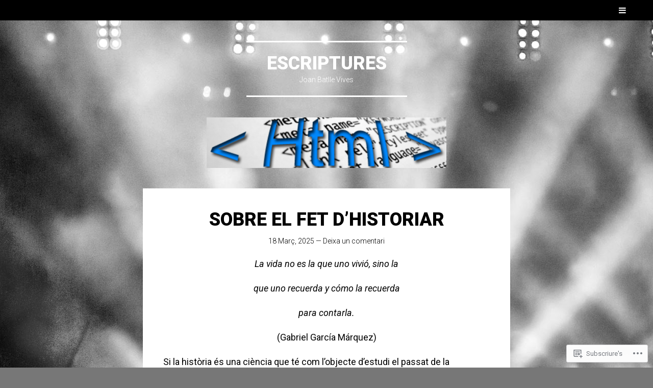

--- FILE ---
content_type: text/html; charset=UTF-8
request_url: https://jbatllevives.com/
body_size: 76380
content:
<!DOCTYPE html>
<html lang="ca">
<head>
<meta charset="UTF-8">
<meta name="viewport" content="width=device-width, initial-scale=1">
<link rel="profile" href="http://gmpg.org/xfn/11">
<link rel="pingback" href="https://jbatllevives.com/xmlrpc.php">

<title>Escriptures  &#8211; Joan Batlle Vives</title>
<meta name='robots' content='max-image-preview:large' />

<!-- Async WordPress.com Remote Login -->
<script id="wpcom_remote_login_js">
var wpcom_remote_login_extra_auth = '';
function wpcom_remote_login_remove_dom_node_id( element_id ) {
	var dom_node = document.getElementById( element_id );
	if ( dom_node ) { dom_node.parentNode.removeChild( dom_node ); }
}
function wpcom_remote_login_remove_dom_node_classes( class_name ) {
	var dom_nodes = document.querySelectorAll( '.' + class_name );
	for ( var i = 0; i < dom_nodes.length; i++ ) {
		dom_nodes[ i ].parentNode.removeChild( dom_nodes[ i ] );
	}
}
function wpcom_remote_login_final_cleanup() {
	wpcom_remote_login_remove_dom_node_classes( "wpcom_remote_login_msg" );
	wpcom_remote_login_remove_dom_node_id( "wpcom_remote_login_key" );
	wpcom_remote_login_remove_dom_node_id( "wpcom_remote_login_validate" );
	wpcom_remote_login_remove_dom_node_id( "wpcom_remote_login_js" );
	wpcom_remote_login_remove_dom_node_id( "wpcom_request_access_iframe" );
	wpcom_remote_login_remove_dom_node_id( "wpcom_request_access_styles" );
}

// Watch for messages back from the remote login
window.addEventListener( "message", function( e ) {
	if ( e.origin === "https://r-login.wordpress.com" ) {
		var data = {};
		try {
			data = JSON.parse( e.data );
		} catch( e ) {
			wpcom_remote_login_final_cleanup();
			return;
		}

		if ( data.msg === 'LOGIN' ) {
			// Clean up the login check iframe
			wpcom_remote_login_remove_dom_node_id( "wpcom_remote_login_key" );

			var id_regex = new RegExp( /^[0-9]+$/ );
			var token_regex = new RegExp( /^.*|.*|.*$/ );
			if (
				token_regex.test( data.token )
				&& id_regex.test( data.wpcomid )
			) {
				// We have everything we need to ask for a login
				var script = document.createElement( "script" );
				script.setAttribute( "id", "wpcom_remote_login_validate" );
				script.src = '/remote-login.php?wpcom_remote_login=validate'
					+ '&wpcomid=' + data.wpcomid
					+ '&token=' + encodeURIComponent( data.token )
					+ '&host=' + window.location.protocol
					+ '//' + window.location.hostname
					+ '&postid=708'
					+ '&is_singular=';
				document.body.appendChild( script );
			}

			return;
		}

		// Safari ITP, not logged in, so redirect
		if ( data.msg === 'LOGIN-REDIRECT' ) {
			window.location = 'https://wordpress.com/log-in?redirect_to=' + window.location.href;
			return;
		}

		// Safari ITP, storage access failed, remove the request
		if ( data.msg === 'LOGIN-REMOVE' ) {
			var css_zap = 'html { -webkit-transition: margin-top 1s; transition: margin-top 1s; } /* 9001 */ html { margin-top: 0 !important; } * html body { margin-top: 0 !important; } @media screen and ( max-width: 782px ) { html { margin-top: 0 !important; } * html body { margin-top: 0 !important; } }';
			var style_zap = document.createElement( 'style' );
			style_zap.type = 'text/css';
			style_zap.appendChild( document.createTextNode( css_zap ) );
			document.body.appendChild( style_zap );

			var e = document.getElementById( 'wpcom_request_access_iframe' );
			e.parentNode.removeChild( e );

			document.cookie = 'wordpress_com_login_access=denied; path=/; max-age=31536000';

			return;
		}

		// Safari ITP
		if ( data.msg === 'REQUEST_ACCESS' ) {
			console.log( 'request access: safari' );

			// Check ITP iframe enable/disable knob
			if ( wpcom_remote_login_extra_auth !== 'safari_itp_iframe' ) {
				return;
			}

			// If we are in a "private window" there is no ITP.
			var private_window = false;
			try {
				var opendb = window.openDatabase( null, null, null, null );
			} catch( e ) {
				private_window = true;
			}

			if ( private_window ) {
				console.log( 'private window' );
				return;
			}

			var iframe = document.createElement( 'iframe' );
			iframe.id = 'wpcom_request_access_iframe';
			iframe.setAttribute( 'scrolling', 'no' );
			iframe.setAttribute( 'sandbox', 'allow-storage-access-by-user-activation allow-scripts allow-same-origin allow-top-navigation-by-user-activation' );
			iframe.src = 'https://r-login.wordpress.com/remote-login.php?wpcom_remote_login=request_access&origin=' + encodeURIComponent( data.origin ) + '&wpcomid=' + encodeURIComponent( data.wpcomid );

			var css = 'html { -webkit-transition: margin-top 1s; transition: margin-top 1s; } /* 9001 */ html { margin-top: 46px !important; } * html body { margin-top: 46px !important; } @media screen and ( max-width: 660px ) { html { margin-top: 71px !important; } * html body { margin-top: 71px !important; } #wpcom_request_access_iframe { display: block; height: 71px !important; } } #wpcom_request_access_iframe { border: 0px; height: 46px; position: fixed; top: 0; left: 0; width: 100%; min-width: 100%; z-index: 99999; background: #23282d; } ';

			var style = document.createElement( 'style' );
			style.type = 'text/css';
			style.id = 'wpcom_request_access_styles';
			style.appendChild( document.createTextNode( css ) );
			document.body.appendChild( style );

			document.body.appendChild( iframe );
		}

		if ( data.msg === 'DONE' ) {
			wpcom_remote_login_final_cleanup();
		}
	}
}, false );

// Inject the remote login iframe after the page has had a chance to load
// more critical resources
window.addEventListener( "DOMContentLoaded", function( e ) {
	var iframe = document.createElement( "iframe" );
	iframe.style.display = "none";
	iframe.setAttribute( "scrolling", "no" );
	iframe.setAttribute( "id", "wpcom_remote_login_key" );
	iframe.src = "https://r-login.wordpress.com/remote-login.php"
		+ "?wpcom_remote_login=key"
		+ "&origin=aHR0cHM6Ly9qYmF0bGxldml2ZXMuY29t"
		+ "&wpcomid=64888726"
		+ "&time=" + Math.floor( Date.now() / 1000 );
	document.body.appendChild( iframe );
}, false );
</script>
<link rel='dns-prefetch' href='//s0.wp.com' />
<link rel='dns-prefetch' href='//fonts-api.wp.com' />
<link rel="alternate" type="application/rss+xml" title="Escriptures  &raquo; canal d&#039;informació" href="https://jbatllevives.com/feed/" />
<link rel="alternate" type="application/rss+xml" title="Escriptures  &raquo; Canal dels comentaris" href="https://jbatllevives.com/comments/feed/" />
	<script type="text/javascript">
		/* <![CDATA[ */
		function addLoadEvent(func) {
			var oldonload = window.onload;
			if (typeof window.onload != 'function') {
				window.onload = func;
			} else {
				window.onload = function () {
					oldonload();
					func();
				}
			}
		}
		/* ]]> */
	</script>
	<link crossorigin='anonymous' rel='stylesheet' id='all-css-0-1' href='/wp-content/mu-plugins/jetpack-plugin/sun/modules/infinite-scroll/infinity.css?m=1753279645i&cssminify=yes' type='text/css' media='all' />
<style id='wp-emoji-styles-inline-css'>

	img.wp-smiley, img.emoji {
		display: inline !important;
		border: none !important;
		box-shadow: none !important;
		height: 1em !important;
		width: 1em !important;
		margin: 0 0.07em !important;
		vertical-align: -0.1em !important;
		background: none !important;
		padding: 0 !important;
	}
/*# sourceURL=wp-emoji-styles-inline-css */
</style>
<link crossorigin='anonymous' rel='stylesheet' id='all-css-2-1' href='/wp-content/plugins/gutenberg-core/v22.2.0/build/styles/block-library/style.css?m=1764855221i&cssminify=yes' type='text/css' media='all' />
<style id='wp-block-library-inline-css'>
.has-text-align-justify {
	text-align:justify;
}
.has-text-align-justify{text-align:justify;}

/*# sourceURL=wp-block-library-inline-css */
</style><style id='wp-block-embed-inline-css'>
.wp-block-embed.alignleft,.wp-block-embed.alignright,.wp-block[data-align=left]>[data-type="core/embed"],.wp-block[data-align=right]>[data-type="core/embed"]{max-width:360px;width:100%}.wp-block-embed.alignleft .wp-block-embed__wrapper,.wp-block-embed.alignright .wp-block-embed__wrapper,.wp-block[data-align=left]>[data-type="core/embed"] .wp-block-embed__wrapper,.wp-block[data-align=right]>[data-type="core/embed"] .wp-block-embed__wrapper{min-width:280px}.wp-block-cover .wp-block-embed{min-height:240px;min-width:320px}.wp-block-group.is-layout-flex .wp-block-embed{flex:1 1 0%;min-width:0}.wp-block-embed{overflow-wrap:break-word}.wp-block-embed :where(figcaption){margin-bottom:1em;margin-top:.5em}.wp-block-embed iframe{max-width:100%}.wp-block-embed__wrapper{position:relative}.wp-embed-responsive .wp-has-aspect-ratio .wp-block-embed__wrapper:before{content:"";display:block;padding-top:50%}.wp-embed-responsive .wp-has-aspect-ratio iframe{bottom:0;height:100%;left:0;position:absolute;right:0;top:0;width:100%}.wp-embed-responsive .wp-embed-aspect-21-9 .wp-block-embed__wrapper:before{padding-top:42.85%}.wp-embed-responsive .wp-embed-aspect-18-9 .wp-block-embed__wrapper:before{padding-top:50%}.wp-embed-responsive .wp-embed-aspect-16-9 .wp-block-embed__wrapper:before{padding-top:56.25%}.wp-embed-responsive .wp-embed-aspect-4-3 .wp-block-embed__wrapper:before{padding-top:75%}.wp-embed-responsive .wp-embed-aspect-1-1 .wp-block-embed__wrapper:before{padding-top:100%}.wp-embed-responsive .wp-embed-aspect-9-16 .wp-block-embed__wrapper:before{padding-top:177.77%}.wp-embed-responsive .wp-embed-aspect-1-2 .wp-block-embed__wrapper:before{padding-top:200%}
/*# sourceURL=/wp-content/plugins/gutenberg-core/v22.2.0/build/styles/block-library/embed/style.css */
</style>
<style id='wp-block-group-inline-css'>
.wp-block-group{box-sizing:border-box}:where(.wp-block-group.wp-block-group-is-layout-constrained){position:relative}
/*# sourceURL=/wp-content/plugins/gutenberg-core/v22.2.0/build/styles/block-library/group/style.css */
</style>
<style id='wp-block-paragraph-inline-css'>
.is-small-text{font-size:.875em}.is-regular-text{font-size:1em}.is-large-text{font-size:2.25em}.is-larger-text{font-size:3em}.has-drop-cap:not(:focus):first-letter{float:left;font-size:8.4em;font-style:normal;font-weight:100;line-height:.68;margin:.05em .1em 0 0;text-transform:uppercase}body.rtl .has-drop-cap:not(:focus):first-letter{float:none;margin-left:.1em}p.has-drop-cap.has-background{overflow:hidden}:root :where(p.has-background){padding:1.25em 2.375em}:where(p.has-text-color:not(.has-link-color)) a{color:inherit}p.has-text-align-left[style*="writing-mode:vertical-lr"],p.has-text-align-right[style*="writing-mode:vertical-rl"]{rotate:180deg}
/*# sourceURL=/wp-content/plugins/gutenberg-core/v22.2.0/build/styles/block-library/paragraph/style.css */
</style>
<style id='wp-block-separator-inline-css'>
@charset "UTF-8";.wp-block-separator{border:none;border-top:2px solid}:root :where(.wp-block-separator.is-style-dots){height:auto;line-height:1;text-align:center}:root :where(.wp-block-separator.is-style-dots):before{color:currentColor;content:"···";font-family:serif;font-size:1.5em;letter-spacing:2em;padding-left:2em}.wp-block-separator.is-style-dots{background:none!important;border:none!important}
/*# sourceURL=/wp-content/plugins/gutenberg-core/v22.2.0/build/styles/block-library/separator/style.css */
</style>
<style id='wp-block-image-inline-css'>
.wp-block-image>a,.wp-block-image>figure>a{display:inline-block}.wp-block-image img{box-sizing:border-box;height:auto;max-width:100%;vertical-align:bottom}@media not (prefers-reduced-motion){.wp-block-image img.hide{visibility:hidden}.wp-block-image img.show{animation:show-content-image .4s}}.wp-block-image[style*=border-radius] img,.wp-block-image[style*=border-radius]>a{border-radius:inherit}.wp-block-image.has-custom-border img{box-sizing:border-box}.wp-block-image.aligncenter{text-align:center}.wp-block-image.alignfull>a,.wp-block-image.alignwide>a{width:100%}.wp-block-image.alignfull img,.wp-block-image.alignwide img{height:auto;width:100%}.wp-block-image .aligncenter,.wp-block-image .alignleft,.wp-block-image .alignright,.wp-block-image.aligncenter,.wp-block-image.alignleft,.wp-block-image.alignright{display:table}.wp-block-image .aligncenter>figcaption,.wp-block-image .alignleft>figcaption,.wp-block-image .alignright>figcaption,.wp-block-image.aligncenter>figcaption,.wp-block-image.alignleft>figcaption,.wp-block-image.alignright>figcaption{caption-side:bottom;display:table-caption}.wp-block-image .alignleft{float:left;margin:.5em 1em .5em 0}.wp-block-image .alignright{float:right;margin:.5em 0 .5em 1em}.wp-block-image .aligncenter{margin-left:auto;margin-right:auto}.wp-block-image :where(figcaption){margin-bottom:1em;margin-top:.5em}.wp-block-image.is-style-circle-mask img{border-radius:9999px}@supports ((-webkit-mask-image:none) or (mask-image:none)) or (-webkit-mask-image:none){.wp-block-image.is-style-circle-mask img{border-radius:0;-webkit-mask-image:url('data:image/svg+xml;utf8,<svg viewBox="0 0 100 100" xmlns="http://www.w3.org/2000/svg"><circle cx="50" cy="50" r="50"/></svg>');mask-image:url('data:image/svg+xml;utf8,<svg viewBox="0 0 100 100" xmlns="http://www.w3.org/2000/svg"><circle cx="50" cy="50" r="50"/></svg>');mask-mode:alpha;-webkit-mask-position:center;mask-position:center;-webkit-mask-repeat:no-repeat;mask-repeat:no-repeat;-webkit-mask-size:contain;mask-size:contain}}:root :where(.wp-block-image.is-style-rounded img,.wp-block-image .is-style-rounded img){border-radius:9999px}.wp-block-image figure{margin:0}.wp-lightbox-container{display:flex;flex-direction:column;position:relative}.wp-lightbox-container img{cursor:zoom-in}.wp-lightbox-container img:hover+button{opacity:1}.wp-lightbox-container button{align-items:center;backdrop-filter:blur(16px) saturate(180%);background-color:#5a5a5a40;border:none;border-radius:4px;cursor:zoom-in;display:flex;height:20px;justify-content:center;opacity:0;padding:0;position:absolute;right:16px;text-align:center;top:16px;width:20px;z-index:100}@media not (prefers-reduced-motion){.wp-lightbox-container button{transition:opacity .2s ease}}.wp-lightbox-container button:focus-visible{outline:3px auto #5a5a5a40;outline:3px auto -webkit-focus-ring-color;outline-offset:3px}.wp-lightbox-container button:hover{cursor:pointer;opacity:1}.wp-lightbox-container button:focus{opacity:1}.wp-lightbox-container button:focus,.wp-lightbox-container button:hover,.wp-lightbox-container button:not(:hover):not(:active):not(.has-background){background-color:#5a5a5a40;border:none}.wp-lightbox-overlay{box-sizing:border-box;cursor:zoom-out;height:100vh;left:0;overflow:hidden;position:fixed;top:0;visibility:hidden;width:100%;z-index:100000}.wp-lightbox-overlay .close-button{align-items:center;cursor:pointer;display:flex;justify-content:center;min-height:40px;min-width:40px;padding:0;position:absolute;right:calc(env(safe-area-inset-right) + 16px);top:calc(env(safe-area-inset-top) + 16px);z-index:5000000}.wp-lightbox-overlay .close-button:focus,.wp-lightbox-overlay .close-button:hover,.wp-lightbox-overlay .close-button:not(:hover):not(:active):not(.has-background){background:none;border:none}.wp-lightbox-overlay .lightbox-image-container{height:var(--wp--lightbox-container-height);left:50%;overflow:hidden;position:absolute;top:50%;transform:translate(-50%,-50%);transform-origin:top left;width:var(--wp--lightbox-container-width);z-index:9999999999}.wp-lightbox-overlay .wp-block-image{align-items:center;box-sizing:border-box;display:flex;height:100%;justify-content:center;margin:0;position:relative;transform-origin:0 0;width:100%;z-index:3000000}.wp-lightbox-overlay .wp-block-image img{height:var(--wp--lightbox-image-height);min-height:var(--wp--lightbox-image-height);min-width:var(--wp--lightbox-image-width);width:var(--wp--lightbox-image-width)}.wp-lightbox-overlay .wp-block-image figcaption{display:none}.wp-lightbox-overlay button{background:none;border:none}.wp-lightbox-overlay .scrim{background-color:#fff;height:100%;opacity:.9;position:absolute;width:100%;z-index:2000000}.wp-lightbox-overlay.active{visibility:visible}@media not (prefers-reduced-motion){.wp-lightbox-overlay.active{animation:turn-on-visibility .25s both}.wp-lightbox-overlay.active img{animation:turn-on-visibility .35s both}.wp-lightbox-overlay.show-closing-animation:not(.active){animation:turn-off-visibility .35s both}.wp-lightbox-overlay.show-closing-animation:not(.active) img{animation:turn-off-visibility .25s both}.wp-lightbox-overlay.zoom.active{animation:none;opacity:1;visibility:visible}.wp-lightbox-overlay.zoom.active .lightbox-image-container{animation:lightbox-zoom-in .4s}.wp-lightbox-overlay.zoom.active .lightbox-image-container img{animation:none}.wp-lightbox-overlay.zoom.active .scrim{animation:turn-on-visibility .4s forwards}.wp-lightbox-overlay.zoom.show-closing-animation:not(.active){animation:none}.wp-lightbox-overlay.zoom.show-closing-animation:not(.active) .lightbox-image-container{animation:lightbox-zoom-out .4s}.wp-lightbox-overlay.zoom.show-closing-animation:not(.active) .lightbox-image-container img{animation:none}.wp-lightbox-overlay.zoom.show-closing-animation:not(.active) .scrim{animation:turn-off-visibility .4s forwards}}@keyframes show-content-image{0%{visibility:hidden}99%{visibility:hidden}to{visibility:visible}}@keyframes turn-on-visibility{0%{opacity:0}to{opacity:1}}@keyframes turn-off-visibility{0%{opacity:1;visibility:visible}99%{opacity:0;visibility:visible}to{opacity:0;visibility:hidden}}@keyframes lightbox-zoom-in{0%{transform:translate(calc((-100vw + var(--wp--lightbox-scrollbar-width))/2 + var(--wp--lightbox-initial-left-position)),calc(-50vh + var(--wp--lightbox-initial-top-position))) scale(var(--wp--lightbox-scale))}to{transform:translate(-50%,-50%) scale(1)}}@keyframes lightbox-zoom-out{0%{transform:translate(-50%,-50%) scale(1);visibility:visible}99%{visibility:visible}to{transform:translate(calc((-100vw + var(--wp--lightbox-scrollbar-width))/2 + var(--wp--lightbox-initial-left-position)),calc(-50vh + var(--wp--lightbox-initial-top-position))) scale(var(--wp--lightbox-scale));visibility:hidden}}
/*# sourceURL=/wp-content/plugins/gutenberg-core/v22.2.0/build/styles/block-library/image/style.css */
</style>
<style id='global-styles-inline-css'>
:root{--wp--preset--aspect-ratio--square: 1;--wp--preset--aspect-ratio--4-3: 4/3;--wp--preset--aspect-ratio--3-4: 3/4;--wp--preset--aspect-ratio--3-2: 3/2;--wp--preset--aspect-ratio--2-3: 2/3;--wp--preset--aspect-ratio--16-9: 16/9;--wp--preset--aspect-ratio--9-16: 9/16;--wp--preset--color--black: #000000;--wp--preset--color--cyan-bluish-gray: #abb8c3;--wp--preset--color--white: #ffffff;--wp--preset--color--pale-pink: #f78da7;--wp--preset--color--vivid-red: #cf2e2e;--wp--preset--color--luminous-vivid-orange: #ff6900;--wp--preset--color--luminous-vivid-amber: #fcb900;--wp--preset--color--light-green-cyan: #7bdcb5;--wp--preset--color--vivid-green-cyan: #00d084;--wp--preset--color--pale-cyan-blue: #8ed1fc;--wp--preset--color--vivid-cyan-blue: #0693e3;--wp--preset--color--vivid-purple: #9b51e0;--wp--preset--gradient--vivid-cyan-blue-to-vivid-purple: linear-gradient(135deg,rgb(6,147,227) 0%,rgb(155,81,224) 100%);--wp--preset--gradient--light-green-cyan-to-vivid-green-cyan: linear-gradient(135deg,rgb(122,220,180) 0%,rgb(0,208,130) 100%);--wp--preset--gradient--luminous-vivid-amber-to-luminous-vivid-orange: linear-gradient(135deg,rgb(252,185,0) 0%,rgb(255,105,0) 100%);--wp--preset--gradient--luminous-vivid-orange-to-vivid-red: linear-gradient(135deg,rgb(255,105,0) 0%,rgb(207,46,46) 100%);--wp--preset--gradient--very-light-gray-to-cyan-bluish-gray: linear-gradient(135deg,rgb(238,238,238) 0%,rgb(169,184,195) 100%);--wp--preset--gradient--cool-to-warm-spectrum: linear-gradient(135deg,rgb(74,234,220) 0%,rgb(151,120,209) 20%,rgb(207,42,186) 40%,rgb(238,44,130) 60%,rgb(251,105,98) 80%,rgb(254,248,76) 100%);--wp--preset--gradient--blush-light-purple: linear-gradient(135deg,rgb(255,206,236) 0%,rgb(152,150,240) 100%);--wp--preset--gradient--blush-bordeaux: linear-gradient(135deg,rgb(254,205,165) 0%,rgb(254,45,45) 50%,rgb(107,0,62) 100%);--wp--preset--gradient--luminous-dusk: linear-gradient(135deg,rgb(255,203,112) 0%,rgb(199,81,192) 50%,rgb(65,88,208) 100%);--wp--preset--gradient--pale-ocean: linear-gradient(135deg,rgb(255,245,203) 0%,rgb(182,227,212) 50%,rgb(51,167,181) 100%);--wp--preset--gradient--electric-grass: linear-gradient(135deg,rgb(202,248,128) 0%,rgb(113,206,126) 100%);--wp--preset--gradient--midnight: linear-gradient(135deg,rgb(2,3,129) 0%,rgb(40,116,252) 100%);--wp--preset--font-size--small: 13px;--wp--preset--font-size--medium: 20px;--wp--preset--font-size--large: 36px;--wp--preset--font-size--x-large: 42px;--wp--preset--font-family--albert-sans: 'Albert Sans', sans-serif;--wp--preset--font-family--alegreya: Alegreya, serif;--wp--preset--font-family--arvo: Arvo, serif;--wp--preset--font-family--bodoni-moda: 'Bodoni Moda', serif;--wp--preset--font-family--bricolage-grotesque: 'Bricolage Grotesque', sans-serif;--wp--preset--font-family--cabin: Cabin, sans-serif;--wp--preset--font-family--chivo: Chivo, sans-serif;--wp--preset--font-family--commissioner: Commissioner, sans-serif;--wp--preset--font-family--cormorant: Cormorant, serif;--wp--preset--font-family--courier-prime: 'Courier Prime', monospace;--wp--preset--font-family--crimson-pro: 'Crimson Pro', serif;--wp--preset--font-family--dm-mono: 'DM Mono', monospace;--wp--preset--font-family--dm-sans: 'DM Sans', sans-serif;--wp--preset--font-family--dm-serif-display: 'DM Serif Display', serif;--wp--preset--font-family--domine: Domine, serif;--wp--preset--font-family--eb-garamond: 'EB Garamond', serif;--wp--preset--font-family--epilogue: Epilogue, sans-serif;--wp--preset--font-family--fahkwang: Fahkwang, sans-serif;--wp--preset--font-family--figtree: Figtree, sans-serif;--wp--preset--font-family--fira-sans: 'Fira Sans', sans-serif;--wp--preset--font-family--fjalla-one: 'Fjalla One', sans-serif;--wp--preset--font-family--fraunces: Fraunces, serif;--wp--preset--font-family--gabarito: Gabarito, system-ui;--wp--preset--font-family--ibm-plex-mono: 'IBM Plex Mono', monospace;--wp--preset--font-family--ibm-plex-sans: 'IBM Plex Sans', sans-serif;--wp--preset--font-family--ibarra-real-nova: 'Ibarra Real Nova', serif;--wp--preset--font-family--instrument-serif: 'Instrument Serif', serif;--wp--preset--font-family--inter: Inter, sans-serif;--wp--preset--font-family--josefin-sans: 'Josefin Sans', sans-serif;--wp--preset--font-family--jost: Jost, sans-serif;--wp--preset--font-family--libre-baskerville: 'Libre Baskerville', serif;--wp--preset--font-family--libre-franklin: 'Libre Franklin', sans-serif;--wp--preset--font-family--literata: Literata, serif;--wp--preset--font-family--lora: Lora, serif;--wp--preset--font-family--merriweather: Merriweather, serif;--wp--preset--font-family--montserrat: Montserrat, sans-serif;--wp--preset--font-family--newsreader: Newsreader, serif;--wp--preset--font-family--noto-sans-mono: 'Noto Sans Mono', sans-serif;--wp--preset--font-family--nunito: Nunito, sans-serif;--wp--preset--font-family--open-sans: 'Open Sans', sans-serif;--wp--preset--font-family--overpass: Overpass, sans-serif;--wp--preset--font-family--pt-serif: 'PT Serif', serif;--wp--preset--font-family--petrona: Petrona, serif;--wp--preset--font-family--piazzolla: Piazzolla, serif;--wp--preset--font-family--playfair-display: 'Playfair Display', serif;--wp--preset--font-family--plus-jakarta-sans: 'Plus Jakarta Sans', sans-serif;--wp--preset--font-family--poppins: Poppins, sans-serif;--wp--preset--font-family--raleway: Raleway, sans-serif;--wp--preset--font-family--roboto: Roboto, sans-serif;--wp--preset--font-family--roboto-slab: 'Roboto Slab', serif;--wp--preset--font-family--rubik: Rubik, sans-serif;--wp--preset--font-family--rufina: Rufina, serif;--wp--preset--font-family--sora: Sora, sans-serif;--wp--preset--font-family--source-sans-3: 'Source Sans 3', sans-serif;--wp--preset--font-family--source-serif-4: 'Source Serif 4', serif;--wp--preset--font-family--space-mono: 'Space Mono', monospace;--wp--preset--font-family--syne: Syne, sans-serif;--wp--preset--font-family--texturina: Texturina, serif;--wp--preset--font-family--urbanist: Urbanist, sans-serif;--wp--preset--font-family--work-sans: 'Work Sans', sans-serif;--wp--preset--spacing--20: 0.44rem;--wp--preset--spacing--30: 0.67rem;--wp--preset--spacing--40: 1rem;--wp--preset--spacing--50: 1.5rem;--wp--preset--spacing--60: 2.25rem;--wp--preset--spacing--70: 3.38rem;--wp--preset--spacing--80: 5.06rem;--wp--preset--shadow--natural: 6px 6px 9px rgba(0, 0, 0, 0.2);--wp--preset--shadow--deep: 12px 12px 50px rgba(0, 0, 0, 0.4);--wp--preset--shadow--sharp: 6px 6px 0px rgba(0, 0, 0, 0.2);--wp--preset--shadow--outlined: 6px 6px 0px -3px rgb(255, 255, 255), 6px 6px rgb(0, 0, 0);--wp--preset--shadow--crisp: 6px 6px 0px rgb(0, 0, 0);}:where(.is-layout-flex){gap: 0.5em;}:where(.is-layout-grid){gap: 0.5em;}body .is-layout-flex{display: flex;}.is-layout-flex{flex-wrap: wrap;align-items: center;}.is-layout-flex > :is(*, div){margin: 0;}body .is-layout-grid{display: grid;}.is-layout-grid > :is(*, div){margin: 0;}:where(.wp-block-columns.is-layout-flex){gap: 2em;}:where(.wp-block-columns.is-layout-grid){gap: 2em;}:where(.wp-block-post-template.is-layout-flex){gap: 1.25em;}:where(.wp-block-post-template.is-layout-grid){gap: 1.25em;}.has-black-color{color: var(--wp--preset--color--black) !important;}.has-cyan-bluish-gray-color{color: var(--wp--preset--color--cyan-bluish-gray) !important;}.has-white-color{color: var(--wp--preset--color--white) !important;}.has-pale-pink-color{color: var(--wp--preset--color--pale-pink) !important;}.has-vivid-red-color{color: var(--wp--preset--color--vivid-red) !important;}.has-luminous-vivid-orange-color{color: var(--wp--preset--color--luminous-vivid-orange) !important;}.has-luminous-vivid-amber-color{color: var(--wp--preset--color--luminous-vivid-amber) !important;}.has-light-green-cyan-color{color: var(--wp--preset--color--light-green-cyan) !important;}.has-vivid-green-cyan-color{color: var(--wp--preset--color--vivid-green-cyan) !important;}.has-pale-cyan-blue-color{color: var(--wp--preset--color--pale-cyan-blue) !important;}.has-vivid-cyan-blue-color{color: var(--wp--preset--color--vivid-cyan-blue) !important;}.has-vivid-purple-color{color: var(--wp--preset--color--vivid-purple) !important;}.has-black-background-color{background-color: var(--wp--preset--color--black) !important;}.has-cyan-bluish-gray-background-color{background-color: var(--wp--preset--color--cyan-bluish-gray) !important;}.has-white-background-color{background-color: var(--wp--preset--color--white) !important;}.has-pale-pink-background-color{background-color: var(--wp--preset--color--pale-pink) !important;}.has-vivid-red-background-color{background-color: var(--wp--preset--color--vivid-red) !important;}.has-luminous-vivid-orange-background-color{background-color: var(--wp--preset--color--luminous-vivid-orange) !important;}.has-luminous-vivid-amber-background-color{background-color: var(--wp--preset--color--luminous-vivid-amber) !important;}.has-light-green-cyan-background-color{background-color: var(--wp--preset--color--light-green-cyan) !important;}.has-vivid-green-cyan-background-color{background-color: var(--wp--preset--color--vivid-green-cyan) !important;}.has-pale-cyan-blue-background-color{background-color: var(--wp--preset--color--pale-cyan-blue) !important;}.has-vivid-cyan-blue-background-color{background-color: var(--wp--preset--color--vivid-cyan-blue) !important;}.has-vivid-purple-background-color{background-color: var(--wp--preset--color--vivid-purple) !important;}.has-black-border-color{border-color: var(--wp--preset--color--black) !important;}.has-cyan-bluish-gray-border-color{border-color: var(--wp--preset--color--cyan-bluish-gray) !important;}.has-white-border-color{border-color: var(--wp--preset--color--white) !important;}.has-pale-pink-border-color{border-color: var(--wp--preset--color--pale-pink) !important;}.has-vivid-red-border-color{border-color: var(--wp--preset--color--vivid-red) !important;}.has-luminous-vivid-orange-border-color{border-color: var(--wp--preset--color--luminous-vivid-orange) !important;}.has-luminous-vivid-amber-border-color{border-color: var(--wp--preset--color--luminous-vivid-amber) !important;}.has-light-green-cyan-border-color{border-color: var(--wp--preset--color--light-green-cyan) !important;}.has-vivid-green-cyan-border-color{border-color: var(--wp--preset--color--vivid-green-cyan) !important;}.has-pale-cyan-blue-border-color{border-color: var(--wp--preset--color--pale-cyan-blue) !important;}.has-vivid-cyan-blue-border-color{border-color: var(--wp--preset--color--vivid-cyan-blue) !important;}.has-vivid-purple-border-color{border-color: var(--wp--preset--color--vivid-purple) !important;}.has-vivid-cyan-blue-to-vivid-purple-gradient-background{background: var(--wp--preset--gradient--vivid-cyan-blue-to-vivid-purple) !important;}.has-light-green-cyan-to-vivid-green-cyan-gradient-background{background: var(--wp--preset--gradient--light-green-cyan-to-vivid-green-cyan) !important;}.has-luminous-vivid-amber-to-luminous-vivid-orange-gradient-background{background: var(--wp--preset--gradient--luminous-vivid-amber-to-luminous-vivid-orange) !important;}.has-luminous-vivid-orange-to-vivid-red-gradient-background{background: var(--wp--preset--gradient--luminous-vivid-orange-to-vivid-red) !important;}.has-very-light-gray-to-cyan-bluish-gray-gradient-background{background: var(--wp--preset--gradient--very-light-gray-to-cyan-bluish-gray) !important;}.has-cool-to-warm-spectrum-gradient-background{background: var(--wp--preset--gradient--cool-to-warm-spectrum) !important;}.has-blush-light-purple-gradient-background{background: var(--wp--preset--gradient--blush-light-purple) !important;}.has-blush-bordeaux-gradient-background{background: var(--wp--preset--gradient--blush-bordeaux) !important;}.has-luminous-dusk-gradient-background{background: var(--wp--preset--gradient--luminous-dusk) !important;}.has-pale-ocean-gradient-background{background: var(--wp--preset--gradient--pale-ocean) !important;}.has-electric-grass-gradient-background{background: var(--wp--preset--gradient--electric-grass) !important;}.has-midnight-gradient-background{background: var(--wp--preset--gradient--midnight) !important;}.has-small-font-size{font-size: var(--wp--preset--font-size--small) !important;}.has-medium-font-size{font-size: var(--wp--preset--font-size--medium) !important;}.has-large-font-size{font-size: var(--wp--preset--font-size--large) !important;}.has-x-large-font-size{font-size: var(--wp--preset--font-size--x-large) !important;}.has-albert-sans-font-family{font-family: var(--wp--preset--font-family--albert-sans) !important;}.has-alegreya-font-family{font-family: var(--wp--preset--font-family--alegreya) !important;}.has-arvo-font-family{font-family: var(--wp--preset--font-family--arvo) !important;}.has-bodoni-moda-font-family{font-family: var(--wp--preset--font-family--bodoni-moda) !important;}.has-bricolage-grotesque-font-family{font-family: var(--wp--preset--font-family--bricolage-grotesque) !important;}.has-cabin-font-family{font-family: var(--wp--preset--font-family--cabin) !important;}.has-chivo-font-family{font-family: var(--wp--preset--font-family--chivo) !important;}.has-commissioner-font-family{font-family: var(--wp--preset--font-family--commissioner) !important;}.has-cormorant-font-family{font-family: var(--wp--preset--font-family--cormorant) !important;}.has-courier-prime-font-family{font-family: var(--wp--preset--font-family--courier-prime) !important;}.has-crimson-pro-font-family{font-family: var(--wp--preset--font-family--crimson-pro) !important;}.has-dm-mono-font-family{font-family: var(--wp--preset--font-family--dm-mono) !important;}.has-dm-sans-font-family{font-family: var(--wp--preset--font-family--dm-sans) !important;}.has-dm-serif-display-font-family{font-family: var(--wp--preset--font-family--dm-serif-display) !important;}.has-domine-font-family{font-family: var(--wp--preset--font-family--domine) !important;}.has-eb-garamond-font-family{font-family: var(--wp--preset--font-family--eb-garamond) !important;}.has-epilogue-font-family{font-family: var(--wp--preset--font-family--epilogue) !important;}.has-fahkwang-font-family{font-family: var(--wp--preset--font-family--fahkwang) !important;}.has-figtree-font-family{font-family: var(--wp--preset--font-family--figtree) !important;}.has-fira-sans-font-family{font-family: var(--wp--preset--font-family--fira-sans) !important;}.has-fjalla-one-font-family{font-family: var(--wp--preset--font-family--fjalla-one) !important;}.has-fraunces-font-family{font-family: var(--wp--preset--font-family--fraunces) !important;}.has-gabarito-font-family{font-family: var(--wp--preset--font-family--gabarito) !important;}.has-ibm-plex-mono-font-family{font-family: var(--wp--preset--font-family--ibm-plex-mono) !important;}.has-ibm-plex-sans-font-family{font-family: var(--wp--preset--font-family--ibm-plex-sans) !important;}.has-ibarra-real-nova-font-family{font-family: var(--wp--preset--font-family--ibarra-real-nova) !important;}.has-instrument-serif-font-family{font-family: var(--wp--preset--font-family--instrument-serif) !important;}.has-inter-font-family{font-family: var(--wp--preset--font-family--inter) !important;}.has-josefin-sans-font-family{font-family: var(--wp--preset--font-family--josefin-sans) !important;}.has-jost-font-family{font-family: var(--wp--preset--font-family--jost) !important;}.has-libre-baskerville-font-family{font-family: var(--wp--preset--font-family--libre-baskerville) !important;}.has-libre-franklin-font-family{font-family: var(--wp--preset--font-family--libre-franklin) !important;}.has-literata-font-family{font-family: var(--wp--preset--font-family--literata) !important;}.has-lora-font-family{font-family: var(--wp--preset--font-family--lora) !important;}.has-merriweather-font-family{font-family: var(--wp--preset--font-family--merriweather) !important;}.has-montserrat-font-family{font-family: var(--wp--preset--font-family--montserrat) !important;}.has-newsreader-font-family{font-family: var(--wp--preset--font-family--newsreader) !important;}.has-noto-sans-mono-font-family{font-family: var(--wp--preset--font-family--noto-sans-mono) !important;}.has-nunito-font-family{font-family: var(--wp--preset--font-family--nunito) !important;}.has-open-sans-font-family{font-family: var(--wp--preset--font-family--open-sans) !important;}.has-overpass-font-family{font-family: var(--wp--preset--font-family--overpass) !important;}.has-pt-serif-font-family{font-family: var(--wp--preset--font-family--pt-serif) !important;}.has-petrona-font-family{font-family: var(--wp--preset--font-family--petrona) !important;}.has-piazzolla-font-family{font-family: var(--wp--preset--font-family--piazzolla) !important;}.has-playfair-display-font-family{font-family: var(--wp--preset--font-family--playfair-display) !important;}.has-plus-jakarta-sans-font-family{font-family: var(--wp--preset--font-family--plus-jakarta-sans) !important;}.has-poppins-font-family{font-family: var(--wp--preset--font-family--poppins) !important;}.has-raleway-font-family{font-family: var(--wp--preset--font-family--raleway) !important;}.has-roboto-font-family{font-family: var(--wp--preset--font-family--roboto) !important;}.has-roboto-slab-font-family{font-family: var(--wp--preset--font-family--roboto-slab) !important;}.has-rubik-font-family{font-family: var(--wp--preset--font-family--rubik) !important;}.has-rufina-font-family{font-family: var(--wp--preset--font-family--rufina) !important;}.has-sora-font-family{font-family: var(--wp--preset--font-family--sora) !important;}.has-source-sans-3-font-family{font-family: var(--wp--preset--font-family--source-sans-3) !important;}.has-source-serif-4-font-family{font-family: var(--wp--preset--font-family--source-serif-4) !important;}.has-space-mono-font-family{font-family: var(--wp--preset--font-family--space-mono) !important;}.has-syne-font-family{font-family: var(--wp--preset--font-family--syne) !important;}.has-texturina-font-family{font-family: var(--wp--preset--font-family--texturina) !important;}.has-urbanist-font-family{font-family: var(--wp--preset--font-family--urbanist) !important;}.has-work-sans-font-family{font-family: var(--wp--preset--font-family--work-sans) !important;}
/*# sourceURL=global-styles-inline-css */
</style>

<style id='classic-theme-styles-inline-css'>
/*! This file is auto-generated */
.wp-block-button__link{color:#fff;background-color:#32373c;border-radius:9999px;box-shadow:none;text-decoration:none;padding:calc(.667em + 2px) calc(1.333em + 2px);font-size:1.125em}.wp-block-file__button{background:#32373c;color:#fff;text-decoration:none}
/*# sourceURL=/wp-includes/css/classic-themes.min.css */
</style>
<link crossorigin='anonymous' rel='stylesheet' id='all-css-4-1' href='/_static/??-eJx9jEEOAiEQBD/kQECjeDC+ZWEnijIwYWA3/l72op689KFTVXplCCU3zE1z6reYRYfiUwlP0VYZpwxIJE4IFRd10HOU9iFA2iuhCiI7/ROiDt9WxfETT20jCOc4YUIa2D9t5eGA91xRBMZS7ATtPkTZvCtdzNEZt7f2fHq8Afl7R7w=&cssminify=yes' type='text/css' media='all' />
<link rel='stylesheet' id='singl-roboto-css' href='https://fonts-api.wp.com/css?family=Roboto:400,100,100italic,300,300italic,400italic,500,500italic,700,700italic,900,900italic&#038;subset=latin,latin-ext' media='all' />
<link crossorigin='anonymous' rel='stylesheet' id='all-css-6-1' href='/_static/??-eJyNjt0KwjAMhV/IGEaH4oX4LF3JaiVNytIyfHurXogIw7vz98HBtUBQqSQV65UyGZY2oSWJjMEM516CX8k0074HO9wirN75j1mS8J7CWoLmHyA3KNxiEsOFJtbYZXzd+dgtKJICa/A1qXwZmNmn5Yle8nk4jsPh5Nzobg8wg2Gk&cssminify=yes' type='text/css' media='all' />
<link crossorigin='anonymous' rel='stylesheet' id='print-css-7-1' href='/wp-content/mu-plugins/global-print/global-print.css?m=1465851035i&cssminify=yes' type='text/css' media='print' />
<style id='jetpack-global-styles-frontend-style-inline-css'>
:root { --font-headings: unset; --font-base: unset; --font-headings-default: -apple-system,BlinkMacSystemFont,"Segoe UI",Roboto,Oxygen-Sans,Ubuntu,Cantarell,"Helvetica Neue",sans-serif; --font-base-default: -apple-system,BlinkMacSystemFont,"Segoe UI",Roboto,Oxygen-Sans,Ubuntu,Cantarell,"Helvetica Neue",sans-serif;}
/*# sourceURL=jetpack-global-styles-frontend-style-inline-css */
</style>
<link crossorigin='anonymous' rel='stylesheet' id='all-css-10-1' href='/wp-content/themes/h4/global.css?m=1420737423i&cssminify=yes' type='text/css' media='all' />
<script type="text/javascript" id="wpcom-actionbar-placeholder-js-extra">
/* <![CDATA[ */
var actionbardata = {"siteID":"64888726","postID":"0","siteURL":"https://jbatllevives.com","xhrURL":"https://jbatllevives.com/wp-admin/admin-ajax.php","nonce":"bf8850f560","isLoggedIn":"","statusMessage":"","subsEmailDefault":"instantly","proxyScriptUrl":"https://s0.wp.com/wp-content/js/wpcom-proxy-request.js?m=1513050504i&amp;ver=20211021","i18n":{"followedText":"New posts from this site will now appear in your \u003Ca href=\"https://wordpress.com/reader\"\u003EReader\u003C/a\u003E","foldBar":"Collapse this bar","unfoldBar":"Expand this bar","shortLinkCopied":"Shortlink copied to clipboard."}};
//# sourceURL=wpcom-actionbar-placeholder-js-extra
/* ]]> */
</script>
<script type="text/javascript" id="jetpack-mu-wpcom-settings-js-before">
/* <![CDATA[ */
var JETPACK_MU_WPCOM_SETTINGS = {"assetsUrl":"https://s0.wp.com/wp-content/mu-plugins/jetpack-mu-wpcom-plugin/sun/jetpack_vendor/automattic/jetpack-mu-wpcom/src/build/"};
//# sourceURL=jetpack-mu-wpcom-settings-js-before
/* ]]> */
</script>
<script crossorigin='anonymous' type='text/javascript'  src='/_static/??-eJzTLy/QTc7PK0nNK9HPKtYvyinRLSjKr6jUyyrW0QfKZeYl55SmpBaDJLMKS1OLKqGUXm5mHkFFurmZ6UWJJalQxfa5tobmRgamxgZmFpZZACbyLJI='></script>
<script type="text/javascript" id="rlt-proxy-js-after">
/* <![CDATA[ */
	rltInitialize( {"token":null,"iframeOrigins":["https:\/\/widgets.wp.com"]} );
//# sourceURL=rlt-proxy-js-after
/* ]]> */
</script>
<link rel="EditURI" type="application/rsd+xml" title="RSD" href="https://jbatllevives.wordpress.com/xmlrpc.php?rsd" />
<meta name="generator" content="WordPress.com" />
<link rel='shortlink' href='https://wp.me/4ogwm' />

<!-- Jetpack Open Graph Tags -->
<meta property="og:type" content="website" />
<meta property="og:title" content="Escriptures " />
<meta property="og:description" content="Joan Batlle Vives" />
<meta property="og:url" content="https://jbatllevives.com/" />
<meta property="og:site_name" content="Escriptures " />
<meta property="og:image" content="https://s0.wp.com/i/blank.jpg?m=1383295312i" />
<meta property="og:image:width" content="200" />
<meta property="og:image:height" content="200" />
<meta property="og:image:alt" content="" />
<meta property="og:locale" content="ca_ES" />
<meta name="twitter:creator" content="@jbatllev" />
<meta name="twitter:site" content="@jbatllev" />

<!-- End Jetpack Open Graph Tags -->
<link rel="shortcut icon" type="image/x-icon" href="https://s0.wp.com/i/favicon.ico?m=1713425267i" sizes="16x16 24x24 32x32 48x48" />
<link rel="icon" type="image/x-icon" href="https://s0.wp.com/i/favicon.ico?m=1713425267i" sizes="16x16 24x24 32x32 48x48" />
<link rel="apple-touch-icon" href="https://s0.wp.com/i/webclip.png?m=1713868326i" />
<link rel='openid.server' href='https://jbatllevives.com/?openidserver=1' />
<link rel='openid.delegate' href='https://jbatllevives.com/' />
<link rel="search" type="application/opensearchdescription+xml" href="https://jbatllevives.com/osd.xml" title="Escriptures " />
<link rel="search" type="application/opensearchdescription+xml" href="https://s1.wp.com/opensearch.xml" title="WordPress.com" />
<meta name="theme-color" content="#777777" />
<meta name="description" content="Joan Batlle Vives" />
<style type="text/css" id="custom-background-css">
body.custom-background { background-image: url("https://jbatllevives.wordpress.com/wp-content/themes/pub/singl/images/background.jpg?m=1392646389i"); background-position: left top; background-size: auto; background-repeat: repeat; background-attachment: fixed; }
</style>
	<link crossorigin='anonymous' rel='stylesheet' id='all-css-0-3' href='/_static/??-eJydj9FqQjEMhl/IGpxT8UL2KFLToNG0KU16Dnv7nYGbgiDoZb6ffPkDYw2oxak45B6q9CMXgzN5jXgJExorar4GYL38ZfuBStIGsbvm6M74v4USzRiDnyhTOJFUapDYHBpZ1WI8UBg4kdojmaPZDJ7Xumuz54JwEMWLgY08XXpRkDV1IQOMTbuR3L64gjd9zkIpHKMIte9n06//K+8Wm9XyY7Ndf67OP8pOmfg=&cssminify=yes' type='text/css' media='all' />
</head>

<body class="home blog custom-background wp-theme-pubsingl customizer-styles-applied has-header has-primary-nav jetpack-reblog-enabled">

<div id="page" class="hfeed site">
	
	<div class="page-wrapper">
		<header id="masthead" class="site-header" role="banner">
							<div id="header-wrapper">
											<nav id="site-navigation" class="main-navigation" role="navigation">
							<h1 class="menu-toggle clear"><span class="fa fa-bars"></span><span class="screen-reader-text">Menú</span></h1>
							<a class="skip-link screen-reader-text" href="#content">Vés al contingut</a>

							<div class="main-menu"><ul id="menu-joan" class="menu"><li id="menu-item-152" class="menu-item menu-item-type-taxonomy menu-item-object-category menu-item-152"><a href="https://jbatllevives.com/category/deleuze/">Deleuze</a></li>
<li id="menu-item-175" class="menu-item menu-item-type-taxonomy menu-item-object-category menu-item-175"><a href="https://jbatllevives.com/category/wittgenstein/">Wittgenstein</a></li>
<li id="menu-item-317" class="menu-item menu-item-type-taxonomy menu-item-object-category menu-item-317"><a href="https://jbatllevives.com/category/cinematografia/">Cinematografia</a></li>
<li id="menu-item-657" class="menu-item menu-item-type-post_type menu-item-object-page menu-item-657"><a href="https://jbatllevives.com/alcarras-o-la-destruccio-coral-dun-decorat/">ALCARRÀS o la destrucció coral d’un decorat</a></li>
</ul></div>						</nav><!-- #site-navigation -->
					
									</div><!-- #header-wrapper -->
			
			<div class="site-branding">
				<h1 class="site-title"><a href="https://jbatllevives.com/" rel="home">Escriptures </a></h1>
				<h2 class="site-description">Joan Batlle Vives</h2>
			</div>

							<a class="site-image"  href="https://jbatllevives.com/" title="Escriptures " rel="home">
					<img src="https://jbatllevives.com/wp-content/uploads/2014/02/cropped-cropped-cropped-mostrar-codigos-html-blogger-en-los-post-e1393586771450.png" width="470" height="99" alt="" class="header-image" />
				</a>
					</header><!-- #masthead -->

		<div id="content" class="site-content">

	<div id="primary" class="content-area">
		<main id="main" class="site-main" role="main">

			
								
					
<article id="post-708" class="post-708 post type-post status-publish format-standard hentry category-hipertextuals tag-historia">
	
	<header class="entry-header">
		<h1 class="entry-title"><a href="https://jbatllevives.com/2025/03/18/sobre-el-fet-dhistoriar/" rel="bookmark">Sobre el fet d&#8217;historiar</a></h1>
					<div class="entry-meta">
				<a href="https://jbatllevives.com/2025/03/18/sobre-el-fet-dhistoriar/" rel="bookmark" title="6:17 pm">18 Març, 2025</a>
													<span class="comments-link">&mdash; <a href="https://jbatllevives.com/2025/03/18/sobre-el-fet-dhistoriar/#respond">Deixa un comentari</a></span>
							</div><!-- .entry-meta -->
			</header><!-- .entry-header -->

			<div class="entry-content">
			
<p class="has-text-align-center"><em>La vida no es la que uno vivió, sino la</em></p>



<p class="has-text-align-center"><em>que uno recuerda y cómo la recuerda</em></p>



<p class="has-text-align-center"><em>para contarla.</em></p>



<p class="has-text-align-center">(Gabriel García Márquez)</p>



<p></p>



<p>Si la història és una ciència que té com l&#8217;objecte d&#8217;estudi el passat de la humanitat, s&#8217;ha de sotmetre al mètode científic, encara que no pugui aplicar-se en tots els extrems de les ciències experimentals, sí que pot fer-ho a un nivell equiparable a les anomenades ciències socials.</p>



<p>On queda per tant la cientificitat de la Història ?.En concret, les inferències històriques no són, per definició, comprovables empíricament i , per tant, en la “construcció” de la història intervenen necessàriament les “decisions condicionades” de l’historiador.(Thompson<a href="#_ftn1" id="_ftnref1">[1]</a>: <em>el estudio de la historia tiene una lógica diferenciada, apropiada a los materiales del historiador,&#8230;proporciona la evidencia de causas necesarias pero nunca de causas suficientes-leyes</em>-pág.66) .</p>



<hr class="wp-block-separator has-alpha-channel-opacity" />



<p><a href="#_ftnref1" id="_ftn1">[1]</a><em> En els anys cinquanta va sorgir un grup d&#8217;historiadors britànics, que va renovar profundament la historiografia marxista, en considerar-la com una eina de treball i no com una ideologia immutable. Els principals representants són Eric Hobsbawm (Alexandria, 1917-2012), George Rudé (1910-1993) i Edward Palmer Thompson (1924-1993). Els seus temes favorits són la Revolució Industrial, i, per a l&#8217;Edat Moderna, la història social i més concretament els moviments populars i la vida de les classes treballadores.</em></p>



<p>Dos físics, a partir de les mateixes evidències, arribaran fàcilment a formular la mateixa llei; dos historiadors, a partir de les mateixes fonts, construiran molt probablement discursos històrics diferents. El físic està menys condicionat pel seu entorn, la seva personalitat o la seva ideologia, i té sempre a l’abast la comprovació empírica d’allò que estudia, ho veu<em>. </em>Però no &nbsp;hauríem de qüestionar la cientificitat de la Història pel que fa a l’ofici de l’historiador<strong>. </strong>En efecte, l’historiador no actua de manera arbitrària i “lliure”, com pot fer un novel·lista, sinó que s’ha de cenyir a unes evidènciesconcretes, donades, que hi són i no es poden negligir ni canviar, així com a un mètodede treball fixat i validat per la praxi historiogràfica i per la comunitat dels historiadors.( Febvre<a href="#_ftn1" id="_ftnref1">[2]</a>: <em>la historia es ciencia del hombre, y también</em> <em>de los hechos, pero de los hechos humanos-</em>pág.29). És a dir, la història té unes “regles de joc”, que en fan una disciplina acadèmica i que actuen com a punts de partida, com a pautes i com a límits. Així, pel que fa a les evidències, tot i que el passat no sigui comprovable per ell mateix, ha deixat uns “rastres”: les anomenades fonts històriques<em>.</em></p>



<hr class="wp-block-separator has-alpha-channel-opacity" />



<p><a href="#_ftnref1" id="_ftn1">[2]</a> <em>Amb Marc Bloch va fundar la revista Annales .Trobem una sèrie d’aportacions inèdites per l’època: incorporació a la història dels mètodes de treball de les ciències socials, com l&#8217;antropologia, la sociologia, o l&#8217;economia. També l&#8217;abandonament de la història política a favor de la història social, econòmica, i de les mentalitats i finalment&nbsp; l&#8217;ampliació de les fonts a analitzar, abandonant la preferència donada fins al moment als documents escrits.</em></p>



<p>Respecte a la fenomenologia de la memòria, un filòsof com Ricoeur<a href="#_ftn1" id="_ftnref1">[3]</a> planteja dues preguntes clau: les relatives al què i al qui alhora de recordar i sobre aquest punt, identifica tres subjectes d&#8217;atribució dels records: jo, les col·lectivitats i els familiars més propers. En el ben entès que per dur endavant una investigació històrica cal analitzar la memòria col·lectiva com a font historiogràfica.</p>



<p>Dit això, hem de ser prudents i a relativitzar encara més en aquesta qüestió cabdal. És força important mantenir sempre una certa distància crítica amb les propostes metodològiques i epistemològiques. Cal entendre els arguments de cada plantejament, els seus aspectes positius i negatius, el context on es situen perquè això ens permetrà arribar a la pròpia reflexió critica.</p>



<p>En aquest sentit, potser seria pertinent recordar que la historiografia i en general, totes les ciències socials segueixen una mena de “llei del pèndol” i que en pocs anys, d’una tendència es passa a una altra sense que necessàriament això suposi un increment del coneixement. La derivada voldria dir que tota interpretació i metodologia és “fruït del seu temps”, i que l’hem de valorar des d’un cert distanciament i amb sentit crític. L’historiador “relativista” o “mentalista” és conscient que la seva és una tria entre diverses possibilitats. A tall d’exemple i com veurem més endavant, els plantejaments estrictament sòcio-econòmics de caire marxista, dominants fins fa pocs anys, han evidenciat els seus límits, sobretot pel que fa a l’anàlisi de les civilitzacions no-occidentals (de discurs miticoreligiós).</p>



<p>Aquestes qüestions epistemològiques ens condueixen a reflexionar sobre una altra problemàtica essencial: la interpretació i l’objectivitat en la tasca de l’historiador. Dèiem que tot historiador utilitza uns pressuposts teòrics i metodològics que condicionen la seva activitat quotidiana. Des del moment que triem determinat mètode o teoria per a dur a terme la nostra tasca, condicionem els resultats. Hom pren posició i es compromet amb determinades premisses. El subjectivisme esdevé <em>inevitable</em>. L’honestedat de l’historiador resideix en prendre consciència d’aquest fet, de la seva presa de posició i evidentment en la rigorositat de la seva feina.</p>



<hr class="wp-block-separator has-alpha-channel-opacity" />



<p><a href="#_ftnref1" id="_ftn1">[3]</a> <em>La memòria, la història i l&#8217;oblit s&#8217;escriuen en la representació del passat. La memòria la revisa Ricoeur a partir dels vincles entre imaginació i memòria, record i imatge. De fet ell troba en la història els interrogants &nbsp;sobre la temporalitat i l&#8217;escriptura .</em></p>



<p>De fet en l’actualitat ens trobem en un moment de superació del que podríem anomenar “l’optimisme positivista” i d’acceptació de la subjectivitat històrica. L’historiador, i per tant, el discurs que ell construeix, és a dir, la Història, depèn de multiplicitat de factors, els uns conscients (la tria ideològica, la tria d’escola historiogràfica, la tria de mètodes i d’enfocaments, la tria de fonts i de fets “historiables”&#8230;), els altres completament inconscients (les percepcions de la infantesa, l’entorn familiar, l’educació, la personalitat, la ideologia, els gustos i les preferències, l’època, la generació, la vivència del context polític i social&#8230;), que fan que aquest discurs sigui el resultat d’un seguit de “seleccions” temàtiques, documentals i teòriques que depenen, no dels fets del passat per ells mateixos, sinó de la persona de l’historiador i de la seva circumstància. Des d’aquesta perspectiva, la història com a reconstrucció “real”, objectiva i asèptica del passat és una il·lusió. Inscriure’s en el present per fer discurs històric té els seus riscos però tanmateix aquesta posició cal adoptar-la en benefici de l’honestedat i la perspectiva històrica.(Hobsbawn: “<em>nuestra sabiduría no estriba en que necesariamente comprendamos los mecanismos de la economía soviética mayor que los economistas de 1961, sino en que el paso del tiempo nos ha proporcionado el arma definitiva del historiador: la visión retrospectiva</em>”-pág.234).</p>



<p>Cal deixar clar que malgrat aquesta subjectivitat, considerem la Història una ciència, una ciència social, perquè té uns mètodes, uns objectius i uns protocols, que tots respectem i on tot no s’hi val. De fet, el presentisme radical de Croce<a href="#_ftn1">[4]</a> ha estat criticat pels historiadors precisament per conduir a la Història a les afores de la ciència. El passat va ser, i el present n’és el resultat. El discurs històric és, de fet, un diàleg entre present i passat, i en això rau la seva legitimitat i la seva importància en termes socials i culturals. És a dir, el discurs històric es construeix a partir de documents, la “realitat” dels quals no es posa en dubte (parlem sempre, òbviament, de documents autèntics) i que són “vàlids” per a tots. I pel que fa als mètodes, tot i que un historiador pot triar entre diferents mètodes d’anàlisi històrica i pot encara introduir-ne innovacions o proposar-ne altres de nous, sempre compartirà procediments amb altres historiadors i sempre hi haurà unes regles de validació que faran que el seu discurs sigui intel·ligible i acceptable, en termes formals, per a la resta de la comunitat acadèmica. És a dir, dos historiadors poden fer dos discursos ben diferents sobre la mateixa realitat del passat, però poden reconèixer-se i respectar-se mútuament el rigor metodològic i l’honradesa professional. Fonts i mètodes introdueixen, doncs, en la tasca de l’historiador un element alhora de “col·lectivització” (en el sentit que tots els historiadors beuen de les mateixes fonts i fan servir mètodes i criteris de validació comuns) i de límit, que n’elimina l’arbitrarietat.</p>



<p>Ja hem dit que les evidències del passat són tan “reals” com els fenòmens de la física i els mètodes historiogràfics són tan rigorosos –per bé que molt diferents– com els mètodes de les ciències experimentals. Subjectivitat en la interpretació i en la construcció històrica no vol dir, per tant, arbitrarietat ni manca de rigor acadèmic.</p>



<p>La historiografia tradicional, ha entès per document sobretot les fonts escrites. És important tenir en compte que un document històric és sempre una realitat fragmentària.</p>



<p>En aquest sentit, la història oral ha fet una notable contribució al discurs historiogràfic en donar veu als protagonistes i ha promogut el sorgiment d&#8217;una història del temps present. Però ha estat qüestionada, almenys com a recurs per a la reconstrucció del passat, perquè els relats que s&#8217;obtenen només s&#8217;adonen de la manera en què els subjectes organitzen la seva experiència en el context en el qual són entrevistats. Això tampoc vol dir que no estiguem disposats a tornar &nbsp;a la biografia, a les persones i l&#8217;individu perquè el marxisme semblava haver-les difuminat en l&#8217;estructura d’un materialisme històric massa encotillat i potser poc objectivat (Althusser). El mateix Thompson ens ensenya el camí ( <em>“cada época, o cada investigador, pueden proponer nuevas preguntes a los datos históricos. Pero eso no supone, ni mucho menos, que los acontecimientos pasados en sí mismos, cambian con cada interrogador,&#8230;.los desacuerdos entre historiadores pueden ser de diversas índoles, pero se reducirían a meras confrontaciones de actitudes sino se conviniera que tienen lugar dentro de una disciplina común cuya finalidad es el conocimiento objetivo”.-pág.70</em>).</p>



<hr class="wp-block-separator has-alpha-channel-opacity" />



<p><a href="#_ftnref1" id="_ftn1">[4]</a> L<em>&#8216;italià Benedetto Croce (1866-1952) va fundar el presentisme, que afirmaria que la història, en ocupar d’aspectes particulars, no pot ser considerada com a una ciència, que s&#8217;ocupa del general. El presentisme va tenir molta influència en el món anglosaxó.</em></p>



<p>Certes perspectives historiogràfiques com les de l&#8217;Escola de Cambridge<a href="#_ftn1" id="_ftnref1">[5]</a>, la lexicografia, l&#8217;anomenat narrativisme troben a la història oral un interès indubtable. La mirada històrica al llenguatge, en establir els talls de llenguatges entre classes o grups socials, dóna lloc a l&#8217;anàlisi de les mentalitats. El discurs reflecteix els pensaments. En definitiva, es tracta de la mirada hermenèutica de la història. Els éssers humans amb el llenguatge es constitueixen, comunicant-se, entre si i amb les generacions passades.</p>



<p>Si la Història és filla del seu temps, quin és el nostre temps i quina és la nostra història? Si alguna cosa caracteritza en termes culturals el món d’avui, o més ben dit, l’Occident d’avui (perquè és Occident qui fa el discurs històric), és la interculturalitat, el contacte amb “l’altre”. Fins a fa ben poc, tot i que Occident ja coneixia “l’altre” des de feia molts segles, aquest no havia estat una categoria cultural tan determinant i dinàmica. Sens dubte, això és degut al flux immigratori conseqüència de l’imperialisme i de la colonització europea del món els darrers dos segles. La immigració i el contacte amb l’altre “a casa” són els “tumults”, del món occidental actual. Per això, les posicions epistemològiques i les metodologies “eurocèntriques”, característiques de les ciències humanes i de la Història fins a fa poques dècades, han començat a deixar pas a plantejaments nous, més sensibles a la diversitat cultural del planeta i a la noció d’alteritat. Ara bé, allò que més clarament diferencia Occident de la seva “alteritat” és el lloc que en aquesta darrera ocupa el fet religiós en l’experiència vital i social dels individus.</p>



<p>Occident és avui dia essencialment laic, i el fet religiós, quan es dóna, és quelcom d’íntim o de socialment restringit, tant quantitativament com formalment (està delimitat en el temps i en l’espai). En canvi, totes les civilitzacions no-occidentals del present i del passat de les quals tenim notícia es caracteritzen per la importància cardinal del fet religiós, que amara totes les experiències de la vida, des de les espirituals fins a les econòmiques i socials. Si Occident està dominat per l’economicisme, el materialisme i el “benestar” entès en termes exclusivament materials, “l’altre” viu en un món regit per la dialèctica del sagrat i es comporta en funció d’això. L’home occidental es mou en un marc de referències oposat al de l’home no-occidental. Només cal comparar Occident amb l’Islam.</p>



<p>Perquè el primer pugui entendre el comportament del segon haurà de fer un esforç de “canviar de pla”, de reconèixer i valorar l’alteritat. Aquesta diferència d’actitud vital entre “nosaltres” i “ells” interessa a l’historiador, perquè tenir-ne consciència és el pas previ necessari per a la comprensió de l’actuació històrica de l’home que no es regeix pel discurs laic d’Occident, que és, insistim, des d’on es condueix l’estudi. És per això que en els darrers anys, els mètodes historiogràfics economicistes (positivisme liberal i materialisme històric), han evidenciat les seves limitacions precisament en el fet de ser una conseqüència de la realitat històrica i social de l’Occident industrial, i per això, han donat pobres resultats quan han estat aplicats en l’anàlisi de societats no-occidentals, deixant pas a mètodes més sensibles a l’àmbit de les realitzacions culturals, en el seu sentit més ampli. La Història de les Religions, la Història de les Mentalitats, l’Antropologia cultural o l’Arqueologia simbòlica estan de moda, i han esdevingut essencials ciències auxiliars de la Història. “<em>L’estudi comparat de les religions</em> – escrivia l’historiador de les religions romanès Mircea Eliade el 1969, reflexionant sobre el diàleg entre cultures– <em>està cridat a tenir un paper cultural de la més gran importància en un futur immediat.</em> <em>El veritable diàleg [intercultural] s’ha de conduir sobre els valors centrals de la cultura de cada participant. Ara bé, per a comprendre correctament aquests valors, cal conèixer les seves fonts religioses, perquè, com és sabut, les cultures no europees (&#8230;) es nodreixen (&#8230;) d’un fons religiós molt ric.</em></p>



<p>L’eurocentrisme en Història s’ha manifestat de dues maneres: en la ideologia, amb la noció de civilitzacions “superiors” i “inferiors”, en funció de l’avanç tecnològic i de la complexitat del sistema econòmic –que és, de fet, allò que caracteritza el món occidental–, presos com a paràmetres únics de judici; i, més subtilment, en la metodologia, considerant com universals i necessàries categories pròpies de la societat occidental industrial, “projectades” a qualsevol situació històrica. El materialisme històric, per exemple, ha traslladat a les civilitzacions pre-clàssiques del Món Antic o a les civilitzacions orientals conceptes com “lluita de classes”, “forces productives” i “excedents de producció” o la noció de la religió com a superestructura ideològica al servei dels poderosos. Tot i les innegables aportacions concretes d’aquest mètode, el resultat global d’aquests intents ha estat molt pobre, perquè les situacions descrites es resolien sempre en una de sola, que no era en darrera instància sinó un calc “reambientat” de la societat industrial europea, i es negava l’especificitat de cada situació cultural. La substitució de l’estudi econòmic “des d’aquí” (és a dir, aplicant paràmetres resultat de l’experiència històrica recent d’Occident) per l’estudi cultural “des d’allà” (és a dir, posant en primer terme l’especificitat cultural de cada civilització estudiada) ha suposat un important canvi de perspectiva epistemològica que ha conduït a la superació de l’eurocentrisme ideològic i metodològic. El reconeixement de l’alteritat i de la diversitat cultural, de formes i processos culturals qualitativament diferents de l’occidental, i la relativització del paper d’Occident en la història de la humanitat, implica, doncs, nous mètodes i nous plantejaments epistemològics; implica, en definitiva, una <em>nova Història. </em>Si per a la història d’Occident, la tecnologia i l’economia són categories explicatives, perquè aquests són factors que defineixen la civilització occidental, per a la història de les societats no occidentals poden ser més explicatives altres categories, com ara la de “sagrat”, perquè potser permeten entendre millor les raons del comportament dels individus d’aquestes societats. Això implica una relativització de la metodologia històrica, que ha de ser capaç de generar categories diferents per situacions culturals reconegudes també com a diferents.</p>



<hr class="wp-block-separator has-alpha-channel-opacity" />



<p><a href="#_ftnref1" id="_ftn1">[5]</a> <em>L&#8217;Escola de Cambridge està integrada principalment per figures com Skinner, Laslett i Lovejoy. La lingüística de Saussure( la llengua i la paraula) i el gir lingüístic de Wittgenstein són fonaments de l’esmentada Escola i d’aquí també prové el seu interès per la història oral.</em></p>



<p>En definitiva, sembla que no es suficient la defensa aferrissada de la Història en contacte amb les Ciències Socials, hem d’anar a potenciar també la Literatura, com una eina d’orientació ineludible dins de la història. El rerefons continua sent el de sempre, es tracta de saber llegir perquè això permet dominar millor la tècnica d’escriure i tenir la mentalitat oberta als nous camins mitjançant els quals la historiografia anirà movent-se.</p>



<p>BIBLIOGRAFIA:</p>



<p>ELIADE, Mircea <em>El sagrat i el profà</em>, Fragmenta Editorial, Barcelona, 2012</p>



<p>FEBVRE, Lucien <em>Examen de conciencia de una historia y de un historiador, </em>material UOC, Barcelona,2013</p>



<p>FUSTER SOBREPERE, Joan La historia desprès de la historia, material UOC, Barcelona, 2013</p>



<p>HOBSBAWN, Eric <em>El presente como historia</em>, material UOC, Barcelona,2013</p>



<p>RICOEUR, Paul <em>Memoria, historia y olvido </em>&nbsp;FCE, México, 2011</p>



<p>THOMPSON, Edward P. <em>La lògica de la historia </em>material UOC, Barcelona,2013</p>
					</div><!-- .entry-content -->
	
			<footer class="entry-meta">
			This entry was posted in <a href="https://jbatllevives.com/category/hipertextuals/" rel="category tag">Hipertextuals</a> and tagged <a href="https://jbatllevives.com/tag/historia/" rel="tag">història</a>. Bookmark the <a href="https://jbatllevives.com/2025/03/18/sobre-el-fet-dhistoriar/" rel="bookmark">permalink</a>.
					</footer><!-- .entry-meta -->
	</article><!-- #post-## -->

				
					
<article id="post-703" class="post-703 post type-post status-publish format-standard hentry category-hipertextuals">
	
	<header class="entry-header">
		<h1 class="entry-title"><a href="https://jbatllevives.com/2025/02/21/pensament-classic-ii/" rel="bookmark">Pensament Clàssic (II)</a></h1>
					<div class="entry-meta">
				<a href="https://jbatllevives.com/2025/02/21/pensament-classic-ii/" rel="bookmark" title="10:15 pm">21 febrer, 2025</a>
													<span class="comments-link">&mdash; <a href="https://jbatllevives.com/2025/02/21/pensament-classic-ii/#respond">Deixa un comentari</a></span>
							</div><!-- .entry-meta -->
			</header><!-- .entry-header -->

			<div class="entry-content">
			
<p>1 – Plató ens diu que qui es refereix només a les coses sensibles mai podrà trobar un coneixement únic que sigui vàlid per a tothom. De fet, els sofistes havien renunciat a aquesta mena de coneixement, perquè creien que era materialment impossible universalitzar el coneixement com si fos una llei còsmica . <strong>Sòcrates</strong>, en canvi, opinava que la recerca d’aquesta mena de coneixement és el que dóna sentit a la nostra existència. Aleshores podrem trobar un coneixement que permeti superar el relativisme sofista. <strong>Plató</strong> hauria assumit aquesta noció socràtica &nbsp;i l&#8217;hauria aplicat a la ciència, fent-ne la veritable realitat superior: &nbsp;allò que anomena les idees, o sigui el coneixement intel·ligible.</p>



<p>És un coneixement molt més real que no el del món sensible, perquè en definitiva és el món que explica i legitima les coses que van desenvolupant-se en aquest món sensible. De fet el món sensible és un món, seguint a <strong>Heràclit</strong>, en constant moviment, allò que avui es configura d’una determinada manera, demà potser que ho faci d’un altra. Però el que resulta més significatiu d’aquest món de les idees en aquesta explicació del món sensible, és el trobar-hi la capacitat de crear models ideals que desprès serveixen per la comprensió de les coses que transiten pel món sensible. O sigui que <strong>Plató</strong> creia que les idees eren transcendents a les persones i, per descomptat, a les societats. Fins i tot estirant el fil del raonament això significa que tenen un grau més elevat de realitat que les mateixes coses que percebem en el dia a dia.</p>



<p>Però aquesta dualitat de dos mons, no tan sols té una importància en un sentit ontològic, sinó també i molta en un sentit epistemològic i perquè no, polític. De fet el famós mite de la caverna posat com exemple a <em>La República</em> (llibre VII, 514a-517c) seria el model a partir del qual podríem parlar d’experiències i de sensacions personals sobre aquest tema. On estaria el filòsof que ha de controlar les societats actuals estigmatitzades pels mercats?, no seria això el govern de tècnics/ il·lustrats &nbsp;que tenim a Itàlia en aquests moments o potser també el govern de tecno/científics defensat aquí per economistes com <strong>Santiago Niño Becerra?.</strong> Coneixement de les idees per damunt de les realitats polítiques- coses- que van i venen contínuament en un flux que mai interromp el seu moviment.</p>



<p>2- El pensament grec te una considerable influència en el pensament cristià a través de la mediació del <em>neoplatonisme, </em>basat en el pensament de <strong>Plató. </strong>El més influent dels pensadors neoplatònics va ser <strong>Plotí</strong>. Aquest va destacar els corrents religiosos en el pensament de Plató, facilitant la fusió de la metafísica platònica amb la teologia cristiana.</p>



<p>Es tractava d’interpretar la forma platònica del Bé com a la Ment Suprema, la qual cosa invitava a una ulterior interpretació del Bé com el Déu cristià. En tant que intel·ligència, aquesta Ment Suprema estava dedicada a la contemplació de si mateixa, i la Creació va sorgir com una mena de vessament del seu pensament. La Creació, en altres paraules, va ser emesa doncs, pel pensament de Déu. La teoria de <strong>Plotí </strong>es descriu sovint com la teoria de les E<em>manacions. </em><strong>Plotí</strong> creia que les emanacions del món estan subjectes a una jerarquia, en la que un ordre de l’ésser emergeix d’un altre. L&#8217;esperit, la forma més alta de l’ésser, emergeix directament de la Ment Divina. L&#8217;esperit il·lumina les formes de <strong>Plató</strong>, els objectes de contemplació de la Ment Divina. L&#8217;ànima procedeix de l&#8217;Esperit i guia la vida en el món anant mes enllà de si, matèria animada. La matèria és en aquest sentit, tan sols la més baixa de les emanacions. En els primers segles del cristianisme aquesta teoria va tenir un gran atractiu perquè satisfeia alhora exigències filosòfiques i religioses. <strong>Plató</strong> havia separat el regne d&#8217;allò diví del regne d’allò material, sense proporcionar una descripció de la seva relació.</p>



<p>La controvèrsia fe/raó serà uns dels eixos vertebradors de la filosofia medieval. Per Sant Agustí, la filosofia ha d’ajudar perquè el creient entengui millor els misteris o dogmes que cal creure per la fe: De <strong>Plotí</strong>, Agustí va acceptar la percepció que la vertadera realitat és espiritual i que tots els éssers vénen de Déu. Fent d’aquesta manera una interpretació dels nivells d’articulació de les emanacions de <strong>Plotí</strong> en termes de la doctrina cristiana de la Trinitat. En referència a <strong>Plató</strong>, va acceptar la idea que la vida de contemplació és l&#8217;únic camí cap al coneixement i la felicitat. <strong>Sant Agustí</strong> va arribar a considerar la relació entre Déu i l&#8217;ànima humana com la qüestió central de la religió. Ja que l&#8217;ànima ha estat creada «a imatge de Déu», l’autoconeixement és va convertir en un mitjà de coneixement de Déu. Amb <strong>Sant Agustí</strong>, doncs, la vida personal, la vida interior de l&#8217;esperit comença a ocupar l&#8217;espai central del pensament occidental.</p>



<p>3- En el seu argument ontològic <strong>Sant Anselm</strong> intenta demostrar l’existència de Déu. Déu és allò més gran que ningú dotat de raó pot arribar a pensar. Si això és així, Déu ha de tenir totes les perfeccions (perquè si no les tingués, ja no seria allò més gran que el qual es pot arribar a &nbsp;pensar). L’existència és una perfecció. Per tant, si Déu té totes les perfeccions, Déu ha d’existir. És la pròpia fe la que impulsa l’home cap a la comprensió racional de la veritat. L’argument és d’una gran originalitat, però parteix d’una premissa no demostrada: l’existència mental (el Déu que jo penso) implica l’existència real (Déu extra-mental). Si no acceptem aquesta suposició, l’argument queda d’alguna manera invalidat.</p>



<p>4- <strong>Plató</strong> va establir com a objectiu principal de la seva filosofia la reformació de la polis per intentar configurar un ordre polític estable i just. Volia superar els inconvenients que per ell tenia la política del seu temps i la democràcia com a sistema polític i, per això, va reflexionar sobre quin podria ser el model d&#8217;una polis ideal inaugurant així el gènere de la utopia, en la seva obra <strong>República</strong>. És a dir, la utopia neix com a un tipus de pensament polític consistent a dissenyar un model de societat ideal.</p>



<p>Les utopies “modernes”, amb el seu gran contingut crític, tenen el seu origen en el Renaixement i estan motivades pel desencantament de la societat de l’època. A partir d’aquest moment, les utopies es converteixen en una de les formes d’expressió més importants del pensament social. En el cas de <strong>More</strong> l&#8217;ús de la llengua com a eina de poder en la seva obra d&#8217;Utopia és el fet mateix de la seva elaboració, ja que esdevé l&#8217;obra literària que dóna nom a aquest gènere i concepte. A més, la crítica contra la monarquia d&#8217;Enric VIII és important pel fet que <strong>Thomas More</strong> va estar al servei de la mateixa Cort; és a dir, és mitjançant una narració fictícia que <strong>More </strong>exposa de manera indirecta les seves opinions respecte a aquest sistema absolutista i proposa millores per tal d&#8217;assolir un Estat ideal. El poder d&#8217;aquesta llengua és precisament el de poder dur a terme aquesta crítica social.</p>



<p>5- &nbsp;Davant de la teoria de la reminiscència(camí que porta al coneixement absolut) de <strong>Plató</strong>, <strong>Aristòtil</strong> ens explica quelcom molt diferent. L’essència d’una cosa no pot estar escindida d’aquesta mateixa cosa. Es a dir, per <strong>Aristòtil</strong>, l’essència de les coses està en les coses mateixes. En aquest sentit, totes les coses que podem trobar al món <em>són éssers</em>, però al coneixement, i aquí trobem la singularitat aristotèlica, no li interessa en absolut <em>el què son</em>, sinó només <em>què son</em>. Un exemple ho fa més palès: una poma és, sense importar-nos massa si és una poma, una pera o qualsevol altre cosa. Cada poma, cada ésser en definitiva, és una <em>substància</em>, tot l’altre és accidental, com per exemple el color diferent de la poma(sigui vermella, verda o groguenca). El <em>canvi d’esser</em> implica doncs el <em>canvi de substància</em>. Dins de l’aristotelisme i platonisme medieval veiem l’obertura dels conceptes de “idea” de <strong>Plató</strong> i de “forma substancial” d’<strong>Aristòtil</strong> que donaran lloc a dues corrents en conflicte. Destaquem així la disputa entre els teòlegs franciscans, partidaris de <strong>Plató</strong> (<strong>Sant Bonaventura</strong> lluita contra l’aristotelisme recolzant-se també en <strong>Sant Agustí</strong>), i els teòlegs dominics, que encapçalats per <strong>Sant Tomàs</strong>, defensen <strong>Aristòtil</strong>.</p>



<p>6- Pràcticament totes les obres de Plató, excepte l’anomenada Apologia de Sòcrates, estan escrites en forma de diàleg. Aquest mètode d’exposició d’unes idees, a més del seu indubtable valor pedagògic era com una mena de continuació del mètode socràtic de la conversa, tanmateix també era una manera de contrastar millor les tesis defensades amb les possibles objeccions a elles mateixes. De fet els diàlegs presenten gairebé sempre una conversa entre diversos personatges de la seva època i, en general, Sòcrates és l’interlocutor principal del diàleg. Excepte potser en alguns diàlegs de joventut, en els que Plató narra escenes més o menys reals, els diàlegs de maduresa o més elaborats són ficcions creades per desenvolupar bàsicament el seu pensament. De fet, en molts dels diàlegs en Sòcrates tampoc és el Sòcrates històric, sinó que Plató se serveix de la seva figura per exposar les seves tesis. Són, la majoria, diàlegs plens d’al·legories i metàfores. Precisament en el Fedre trobem el “mite de l’auriga”, que serveix com veurem en l’altre punt per exposar la seva teoria sobre l’ànima. Per acabar volem indicar que aquests diàlegs, justament per tractar-se de “mites”, han de ser quasi sempre interpretats, el que vol dir que mai el seu significat s’ha d’entendre en un sentit literal.<br>7- El Fedre ens presenta a Sòcrates en passeig i conversa amb el personatge que dóna títol al diàleg. La primera part de l’obra està constituïda per tres discursos sobre l&#8217;amor. Comença Fedre llegint un discurs del sofista Lisias. Els dos següents discursos els pronuncia Sòcrates. Comença condemnant Eros entès com a passió física, desenfrenada i irracional. Després es penedeix d&#8217;haver blasfemat contra el déu i es retracta. En aquest segon passatge de Sòcrates l&#8217;Amor ens és presentat com una de les formes de bogeria divina, provocada per Afrodita o Eros. La bogeria divina, a diferència de la humana, és beneficiosa per als que estan posseïts per ella. Ara bé, per comprendre els beneficiosos efectes de l&#8217;amor Sòcrates es veu obligat a parlar de l&#8217;ànima i de les idees.<br>La segona part del Fedre és una conversa sobre retòrica amb l’explicació i discussió final del mite de Theuth i Thamus. Finalment un epíleg on trobem una “oració” a Pan i unes darreres paraules per Isocràtes. Plató creia fermament que l&#8217;ésser humà està compost d&#8217;ànima i cos: el cos és sensible i mortal, però l&#8217;ànima —almenys una de les seves parts— és immortal i està emparentada amb el món intel·ligible: és racional i capaç, per tant, de conèixer la realitat vertadera. La teoria de l&#8217;ànima remet, al seu torn, a la teoria de l’anamnesi. L&#8217;ànima de cada home, abans de caure presonera en un cos sensible, ha viscut entre els déus, en el món de les Idees i les ha conegut. Per tant, quan coneixem veritablement en aquest món, l&#8217;únic que fem és recordar allò que l&#8217;ànima ja sabia. L&#8217;Amor, la perplexitat davant la bellesa sensible, és el mecanisme que posa en marxa els nostres records.<br>Els temes argumentats( tesis) dels diversos interlocutors del diàleg són molt variats. D’una banda, ens trobem (per boca de Sòcrates) amb la tesi de convertir als joves a la seva filosofia, per assolir-ho és tracta de refusar el discurs de Lisias-sofista- i recolzar l’opció d’Isocràtes. D’una altra, podríem parlar de l’amor des d’una concepció més restringida a una més laxa i genèrica, tanmateix dins de la retòrica oberta pels diàlegs localitzem de la mateixa manera aquesta forma d’actuar.<br>8- Dins del coneixement intel·ligible, que dona lloc al món de les Idees, Plató ens parla de la Idea per excel·lència, que no es altra que la idea de la Bellesa. Segurament, és la idea més important, la Idea d’Idees com si diguéssim, i per tant la Idea de Bellesa és font de coneixement. L’ésser humà sempre se sentirà atret per la Bellesa a través de l’amor. Per això podem referir-nos a un cert impuls eròtic que ens determina a perseguir el coneixement. En aquest sentit assolir la Bellesa es assolir la felicitat, amb el bagatge d’un eudemonisme moral ja que la idea de Bellesa s’associa a la idea de bé. Abans hem parlat també d’una pulsió eròtica per acostant-se a aquesta idea de Bellesa, però anem en compte, quan aquí diem erotisme estem també a prop de la virtut, concepte desenvolupat per Plató com d’igual forma la seva conseqüència: la vida virtuosa. Si la virtut era un equilibri entre els plaers del cos i els de l’ànima, es a dir, un entremig entre dos extrems en totes les qüestions morals, l’anomenada vida virtuosa, seria una vida mixta de plaers i coneixements equilibrats per l’ànima racional i que porta a la idea de Bellesa, i en definitiva a la felicitat.<br>Si demanéssim a algú què és la bellesa possiblement ens contestaria mitjançant alguns exemples: una posta de sol bella, una música, una pintura….Però així no ens diu realment què és la bellesa. Només a traves de la raó i amb molt d’esforç podrem comprendre en què consisteix aquesta qualitat comuna que comparteixen totes les coses que anomenem belles i arribar a una definició de la bellesa en si, a la Idea de la Bellesa. Podríem, fins i tot, plantejar-nos també què és més real, la bellesa en sí o una pintura bella?. Per a Plató està molt clar, es més real la bellesa en sí per les següents raons: La pintura és bella gràcies a que conté l’essència de la bellesa. Mentre que la bellesa en si és eterna, les coses belles neixen i desapareixen. Com a conclusió, poden canviar els gustos i les modes, com també les opinions humanes sobre allò que és bell, però el que és la bellesa en sí mai no canviarà. De fet aquesta idea de la Bellesa és una realitat extra-mental que només pot ser “vista” per la ment.<br>9- Pel que fa a l&#8217;ànima, en la República trobem la teoria de la naturalesa tripartida de l’ànima, que torna a aparèixer al Fedre: una part racional, o la capacitat de deliberar i pensar, caracteritzada com immortal; la part irascible o fogosa del caràcter humà; i la part apetitiva, el desig natural de benestar material i de satisfaccions físiques. Plató considerava les parts de l’ànima com unes forces motrius del comportament humà i no com parts en el sentit material. En qualsevol cas, Plató parteix del fet empíric que sovint rivalitzen dins de l’home distints mòbils de l’acció. En aquest sentit, l’element de desig es distribueix en les tres parts, cadascuna de les quals té les seves pròpies apetències i plaers. La part anomenada racional desitja conèixer; la part fogosa anhela l’honor i l’apetitiva la riquesa com a medi de gratificació sensual. Plantejades aquestes primeres reflexions veiem doncs una mena de separació entre la raó i el desig. Aquesta separació implica que el conflicte es planteja entre aquesta mateixa raó i la gana irracional i sense fre, alimentada pel desig.<br>Plató identificarà l’home injust amb aquell que persegueix el plaer sense límit i sense sentit, és a dir , amb el tirà. El primer argument que ens bé al cap és que l’home injust no oposa cap fre als seus desitjos, i així aquests manquen de límits. En mancar de límits, mai no podrà satisfer-los i sempre estarà descontent. Davant d’això els plaers de l’intel·lecte són autèntics i d’una plena realitat. El desig doncs està subordinat o com a mínim vinculat a la preponderància de la raó, per damunt d’altres consideracions específicament hedonistes. Aquest seria el sentit del desig en el Fedre i també ja començat a plantejar-se en la República.<br>10- La teoria platònica de l’amor és vincula amb una teoria de l’anima. I així l’eros en el seu desig desbocat té la missió d’aixecar l’home a aquell món intel·ligible, aquell món de les idees, amb l’objectiu final de recuperar l’ànima per la seva pròpia naturalesa. Per assolir aquesta fita l’orador Fedre llegeix a Lisias i no dubta en senyalar aquesta ambivalència, no hi ha amor sense un seny que l’ha de fer encara millor. Amor i retòrica han de marxar lligats (“..<em>que el amor es una especie de deseo està claro para todo el mundo. Asimismo, el que también los que no están enamorados desean a los bellos es algo que sabemos.¿Con qué criterio, pues, discerniremos al enamorado del no-enamorado?”…F</em>edre, 237C – 238A). Si la primera part del Fedre, com ja hem dit abans, és una mena de viatge que parteix d’una concepció restringida de l’amor a una més desenvolupada, la segona part fa el mateix amb la retòrica. En la societat atenenca no trobem cap tipus de discriminació, tant en l’amor homosexual com en el heterosexual, el tema no canvia per res. Tractem sempre de l’enamorament i la conquesta .L’oposició és donava no en l’àmbit del gènere sinó entre l’home assenyat i aquell que s’abandona a tots els plaers. Sempre és distingeix entre el subjecte i l’objecte de l’amor; entre el que estima i l’estimat, que poden ser, segons els casos, tant homes com a dones.</p>



<p>11-L’aparició de la filosofia s’entén com l’aparició d’un pensament racional i reflexiu que té per objectiu l’explicació de totes les coses, de tota la realitat sense cap exclusió. El  filòsof és aquell que aspira a fer una explicació de la realitat però sense recorre a personatges fantàstics ni a forces arbitràries. Això és el transit del mite al logos, esmentat tantes vegades. El mite platònic del carro alat present al Fedre( 245-B i ss.) es situa precisament en aquesta frontera en la que encara no acaba de deslligar-se del tot d’aquestes característiques mítiques que en la societat atenenca eren necessàries per la comprensió dels diàlegs. Tinguem present que d’una banda la mitologia grega era un intent d’explicar el món que ens envolta mitjançant la personificació, divinització i individualització de la natura. Darrera d’aquesta mitologia tan pròpia d’Homer o el mateix Hesiode hi havia una religió pública, politeista, antropomòrfica i natural. Aquesta religió estava dotada d’un culte estable, pública perquè era oberta i practicada per tots els membres de la societat. El creient considerava que la veneració i el culte als déus podia modificar el comportament de la natura ja que els déus encarnaven els fenòmens naturals. Evidentment Plató no podia ser insensible a  aquestes consideracions i de fet, alaba el mite com un intent de donar solucions als problemes irresolubles de la <strong>physis</strong>(la natura).</p>



<p>La&nbsp;filosofia, altrament, no parteix de cap mena de veritat prèvia i aspira, amb la sola força de la raó, a assolir coneixement sobre l&#8217;home i el seu comportament en el món. Les&nbsp;relacions&nbsp;establertes entre la creença i el saber són complexes. Ja el mateix Plató, afirma que un&nbsp;saber&nbsp;és una&nbsp;creença justificada i veritable; des de la seva perspectiva doncs , les creences estan per sota dels sabers. Ara bé, des de pensadors com els neotomistes , les creences,&nbsp;allunyades dels sabers&nbsp;però ben arrelades a l’escorça de l’existència , són la&nbsp;gran força que fa moure&nbsp;els humans.. Segurament a l&#8217;hora de cercar un sentit a la vida, la religió sempre ha superat les filosofies.</p>



<p>En referència a la relació entre filosofia i poesia, ho podem veure en el Fedre, dins del segon discurs d’en Sòcrates, en la lloança al deu Eros. malgrat ocupi el sisè lloc en importància <em>(“A la sexta le irá bien la vida de un poeta&#8230;Fedre,248-D)</em>dins de la jerarquia de les ànimes. Tanmateix hi ha també una referència ben explícita a la “bogeria” poètica dins d’aquest segon discurs socràtic<em>(“ Pero es evidente que las he escuchado a alguien, bien fuera a Safo la bella o Anacreonte el sabio”&#8230;Fedre 235-B-C)</em>. En un altre registre, hem de senyalar les indubtables crítiques que Plató feia als poetes com Homer o el mateix Hesiode; abans ho hem insinuat: les crítiques eren principalment de caire moral i sobretot enfocava la critica quan donava a la poesia el caràcter d’imitació, de mimesi, que feia als seus ulls degradar-la dins d’allò que Plató desitjava per damunt de tot: l’home just i vertader, o sigui el filòsof.</p>
					</div><!-- .entry-content -->
	
			<footer class="entry-meta">
			This entry was posted in <a href="https://jbatllevives.com/category/hipertextuals/" rel="category tag">Hipertextuals</a>. Bookmark the <a href="https://jbatllevives.com/2025/02/21/pensament-classic-ii/" rel="bookmark">permalink</a>.
					</footer><!-- .entry-meta -->
	</article><!-- #post-## -->

				
					
<article id="post-698" class="post-698 post type-post status-publish format-standard hentry category-hipertextuals">
	
	<header class="entry-header">
		<h1 class="entry-title"><a href="https://jbatllevives.com/2025/02/21/pensament-classic-i/" rel="bookmark">Pensament Clàssic (I)</a></h1>
					<div class="entry-meta">
				<a href="https://jbatllevives.com/2025/02/21/pensament-classic-i/" rel="bookmark" title="10:01 pm">21 febrer, 2025</a>
													<span class="comments-link">&mdash; <a href="https://jbatllevives.com/2025/02/21/pensament-classic-i/#respond">Deixa un comentari</a></span>
							</div><!-- .entry-meta -->
			</header><!-- .entry-header -->

			<div class="entry-content">
			
<p><strong><u>1</u></strong>&#8211; L’objecte principal del pensament presocràtic i, particularment, del pensament jònic i milesi, era determinar i explicar la <em>physis</em> que podríem traduir per “naturalesa”. La <em>physis</em> ve a ser la causa eficient del Tot, el primer originador de totes les coses, i per tant també és presenta com la meta o el fi d’elles mateixes. De fet aquests filòsofs solien contraposar dos tipus de coneixements: els que “són captats pels sentits” i els que “són captats a través de la intel·lecció”, que es una facultat humana capaç de fer una síntesi de tot allò que, essent similar, entra de forma dispersa pels sentits. En referència a això hi havia una obsessió per trobar-hi un “primer principi”(o <em>arkhé</em>&#8211;<em>arjé</em>)que constituirà la clau per poder entendre quins eren els components bàsics de la <em>physis</em>, dels quals formava part la pròpia essència humana. Per últim i per intentar veure la distinció ésser-essència/aparença, és convenient tindre present que el terme <em>physis</em>, tenia dos sentits, complementaris i diferenciats: en ocasions, feia referència a allò que avui entenem per “el conjunt de tot allò natural”(es, a dir, la natura o naturalesa); i, en altres, era entès en el sentit de: “allò que alguna cosa és” (com, per exemple, quan parlem de l’essència- o, també, naturalesa- de la condició humana). D’altre banda, el terme “<em>arkhé</em>” fou utilitzat almenys amb tres significats: en primer lloc, com a principi- o origen- des d’on es generen tots els ésser naturals, desprès també com a fonament de les entitats de la vida, amb independència de la seva aparença i finalment com a “causa” que explica o fa possible qualsevol canvi o transformació.</p>



<p><strong>2</strong>&#8211; Els filòsofs presocràtics buscaven resposta a les preguntes sobre l’origen del món(cosmogonia)sense haver d’acudir ni al mite ni a les explicacions donades per les teogonies antigues. On abans es feia referència a déus, ara hi trobem qualitats( el que és calent, el que és fred) o també elements naturals( el foc, l’aire, la terra&#8230;)que interactuen entre si com a processos naturals. Els lligams amb la ciència moderna, començada al Renaixement(amb autors com a Leonardo, Galileo, Kepler o el mateix Newton<a href="#_ftn1" id="_ftnref1">[1]</a>) i que es desenvolupa fins ara mateix, fa palesa la importància de les seves teories. Com a botó d’exemple: la teoria atomista formada per Leucip de Milet i desenvolupada per Demòcrit d’Abdera ha tingut un gran ressò en la història del pensament d’Occident. Segons la teoria atomista, tota la realitat està formada per un nombre infinit de partícules, invisibles a causa de la seva petitesa. En l’actualitat, la teoria que predomina respecte a la composició de tots els elements es l’atomista. També podríem esmentar a l’escola pitagòrica i fer referencia al conegut teorema d’en Pitàgoras. </p>



<p><strong><u>3</u></strong>&#8211; Parmènides presenta el seu discurs com si es tractés de la revelació d’una deessa i fa servir un llenguatge argumentatiu volgudament contundent en forma d’estructures disjuntives (o A o B) i hipotètiques (si A, aleshores B) ben travades. És un discurs amb clau poètica, on desprès d’un proemi en el qual fa servir bastants elements mítics( deessa, l’astre sol, carros de foc, etc.) s’endinsa en les parts següents: Via de la veritat i via de l’opinió en el desenvolupament d’un llenguatge filosòfic que condueix a l’afirmació de la identitat: el que ÉS és , i el que no és, no és. En el fons d’aquesta proposta, Parmènides es troba amb un problema lingüístic ja que acceptant una predicació negativa com a procediment lògic es suposa l’afirmació de la no-existència. De fet ,Parmènides rebutja la hipòtesi inicial dels milesis segons la qual alguna cosa pot arribar a ser si no era prèviament, és a dir, del no res no es pot originar una cosa determinada. Suposa l’afirmació de la no-existència. El SER és un verb que té un valor predicatiu (SER determinada qualitat: fred, calent, alt, baix&#8230;) i també existencial (EXISTIR) La forma com els materialistes monistes explicaven el canvi, segons Parmènides era incorrecta, ja que representava passar del SER al no SER i a l’inrevés quan deien que les coses canviaven de qualitat (en aquesta transformació contínua que és la naturalesa).</p>



<p><strong><u>4-</u></strong> L’activitat racional consisteix en la tendència a trobar una unitat més enllà de la diversitat. Així, un dels objectius dels milesis era trobar una sola llei a partir de la qual s’expliqués tota la realitat. En aquest intent per entendre la realitat, els milesis van suposar que tot allò que hi ha en l’univers, tot i la diversitat, està compost per una única substància que amb la pròpia dinàmica ha donat origen als éssers concrets. Amb aquesta teoria, s’abandonaren tots els pensaments relacionats amb el mite i la intervenció divina en l’explicació de l’origen i la composició de l’univers. Les teories monistes són un bon raonament en quant a l’explicació del perquè de la diversitat a l’Univers. Basar-se en l’existència d’un element primari que evoluciona és senzill i és pot demostrar. Una persona sempre és ella mateixa i sempre l’anomenarem de la mateixa manera tot i que el seu cos hagi evolucionat i hagi estat sotmès a un procés de canvi en algun moment de la vida. D’altra banda, els pluralistes postulen que la realitat no ha sorgit d’un únic principi o element, sinó de diversos elements materials, i la varietat o diversitat del món respon a una combinació múltiple d’aquests elements sempre existents. És a dir la suma del SER sempre és constant i mai no deixa d’existir (ni minva ni creix). Al igual que Parmènides, els tres accepten que no és possible ni la creació ni l’anihilació de les coses sinó que existeixen combinacions d’elements preexistents i ETERNS (sempre SÓN).</p>



<p><strong><u>5-</u></strong> Les teories sobre la naturalesa eren tan allunyades de la vida ciutadana i, a més, tan incompatibles entre si, que els sofistes es van plantejar per primera vegada les possibilitats del coneixement humà i les seves limitacions. Es va generar una actitud general de desconfiança vers el coneixement vertader de la naturalesa: s’anomena escepticisme: No es possible assolir la veritat, o un coneixement de la <em>physis</em>, només tenir una opinió. De fet, la majoria de sofistes provenien de ciutats diverses i eren grans viatgers, per la qual cosa estaven informats de la diversitat cultural. Per això no era estrany que els sofistes plantegessin la qüestió de la naturalesa dels valors socials, morals, estètics o religiosos. El que és bo o dolent, el que és just o injust, el que és bell o lleig, etc., canvia d’unes ciutats a altres i d’unes èpoques a unes altres; els valors són relatius, segons les societats i&nbsp; el moment en què viu una comunitat. Molt lluny dels plantejaments dels valors absoluts defensats per Sòcrates. Aquest reclamava la recerca de les definicions generals per tornar a l’autèntic sentit de les paraules. Sòcrates estava convençut que, si cada ciutadà assolia el coneixement de la virtut, la ciutat esdevindria també una ciutat més virtuosa.</p>



<hr class="wp-block-separator has-alpha-channel-opacity" />



<p><a href="#_ftnref1" id="_ftn1">[1]</a> <strong><u>La filosofia del Renaixement</u></strong>, Ernst Bloch, Clàssics del pensament modern, Edicions 62/Diputació de Barcelona,1982 a (VIII: Sobre el naixement de la ciència natural matemàtica,págs.141 i ss.)</p>



<p>Les <strong><em>opinions humanes</em></strong> sempre solen arrossegar dubtes, litigis i controvèrsies; les nostres <strong><em>explicacions </em></strong>es recolzen sobre molts prejudicis sospitosos, en la mesura que sempre amaguen una història i una tradició al darrere; tot pot ser replantejat i posat sota crítica; tampoc no hi ha una opinió exempta de punts dèbils, inclús la suposadament més ben teixida i pensada pot ser atacada, que allò que uns veneren com a vertader i incontestable, d’altres se’n riuen i s’ho prenen com una espècie de ximpleria. De manera que la PURA VERITAT, anhel de qualsevol amant de les ciències i el coneixement, sembla a vegades dissoldre’s en mig de la barbàrie humana. Aquesta relativitat tan propera a la xerrameca dels sofistes, ens diu Plató que va ser una de les causants de la condemna a Sòcrates.</p>



<p>En qualsevol cas les fonts de documentació són poc precises i ens em de fiar d’allò que va escriure Plató perquè d’en Sòcrates no tenim res més que la pura oralitat comentada pel mateix Plató. Però si que podem dir algunes coses. Sòcrates és un personatge que busca la veritat i que tracta de créixer ell mateix. De fet és condemnat pels sofistes, homes que mitjançant la retòrica volen demostrar la seva presumpció de saber. Els sofistes ensenyen la tècnica de l’èxit i de l’afirmació d’un mateix, oposada a la humilitat socràtica. Són capaços de sobreposar l’opinió al veritable coneixement.</p>



<p>En aquest sentit, Sòcrates havia d’esperar la condemna, el seu coneixement anava més enllà de la conjuntura, quelcom que Galileu no va ser capaç de superar. Aquest era bàsicament un científic i la recerca del mètode científic va portar-lo a un enfrontament amb l’església, per una qüestió d’hermenèutica, es a dir d’interpretació de la Biblia. La seva proposta era defensar l’autonomia de la ciència envers la religió recolzant-se en Copèrnic però el seu fracàs davant de la força de la inquisició no va permetre que això fos possible. Fins i tot l’abjuració de les seves idees en l’intent de salvaguardar la mateixa vida evitant una possible condemna a mort, ens ha de fer qüestionar l’interrogant cabdal. Hem de morir per defensar unes idees o el camí ha de relativitzar-se en el moment en que el perill de la supervivència com individu trontolla. Segurament aquesta és la gran diferència entre Sòcrates i Galileu. Si ens vinculem a una dimensió cristiana estaríem d’acord amb Galileu. En canvi per Sòcrates la filosofia era una manera de viure, una recerca constant i un examen per a si mateix i per els altres. Fins i tot, la condemna a mort podia ser el corol·lari adequat a la seva forma de ser i viure.</p>



<p><strong>BIBLIOGRAFIA</strong></p>



<p><strong><u>De Tales a Demòcrit, El pensament presocràtic: Fragments i testimonis,</u></strong> edició i traducció de Joan Ferrer i Gràcia, Girona, Ed. De la ela geminada, 2011.</p>



<p><strong><u>Los filósofos presocráticos</u></strong>, Kirk, G.S. y Raven , J.E. ,Gredos, Madrid 1969.</p>



<p><strong><u>Mito y pensamiento en la Grecia antigua</u></strong>, Vernant, Jean-Pierre, Ariel, Barcelona 1983.</p>



<p><strong><u>Los presocráticos: del mito al logos</u></strong>, Miguel Morey, Montesinos Editor, Barcelona, 1988</p>



<p><strong>WEBGRAFIA</strong></p>



<p><a href="http://www.pensament.com/filoxarxa/filoxarxa/nou20fjn.htm">http://www.pensament.com/filoxarxa/filoxarxa/nou20fjn.htm</a></p>



<p></p>
					</div><!-- .entry-content -->
	
			<footer class="entry-meta">
			This entry was posted in <a href="https://jbatllevives.com/category/hipertextuals/" rel="category tag">Hipertextuals</a>. Bookmark the <a href="https://jbatllevives.com/2025/02/21/pensament-classic-i/" rel="bookmark">permalink</a>.
					</footer><!-- .entry-meta -->
	</article><!-- #post-## -->

				
					
<article id="post-694" class="post-694 post type-post status-publish format-standard hentry category-hipertextuals">
	
	<header class="entry-header">
		<h1 class="entry-title"><a href="https://jbatllevives.com/2025/01/19/quand-vient-lautomne/" rel="bookmark">Quand vient l&#8217;automne</a></h1>
					<div class="entry-meta">
				<a href="https://jbatllevives.com/2025/01/19/quand-vient-lautomne/" rel="bookmark" title="12:03 pm">19 gener, 2025</a>
													<span class="comments-link">&mdash; <a href="https://jbatllevives.com/2025/01/19/quand-vient-lautomne/#respond">Deixa un comentari</a></span>
							</div><!-- .entry-meta -->
			</header><!-- .entry-header -->

			<div class="entry-content">
			
<p>François Ozon és un director de cinema francès que en la seva dilatada trajectòria ha inscrit els seus films en diferents gèneres que fins i tot acaba mesclant-los: melodrames, comèdies<a href="https://ca.wikipedia.org/wiki/Cinema_fant%C3%A0stic"></a>, musicals, pel·lícula de costums., cine negre, etc. No podem negar així que aquest atreviment comporta indubtables riscos, si a més a més afegim que dirigeix i en moltes ocasions escriu, un film per any. El resultat és que, segons Film Affinity(<a href="https://www.filmaffinity.com/es/name-movies.php?name-id=752627918&amp;role-cat=none&amp;orderby=date-desc&amp;v=list&amp;p=1"> https://www.filmaffinity.com/es/name-movies.php?name-id=752627918&amp;role-cat=none&amp;orderby=date-desc&amp;v=list&amp;p=1</a>) va cap a 42 llargmetratges en uns 25 anys de carrera i encara no ha arribat als 60 anys.</p>



<p>Aquesta promiscuïtat visual reflecteix una cinefília prou heterogènia, Jean Luc Godard, Claude Chabrol, François Truffaut, Alain Resnais o cineastes més classics com Luchino Visconti<a href="https://ca.wikipedia.org/wiki/Billy_Wilder">,</a> Billy Wilder o Douglas Sirk es mouen en l’imaginari del director francès.</p>



<p>En <strong>Quand vient l’automne</strong> (<em>Quan arriba la tardor,2024)</em> els motius visuals beuen en els estilemes posats en marxa per Claude Chabrol en tota la seva sèrie de pel·lícules anomenades de províncies. Es tracta d’un cinema amb el marc geogràfic allunyat del gran Paris i de la regió de l’Illa de France, vist com un lloc cosmopolita on els valors ètics i socials semblen invisibles o quasi inexistents. Ozon sense ser ni de bon tros un director punyent com Chabrol que treballava el tema de les classes socials de províncies, ha sigut capaç en aquesta pel·lícula d’aixecar un guió i una realització que poden semblar sorprenents per la seva modernitat. Tot funciona a partir d’una certa debilitat narrativa, escollida de forma conscient pel nostre cineasta. Ozon ha decidit que el relat no avanci com un progrés convencional i estigui presidit per una certa incertesa. Parlem de forma breu d’allò que se explica.</p>



<p>La pel·lícula ens presenta a Michelle (Hélène Vincent), una dona jubilada que gaudeix d&#8217;una retirada tranquil·la en un petit poble de Borgonya, a prop de la seva millor amiga Marie-Claude (Josiane Balasko). La seva vida pacífica es veu alterada quan la seva filla Valérie (Ludivine Sagnier) ve de Paris i la visita deixant al seu net perquè passi una setmana amb ella. Tot i això, un incident amb uns bolets provoca una intoxicació que, semblant involuntària, serveix com un macguffin per treure a la llum velles tensions entre mare i filla. Valérie decideix impedir que Michelle torni a veure el seu net, sumint l&#8217;àvia en una profunda tristesa. D’altra banda, ens trobem amb Vincent,el fill de Marie-Claude, que és a la presó per «ximpleries del passat». Ho interpreta Pierre Lottin, construint un personatge que combina seducció i perill dins la seva ambigüitat. De fet, la seva proximitat i actitud inquietant generen dubtes sobre les seves veritables intencions, cosa que afegeix una capa d&#8217;inquietud i tensió a la trama ; permetent a Ozon treure carrega dramàtica a l’esdevenir del relat.</p>



<p>Allò que resulta molt suggeridor en aquest relat és precisament tot el que sembla passar fora de camp, el que no es veu però pot imaginar-se i permet a l’espectador crear-se la seva pròpia pel·lícula davant de les magres i volgudes no explicacions del seu director. En qualsevol cas, potser hi ha un moment en que trontolla el discurs d’Ozon quan confon al nostre entendre, somni i record presencial amb la imatge de la filla ja desapareguda. És un problema menor però que permet recordar-nos que les famílies no son homogènies i a vegades tenen disfuncions en la seva configuració, fenomen aquest ben treballat per Ozon en la relació de Michelle amb Vicent, no son mare i fill però han reforçat un lligam d’empatia &nbsp;que el director francès s’encarrega de reforçar en molts moments de la trajectòria vital dels dos..</p>



<p>En realitat, la pel·lícula és també la història de dues amigues de tota la vida i de la complicada relació que mantenen amb els fills, que, potser, no han paït el passat de treballadores del sexes de les mares respectives. Tampoc cal oblidar la qüestió del perdó i del sentiment de culpa ja present en altres films d’Ozon. Tanmateix hi ha molts items si es vol secundaris, que travessen el relat: a banda de la prostitució juvenil de les protagonistes, trobem la qüestió de la soledat provocada per la vellesa i una demografia escasa, molt present en aquesta França de províncies envellida i solitària. Ozon no vol ni sap, creiem, estirar un relat per explicar fets més enllà dels estrictament necessaris. Definitivament, estem davant d’una pel·lícula que ha tingut no gaire ressò però que mereix una visió acurada davant del que les seves imatges ens diuen i ensenyen.</p>



<figure class="wp-block-embed is-type-video is-provider-youtube wp-block-embed-youtube wp-embed-aspect-16-9 wp-has-aspect-ratio"><div class="wp-block-embed__wrapper">
<div class="jetpack-video-wrapper"><span class="embed-youtube" style="text-align:center; display: block;"><iframe class="youtube-player" width="640" height="360" src="https://www.youtube.com/embed/mtT0H36Hk8A?version=3&#038;rel=1&#038;showsearch=0&#038;showinfo=1&#038;iv_load_policy=1&#038;fs=1&#038;hl=ca&#038;autohide=2&#038;wmode=transparent&#038;listType=playlist&#038;list=PLKXeSrQ5nMDRIWG0K_UuAGRJ7PEbeuf4f" allowfullscreen="true" style="border:0;" sandbox="allow-scripts allow-same-origin allow-popups allow-presentation allow-popups-to-escape-sandbox"></iframe></span></div>
</div></figure>
					</div><!-- .entry-content -->
	
			<footer class="entry-meta">
			This entry was posted in <a href="https://jbatllevives.com/category/hipertextuals/" rel="category tag">Hipertextuals</a>. Bookmark the <a href="https://jbatllevives.com/2025/01/19/quand-vient-lautomne/" rel="bookmark">permalink</a>.
					</footer><!-- .entry-meta -->
	</article><!-- #post-## -->

				
					
<article id="post-691" class="post-691 post type-post status-publish format-standard hentry category-hipertextuals">
	
	<header class="entry-header">
		<h1 class="entry-title"><a href="https://jbatllevives.com/2024/12/04/cine-i-bioetica/" rel="bookmark">CINE I BIOÈTICA</a></h1>
					<div class="entry-meta">
				<a href="https://jbatllevives.com/2024/12/04/cine-i-bioetica/" rel="bookmark" title="9:22 pm">4 Desembre, 2024</a>
													<span class="comments-link">&mdash; <a href="https://jbatllevives.com/2024/12/04/cine-i-bioetica/#respond">Deixa un comentari</a></span>
							</div><!-- .entry-meta -->
			</header><!-- .entry-header -->

			<div class="entry-content">
			
<p>Què és la culpa? De què serveix el càstig? On és la línia que separa la veritat de les mentides o els oblits que ens expliquem a nosaltres mateixos per sobreviure? .Jurat 2, darrera pel·lícula i potser definitiva de Clint Eastwood, tenint en compte la seva edat (94 anys) i les exigències de les asseguradores en el moment d’establir els paràmetres del risc contractual, ens parla d’un home que va matar una altra persona, per accident i on fa jugar una certa invisibilitat ja que desconeix l’assumpte fins que es veu implicat en ser jurat en el judici d’un fals culpable, bona referència a Hitchcock.</p>



<p>El relat comença en el cervell del nostre protagonista com una realitat paral·lela que acabarà fent-lo caure en un estat de neguit i tortura psicològica . La seva muller espera un fill desprès d’un embaràs dificultós i haver perdut primer un parell de bessons. Tot sembla inscriure’s en un moment de felicitat, Eastwood no dubta en ensenyar-nos l’habitació &nbsp;ideal del futur fill però tot sembla girar-se fins caure en una atmosfera de desassossec per amagar un fet com mínim qualificable d’incert.</p>



<p> Aquesta mateixa incertesa acaba traspassant tot el relat d’una pel·lícula amb un guió excepcional. El periple  que viu el protagonista, un redimit alcohòlic, agafa volada cap un territori relliscós  i ple de perills, principalment morals. En les seves reflexions, hi abunden la capacitat de superació i sacrifici, el penediment, l’avorriment, l’abstinència, la transferència de culpabilitat, la justícia i la veritat a vegades massa relativa. No cal estranyar-se doncs, si malgrat una bona estona del metratge succeeix en les diverses deliberacions dels jurats a la recerca de la veritat… allò més transcendental per Justin Kemp es salvar la seva  família inclòs més enllà del seu deure. En aquest sentit del deure absolut i que seguint Kant cal representar-lo com una acció per respecte a la llei (<em><a href="https://www.youtube.com/watch?v=YmZGiTE0_R4&amp;ab_channel=LlunaPineda">Fonamentació de la metafísica dels costums</a></em>) i això es precisament del que tracta un judici i on la justícia a vegades resulta cega; la deessa grega de la justícia Temis apareix amb la balança de l’ equanimitat i pot significar en ocasions una confusió entre llei i justícia. I aquí introduirem el concepte de la segona oportunitat que la justícia sembla negar però que en el cas de Justin Kemp agafa prou embranzida i ens submergeix en el camp de la bioètica; tothom mereix una segona oportunitat?, ell ha deixat de ser un alcohòlic i ha construït una família que li promet una felicitat que una situació accidental por anul·lar. Per nosaltres aquest aspecte mostra la validesa del film d’Eastwood més enllà del seu caire judicial i les possibles semblances amb <a href="https://www.youtube.com/watch?v=TEN-2uTi2c0&amp;ab_channel=AmazonMGMStudios"><em>12 homes sense pietat</em>.</a> Eastwood ha construït un artefacte visual d’una categoria reflexiva i humana que sacseja el nostre pensament i ens convida a reflexionar i no donar les coses per sabudes malgrat la llei i la justícia. Una pel·lícula formidable sens dubte.</p>



<p></p>
					</div><!-- .entry-content -->
	
			<footer class="entry-meta">
			This entry was posted in <a href="https://jbatllevives.com/category/hipertextuals/" rel="category tag">Hipertextuals</a>. Bookmark the <a href="https://jbatllevives.com/2024/12/04/cine-i-bioetica/" rel="bookmark">permalink</a>.
					</footer><!-- .entry-meta -->
	</article><!-- #post-## -->

				
					
<article id="post-675" class="post-675 post type-post status-publish format-standard hentry category-cinematografia">
	
	<header class="entry-header">
		<h1 class="entry-title"><a href="https://jbatllevives.com/2023/07/23/hiroshima-mon-amour-temps-i-memoria/" rel="bookmark">Hiroshima mon amour: temps i memòria  </a></h1>
					<div class="entry-meta">
				<a href="https://jbatllevives.com/2023/07/23/hiroshima-mon-amour-temps-i-memoria/" rel="bookmark" title="5:22 pm">23 Juliol, 2023</a>
													<span class="comments-link">&mdash; <a href="https://jbatllevives.com/2023/07/23/hiroshima-mon-amour-temps-i-memoria/#respond">Deixa un comentari</a></span>
							</div><!-- .entry-meta -->
			</header><!-- .entry-header -->

			<div class="entry-content">
			
<figure class="wp-block-image size-large"><img data-attachment-id="685" data-permalink="https://jbatllevives.com/2023/07/23/hiroshima-mon-amour-temps-i-memoria/hiroshima-ktqb-u110271596380ijh-1248x770rc/" data-orig-file="https://jbatllevives.com/wp-content/uploads/2023/07/hiroshima-ktqb-u110271596380ijh-1248x77040rc.webp" data-orig-size="1248,770" data-comments-opened="1" data-image-meta="{&quot;aperture&quot;:&quot;0&quot;,&quot;credit&quot;:&quot;&quot;,&quot;camera&quot;:&quot;&quot;,&quot;caption&quot;:&quot;&quot;,&quot;created_timestamp&quot;:&quot;0&quot;,&quot;copyright&quot;:&quot;&quot;,&quot;focal_length&quot;:&quot;0&quot;,&quot;iso&quot;:&quot;0&quot;,&quot;shutter_speed&quot;:&quot;0&quot;,&quot;title&quot;:&quot;&quot;,&quot;orientation&quot;:&quot;0&quot;}" data-image-title="hiroshima-ktqB-U110271596380IjH-1248&amp;#215;770@RC" data-image-description="" data-image-caption="" data-medium-file="https://jbatllevives.com/wp-content/uploads/2023/07/hiroshima-ktqb-u110271596380ijh-1248x77040rc.webp?w=300" data-large-file="https://jbatllevives.com/wp-content/uploads/2023/07/hiroshima-ktqb-u110271596380ijh-1248x77040rc.webp?w=1248" width="1248" height="770" src="https://jbatllevives.com/wp-content/uploads/2023/07/hiroshima-ktqb-u110271596380ijh-1248x77040rc.webp?w=1248" alt="" class="wp-image-685" srcset="https://jbatllevives.com/wp-content/uploads/2023/07/hiroshima-ktqb-u110271596380ijh-1248x77040rc.webp 1248w, https://jbatllevives.com/wp-content/uploads/2023/07/hiroshima-ktqb-u110271596380ijh-1248x77040rc.webp?w=128 128w, https://jbatllevives.com/wp-content/uploads/2023/07/hiroshima-ktqb-u110271596380ijh-1248x77040rc.webp?w=300 300w, https://jbatllevives.com/wp-content/uploads/2023/07/hiroshima-ktqb-u110271596380ijh-1248x77040rc.webp?w=768 768w, https://jbatllevives.com/wp-content/uploads/2023/07/hiroshima-ktqb-u110271596380ijh-1248x77040rc.webp?w=1024 1024w" sizes="(max-width: 1248px) 100vw, 1248px" /></figure>



<div class="wp-block-group"><div class="wp-block-group__inner-container is-layout-constrained wp-block-group-is-layout-constrained">
<p><em>(“La bomba de Hiroshima podría ser el icono que hizo tambalear el progreso. Como nos dijo Sartre, los humanos eran más libres que nunca porque tenían ya incluso el poder de destruirse como especie”. </em>Josep Ramoneda, La Maleta de PortBou, núm.26 pág.5)&nbsp;</p>



<p class="has-text-align-left">No hem agafat per casualitat la referència d’en Ramoneda a Sartre, perquè la inspiració de la famosa política dels autors de Bazin, en la qual hauríem d’inscriure al mateix Resnais, s’inspira força en l’existència d’una autenticitat<sup>1</sup> i en la construcció d’un mon que beu molt en la filosofia sartriana. Ser autèntics, ser&nbsp; un o una mateix, aquí&nbsp; tenim un dels nusos de l’existencialisme. De fet i en el cas de la protagonista de la pel·lícula que tractem, ella mateixa no és altra cosa que el que ella es fa sent d’aquesta manera responsable sense cap determinisme possible dels seus actes, tant a Nevers com desprès a Hiroshima.&nbsp;</p>



<p class="has-text-align-left">Tanmateix és possible registrar moltes interpretacions a propòsit del tema <em>d&#8217;Hiroshima mon amour,</em> i totes ens poden semblar igualment vàlides o almenys pertinents. D’entrada, un doble record travessat en el temps ens contempla. La protagonista s’enfronta al seu record inicial a Nevers (enamorada d’un soldat alemany durant la segona guerra mundial fou repudiada pels seus conciutadans) el qual reprodueix en la seva relació amb un japonès que va viure l’explosió de la bomba atòmica d’Hiroshima a 1945).&nbsp;</p>



<p class="has-text-align-left">Les interpretacions predominants, però, al·ludeixen a la identitat entre el patiment individual i el col·lectiu, a la mateixa importància de les ciutats claus d’una desgràcia, Hiroshima i Nevers. El rerefons podria ser el testimoniatge contra la bomba atòmica i la guerra, la necessitat d&#8217;estimar l&#8217;enemic, la necessitat d&#8217;estimar en definitiva qualsevol cosa que ens colpegi.</p>



<p class="has-text-align-left"> S&#8217;ha dit també que el sentit de la pel·lícula no queda esgotat amb cap d&#8217;aquestes interpretacions. De fet quan a  1959, amb la complicitat de Marguerite Duras<sup>2</sup>, Resnais posa fil a l’agulla <em>Hiroshima mon amour</em>, du a terme un doble trànsit<sup>3</sup>, creuant dues línies de demarcació: la que condueix de la realització de curtmetratges a la de llargmetratges i, potser la més important, la que es mou des del camp del documental cap el de la ficció, territori que ja mai abandonarà al llarg de la seva carrera com cineasta/autor i que configura una manera peculiar de fer cinema<sup>4</sup> amb un món molt propi i característic. </p>



<p class="has-text-align-left">En aquest sentit la història és senzilla i barreja encara una part de documental (molt pròpia de Resnais) i la ficció: una actriu francesa que participa d&#8217;un rodatge amb fins pacifistes a Hiroshima, uns catorze anys després de l&#8217;atac amb la bomba atòmica, es troba amb un arquitecte japonès i estableix una relació d&#8217;amants durant una sola nit. La intensitat afectiva que arriben a expressar-se, els desperta una evocació dels dies en què es va viure la catàstrofe, quan cada un estava distanciat de l&#8217;altre per milers de quilòmetres. No hi ha amor sense dolor ni tampoc sentiment de pèrdua, sembla dir-nos el director i la seva guionista.&nbsp;</p>



<p class="has-text-align-left">En desenvolupar aquest argument, Resnais aconsegueix així configurar imatges-pensament, ja que els personatges són com pensadors, éssers del pensament. Cada frase que pronuncien està carregada de preocupacions per indagar sobre la dinàmica de la memòria que divaga en el temps. Pràcticament en tot el cinema de Resnais ens submergim en el temps, en una memòria profunda del món que explora directament el temps i que aconsegueix en el passat el que es sostreu al record. D&#8217;aquesta manera, queda subordinada la imatge-record per la imatge-temps<sup>5</sup>.</p>



<p class="has-text-align-left"> El temps real és fracturat pel temps cinematogràfic. Els constants tràvelings serveixen per comprimir o dilatar el temps, temps que incideix directament en les diverses categories mentals. La història <em>d&#8217;Hiroshima mon amour,</em> transcorre sempre en present, ja que les capes del passat coexisteixen en el present, i les capes del present, al seu torn, busquen el que encara queda viu del passat. Les escenes de Nevers, no són més que imatges mentals de la protagonista que se signifiquen a partir del dolor que comporten. En el film, el ràcord entre passat i present s&#8217;estableix a partir d&#8217;una mà ; hi ha un encadenament de la mà de l&#8217;amant japonès amb la mà<sup>6</sup> de l&#8217;amant alemany, mort a Nevers, el mateix dia de l&#8217;explosió a Hiroshima. </p>



<p class="has-text-align-left">La dialèctica entre el passat i el present també està igualment delineada per l&#8217;espai i la durada. Les dues ciutats (Hiroshima i Nevers) es fonen permanentment i adquireixen autonomia com a éssers vius, al final, cadascun d’ells dos acabarà cridant el nom de cada ciutat. Per ella, Hiroshima representa el final de la guerra, la por, i després la indiferència. Per ell, Nevers és un punt qualsevol en la geografia de França, mentre que ella, Nevers li segueix remetent a la bogeria i a la ràbia intensificada fins l&#8217;odi, però també al dolor i la pèrdua en aquesta ambivalència que travessa el film.&nbsp;</p>



<p class="has-text-align-left">En aquest cinema del cervell que construeix Resnais, els espais són probabilístics i topològics, la durada és equivalent a l&#8217;existència i les sensacions són com signes de la realitat, no com la realitat mateixa. Les ciutats estan plenament vinculades, tenen relacions fractals, estan com superposades. La transversalitat temporal junta dos espais per mitjà de la memòria. Hiroshima i Nevers són punts de referència de dues cultures distants però pròximes. Són espais simbòlics que estan units a l&#8217;evolució psicològica en l’itinerari particular dels personatges. Cadascun indaga el passat de l&#8217;altre buscant elements propis, mentre les imatges flueixen per l&#8217;interior d&#8217;una habitació, el Museu d&#8217;Hiroshima, els carrers de la ciutat, i retornen a l&#8217;enclaustrament dels cafès nocturns i a les convencionals habitacions d&#8217;un hotel.</p>



<p class="has-text-align-left"> Sense explicar la història de forma lineal, l&#8217;efecte trobat és devastador: amb contínues al·lusions a la guerra (Riva està rodant un film sobre la pau, però només veiem guerra, amb la caracterització dels seus personatges i uns testimoniatges esfereïdors) , coneixem la terrible història de Nevers, i el per què no pot lliurar-se al seu nou i desconegut amant d’Hiroshima. Una història que pot ser contínuament qüestionada: primer, per l&#8217;evolució emocional que pateix la protagonista a mesura que és “extorsionada” emocionalment pel japonès perquè es quedi; segon, per la història en si que explica i acompanya Nevers, que més aviat sembla el relat d&#8217;una trasbalsada. Encara que, francament, Nevers és precisament això: una memòria plena de malson on ha perdut el seu gran amor. Un trasbals continu amb la guerra de convidada. </p>



<p class="has-text-align-left">Estem davant d’una narració des-centrada si volem explicar-ho d’aquesta manera i en el text de Bordwell<sup>7</sup> es reflexa i concreta prou acuradament.&nbsp;</p>



<p class="has-text-align-left">Resnais prescindeix&nbsp; de les imatges reals i fa una &#8220;posada en escena&#8221; dels llocs afectats per la bomba (hospital, museu, plaça) per poder potenciar la intenció psicològica i no aturar-se en un discurs realista (en el sentit de mostrar els fets que per si mateixos són eloqüents). De fet el film s’obre amb plans vinculats mitjançant fosos encadenats que mostren de manera fragmentària dos cossos entrellaçats sobre els que sembla dipositar-se una pluja de cendres<sup>8</sup>. Immediatament, i al conjur del cèlebre intercanvi (<em>Tu n’as rien vu à Hiroshima. Rien / J’ai tout vu. Tout</em>) que enuncia una veu masculina i una altra femenina, es desplegarà una llarga i complexa seqüència de gairebé quinze minuts de durada on, puntuada per la recurrent aparició dels cossos fosos dels amants i les seves enigmàtiques paraules, recorrem l’hospital, el museu, els carrers de la ciutat japonesa, les riberes del delta del riu Ota on assistim al visionat de fragments de pel·lícules dedicades a la tragèdia de la ciutat.&nbsp;</p>



<p class="has-text-align-left">Tanmateix la banda sonora de la pel·lícula queda d’aquesta manera reduïda a un llarg diàleg i el joc de les imatges amb aquest s’estableix i no de forma sincrònica a partir del visionat d’aquests documentals d’un temps passat però que està mediatitzant clarament el present i que permet a la memòria exercir un paper protagonista.&nbsp;&nbsp;</p>



<p class="has-text-align-left">En qualsevol cas, la linealitat del relat queda esmicolada gràcies a una combinació perfecta entre el muntatge de Resnais (a destacar l&#8217;ús de plans molt curts, inserits en plena narració i a&nbsp; manera de flashback) i el guió, adaptat de la seva pròpia novel·la, de la Duras, ens adonem que la història narrada per Nevers li serveix per superar el dolor de la pèrdua del seu gran amor, i, en el fons, de la pèrdua de milers i milers de persones. &#8220;<em>Així com vostè, jo intento oblidar, per què negar la necessitat de recordar?&#8221;</em>. I és que el director acaba fusionant, amb un continu anar i venir en l&#8217;espai i temps, el present i el futur, el seu affaire amb el soldat i la seva relació amb l&#8217;arquitecte japonès. En definitiva, tot és un, està recordant i oblidant el mateix: l&#8217;amor i la guerra.&nbsp;</p>



<p class="has-text-align-left">Finalment, Resnais ens posa amb l&#8217;escena final a l&#8217;hotel dels dos amants, ja a la llum del darrer dia, un punyent <em>&#8220;T’ho oblidaré! Ja t’ho oblido! Mira’m com t’ho oblido! Mira’m! &#8230; Hi-ro-shi-ma &#8230; Hiroshima és el teu nom</em> &#8220;, que ens torna a fer veure que no es tracta exclusivament de la història de dos amants, sinó de la història de la humanitat, convertint per sempre aquesta pel·lícula en un testimoni intemporal de les atrocitats de la guerra i per extensió, de totes les guerres.&nbsp;</p>



<figure class="wp-block-embed is-type-video is-provider-youtube wp-block-embed-youtube wp-embed-aspect-16-9 wp-has-aspect-ratio"><div class="wp-block-embed__wrapper">
<div class="jetpack-video-wrapper"><span class="embed-youtube" style="text-align:center; display: block;"><iframe class="youtube-player" width="640" height="360" src="https://www.youtube.com/embed/JNwUCV5BW2k?version=3&#038;rel=1&#038;showsearch=0&#038;showinfo=1&#038;iv_load_policy=1&#038;fs=1&#038;hl=ca&#038;autohide=2&#038;wmode=transparent" allowfullscreen="true" style="border:0;" sandbox="allow-scripts allow-same-origin allow-popups allow-presentation allow-popups-to-escape-sandbox"></iframe></span></div>
</div></figure>



<p class="has-text-align-left">BIBLIOGRAFIA:&nbsp;</p>



<p class="has-text-align-left"><strong>Bordwell, D.</strong> (1996) La narración en el cine de ficción. Paidós Ibérica, Barcelona.&nbsp;</p>



<p class="has-text-align-left"><strong>Deleuze, G. </strong>(1987) La imagen-tiempo, Paidós Ibérica, Barcelona.&nbsp;</p>



<p class="has-text-align-left"><strong>Fecé, Josep Lluis</strong>, (2002) De la caméra stylo a la política de los autores<em> </em>a En torno a la nouvelle vague, rupturas y horizontes de la modernidad, edición: Heredero, Carlos F. I Monterde José E.), Institut Valencià de Cinematografia, Festival Internacional de cine de Gijón, Centro Galego de Artes da Imaxe, Valencia&nbsp;&nbsp;</p>



<p class="has-text-align-left"><strong>Stam R. (</strong>2001)<strong>: </strong>El culto al auteur .a Teorías del cine, Paidós Ibérica, Barcelona&nbsp;</p>



<p class="has-text-align-left"><strong>Vilaró Moncasí A</strong>. (2017),&nbsp; La carícia del cine :la invención figurativa de la Nouvelle Vague, Asociación Shangrila Textos Aparte [Encuadre]Libros, Santander.&nbsp;</p>



<p>Film:</p>



<p><a href="https://ok.ru/video/2835767691861">https://ok.ru/video/2835767691861</a></p>



<p></p>
</div></div>
					</div><!-- .entry-content -->
	
			<footer class="entry-meta">
			This entry was posted in <a href="https://jbatllevives.com/category/cinematografia/" rel="category tag">Cinematografia</a>. Bookmark the <a href="https://jbatllevives.com/2023/07/23/hiroshima-mon-amour-temps-i-memoria/" rel="bookmark">permalink</a>.
					</footer><!-- .entry-meta -->
	</article><!-- #post-## -->

				
					
<article id="post-669" class="post-669 post type-post status-publish format-standard hentry category-hipertextuals">
	
	<header class="entry-header">
		<h1 class="entry-title"><a href="https://jbatllevives.com/2023/07/23/etica-i-psicoanalisi-el-malestar-en-la-cultura/" rel="bookmark">Ètica i psicoanàlisi: El malestar en la&nbsp;cultura</a></h1>
					<div class="entry-meta">
				<a href="https://jbatllevives.com/2023/07/23/etica-i-psicoanalisi-el-malestar-en-la-cultura/" rel="bookmark" title="4:56 pm">23 Juliol, 2023</a>
													<span class="comments-link">&mdash; <a href="https://jbatllevives.com/2023/07/23/etica-i-psicoanalisi-el-malestar-en-la-cultura/#respond">Deixa un comentari</a></span>
							</div><!-- .entry-meta -->
			</header><!-- .entry-header -->

			<div class="entry-content">
			
<p>(“&#8230;el progreso de la cultura reside en la pérdida de felicidad por aumento del sentimiento de culpabilidad&#8230;”)&nbsp; <strong>Sigmund Freud</strong>, 1930 (<em>El malestar en la cultura</em>).</p>



<p>El problema que aborda Freud a <em>El malestar a la cultura </em>entre d’altres qüestions (el de la renúncia pulsional que exigeix ​​la cultura, la pèrdua d&#8217;una satisfacció individual que implica la vida en societat, el llaç amb altres), resulta especialment vigent en l’actualitat. De fet, Freud assenyala en aquest text que la recerca del plaer com un fi de la vida, la recerca en definitiva de la felicitat, és irrealitzable, que res al món està organitzat per obtenir aquest fi. La vida tal com ens és imposada és penosa, la felicitat completa és gairebé impossible. Així doncs, aquesta qüestió té una importància prou singular en l&#8217;actualitat, un temps en què la promesa de la felicitat i l&#8217;imperatiu de ser feliços bombardegen no només en les xarxes socials i els mitjans de consum i de comunicació sinó també en les plataformes i propostes d&#8217;alguns partits polítics. La felicitat és un factor de la política i Freud ens diu obertament que aquella és impossible. Tanmateix, la psicoanàlisi no transforma la impossibilitat de la felicitat en impotència; per contra, proposa saber que fer amb la falta, inventar el que hi ha (o hi pot haver) sense desconèixer el que no hi ha. <em>El malestar en la cultura</em> és llavors un text essencialment ètic, i és per això que és un dels textos fonamentals de Freud: acabant per ser un complement ètic a la metapsicologia freudiana, on s&#8217;hi extreuen les conseqüències ètiques (i polítiques) de la teoria psicoanalítica. Freud nua i lliga en el text allò clínic amb allò ètic i allò polític, i així ens ofereix &nbsp;el millor que la psicoanàlisi pot oferir al nostre temps: la seva ètica. En qualsevol cas, <em>El malestar a la cultura</em> és l&#8217;obra de Freud que introdueix de manera oberta una pregunta per la cultura i la seva relació amb el malestar. L&#8217;estar malament no només remet a causes intrínseques i psíquiques, sinó que el psiquisme es constitueix formalment i agafa embranzida dins d&#8217;una cultura determinada. Tanmateix, el malestar és així polític i cultural. Cada època té els seus imperatius de gaudi que generen un cert malestar. Freud trenca amb la dicotomia individu-societat. &nbsp;Però també el malestar en la seva cura podem dir que és cultural. No és tracta que hi hagi “símptomes vells” i “símptomes nous”, sinó que canvien els imperatius culturals i les persones s&#8217;han d&#8217;adaptar i conviure amb noves exigències. L&#8217;obra gira al voltant d&#8217;un antagonisme inexorable: les exigències pulsionals i les restriccions de la cultura. El jo voldria fer certes coses que la cultura no li permet, aleshores es reprimeix. El subjecte està dividit per desitjos que són inconciliables amb el deure de ser. El subjecte està reprimit, pudorós, vergonyós, limitat i frustrat. No és casualitat que la psicoanàlisi s&#8217;hagi fonamentat i basat en l&#8217;escolta de les dones. Destinades a la reproducció i el matrimoni, arrasades pel masclisme, Freud escolta dones insatisfetes amb aquest destí prefixat per la cultura patriarcal. Ja sigui a la seva època o a la nostra, la qüestió és la mateixa: Com assolir la felicitat i mantenir-la? Apareixen les exigències: Sigues feliç! Viu el present ¡Para de patir! Sigues lliure!. Una llista de tots els imperatius superjoics que esborren la tristesa del mapa humà i que intenten ficar el malestar sota de la catifa. </p>



<p>Però no ens desviem de l’objectiu del treball: que no és altre que intuir els lligams entre psicoanàlisi i ètica, molt presents en <em>El malestar en la cultura</em> i com a vegades, aquests lligams s’entrecreuen i es confonen. Plantejat d’aquesta forma l’ Ètica&#8221; i &#8221; la psicoanàlisi&#8221; no constitueixen, certament, dues ordres inconnexes, sinó interdependents. Més encara: cal dir que les seves esferes d&#8217;acció es barregen en tal grau que a vegades és difícil discernir allò relatiu d’una o de l’altra i establir les fronteres entre allò psicològic i allò ètic. Justament, una de les tasques pròpies i fonamentals de la teoria ètica és precisar doncs l&#8217;abast d&#8217;aquesta relació amb el propòsit doble de reconèixer, alhora que la interdependència entre l&#8217;Ètica i la psicoanàlisi, la independència necessària i la irreductibilitat d&#8217;una esfera a una altra en els dos respectius nivells: teòric i pràctic. Perquè també és evident que el reconeixement de la transcendència ètica de les troballes psicoanalítiques no invalida l&#8217;autonomia de la moralitat. Una de les conseqüències (negatives) del tomb revolucionari de la creació freudiana podria ser una confusió dels ordres(teòric-ètica- i pràctic-moral) i fins i tot l&#8217;aparent absorció dels problemes ètics en els problemes psicològics. Precisament per això, l&#8217;ètica teòrica ha de superar tota mena de &#8220;psicologismes&#8221;, donant compte de l&#8217;especificitat del seu propi camp i consolidant d’aquesta manera el caràcter autònom i irreductible dels seus propis estudis.</p>



<p>En l&#8217;ordre moral, pràctic, l&#8217;obra de Freud expressa abans que res una crítica radical a la tradició ètica d&#8217;Occident, xifrada en la denúncia de les falses virtuts i de l&#8217;enganyós, precari i movedís assentament que la moral tradicional ha tingut a l&#8217;ànima humana . Però en l&#8217;ordre teòric dels problemes més radicals i universals que es planteja l&#8217;Ètica (relatius a la moralitat en general i a la moralitat o l&#8217;eticitat constitutiva), el pensament de Freud tendeix a posar en qüestió no ja una moral històrica o una tradició moral determinada sinó els fonaments mateixos de tota moral possible i de tota projecció ètica de la vida humana (ja sigui que aquests fonaments es posin fora -en un ordre transcendent- o dins de l&#8217;home mateix: a les seves pròpies facultats psíquiques). Com es concep, la psicoanàlisi comporta una nova idea de l&#8217;home en la qual la condició lliure, racional i moral d&#8217;aquest no sembla clarament assegurada; en la qual, precisament, queda obert el problema de l&#8217;autonomia del que és ètic, tant en l&#8217;ordre de la consciència moral com en el del deure i del valor. En realitat, tota la problemàtica teòrica de l&#8217;Ètica resulta, per dir-ho així, moguda del seu lloc, desplaçada, desenfocada, qüestionada i en suspens davant els nous problemes plantejats per aquest món &#8220;ocult&#8221; dels impulsos i desitjos inconscients i sacsejat per la &#8221; psicologia profunda&#8221; que desenvolupa Freud. I és que, en definitiva, la interpretació freudiana de la cultura posa realment en crisi gran part dels fonaments i dels continguts de la nostra cultura, sobretot en el camp de la moralitat en general. I &#8220;crisi&#8221; implica fallida, ruptura, estat de suspens i buit, trànsit &#8220;de vida o mort&#8221; del qual cal esperar tant resultats negatius com positius; situació límit o extrema, literalment decisiva, on es posa en joc l&#8217;existència mateixa travessada per aquesta crisi de valors. El concepte de crisi és essencialment històric i, en definitiva, només cobra la seva plena significació sobre la base del reconeixement de la constitutiva historicitat de tot allò humà, per la qual l&#8217;home no té una naturalesa immutable, sinó que va fent el seu ésser en el temps, per dir-ho en expressions heideggerianes. D&#8217;això resulta que els fets històrics decisius (siguin de caràcter teòric o pràctic) puguin penetrar fins al fons del ser produint alteracions essencials. El seu grau d&#8217;importància o transcendència històrica, de transformació revolucionària, es mesura, sobretot, per la intensitat amb què les accions poden arribar fins a allò bàsic produint canvis fonamentals. I és precisament dins dels marcs d&#8217;aquesta consciència històrica radical on cal situar els possibles abasts i la significació de la “posada en crisi” de la cultura i de la moralitat que sembla comportar el pensament del psicoanalista i pensador vienès.</p>



<p>BIBLIOGRAFIA:</p>



<p><strong>Freud, Sigmund</strong> <em>El malestar en la cultura, </em>traducción de Ramón Rey Ardid, Alianza Editorial, Madrid, Reimpresión 2017.</p>



<p><strong>Roudinesco, Elisabeth </strong><em>Freud en su tiempo y en el nuestro,</em> Editorial Debate, Madrid, 2015.</p>



<p>WEBGRAFIA:</p>



<figure class="wp-block-embed is-type-rich is-provider-embed wp-block-embed-embed"><div class="wp-block-embed__wrapper">
<a href="https://scielo.isciii.es/scielo.php?script=sci_arttext&#038;pid=S0211-57352011000300008" rel="nofollow">https://scielo.isciii.es/scielo.php?script=sci_arttext&#038;pid=S0211-57352011000300008</a>
</div></figure>



<p><a href="https://papers.ssrn.com/sol3/papers.cfm?abstract_id=3198416" rel="nofollow">https://papers.ssrn.com/sol3/papers.cfm?abstract_id=3198416</a></p>



<figure class="wp-block-embed is-type-rich is-provider-gestor-del-servei wp-block-embed-gestor-del-servei"><div class="wp-block-embed__wrapper">
<p><a href="https://www.econstor.eu/bitstream/10419/203831/1/1663475423.pdf" target="_blank" rel="noopener noreferrer nofollow">Feu clic per accedir a 1663475423.pdf</a></p>
</div></figure>
					</div><!-- .entry-content -->
	
			<footer class="entry-meta">
			This entry was posted in <a href="https://jbatllevives.com/category/hipertextuals/" rel="category tag">Hipertextuals</a>. Bookmark the <a href="https://jbatllevives.com/2023/07/23/etica-i-psicoanalisi-el-malestar-en-la-cultura/" rel="bookmark">permalink</a>.
					</footer><!-- .entry-meta -->
	</article><!-- #post-## -->

				
					
<article id="post-662" class="post-662 post type-post status-publish format-standard hentry category-cinematografia category-hipertextuals">
	
	<header class="entry-header">
		<h1 class="entry-title"><a href="https://jbatllevives.com/2022/04/30/alcarras-o-la-destruccio-coral-dun-decorat/" rel="bookmark">ALCARRÀS o la destrucció coral d’un&nbsp;decorat</a></h1>
					<div class="entry-meta">
				<a href="https://jbatllevives.com/2022/04/30/alcarras-o-la-destruccio-coral-dun-decorat/" rel="bookmark" title="10:49 am">30 Abril, 2022</a>
													<span class="comments-link">&mdash; <a href="https://jbatllevives.com/2022/04/30/alcarras-o-la-destruccio-coral-dun-decorat/#respond">Deixa un comentari</a></span>
							</div><!-- .entry-meta -->
			</header><!-- .entry-header -->

			<div class="entry-content">
			
<p>Si contemplem les aproximacions creatives dins d’un dispositiu artístic, veurem que els resultats més productius per ser pensats a posteriori són quan el projecte de creació es sustenta en allò que d’entrada és coneix més profundament. En el cas de Carla Simon i la seva faceta creadora sembla prou evident. Ja en la celebrada <em>Estiu 1993</em> s’apropava a records i fantasmes del seu imaginari familiar, fins a teixir una pel·lícula que en la seva plenitud, barrejava ficció i realitat documental amb un domini de la imatge i el so que podríem qualificar de magistral.</p>



<p>Tanmateix la Carla sortejava els paranys d’una primera obra, on massa vegades sembla que es vulguin dir moltes coses i es precisament aquesta <em>hibris</em> la causant de la manca d’humilitat i precisió en el llenguatge cinematogràfic o de qualsevol altra naturalesa. No cal referir-se a Wittgenstein quan ens parla dels limites del llenguatge i del nostre mon, però la cineasta catalana, plenament conscient, dels perills de l’excés, dona un pas més dins del seu imaginari i construeix amb <em>Alcarràs </em>un film que mereix atenció i consciència activa per part del seu potencial espectador.</p>



<p>Simon parla d’allò que coneix i controla, però el seu camp visual i d’escriptura s’amplià força. No ens trobem en cap protagonisme concret dels seus figurants, ans al contrari tots tenen la seva quota de protagonisme en un discurs prou coral que agafa el seu model reduït en la seqüència absolutament extraordinària de la caragolada. I som molt conscients d’això, entre d’altres raons, perquè hem anat a algunes i emocionalment ens trobàvem projectats dins de la mateixa.&nbsp; El decorat anava sent guarnit i les ganes de participar també augmentaven. En qualsevol cas el decorat major i més significatiu dins de l’esdevenir de la pel·lícula és òbviament els arbres fruiters de préssecs que en la seva alineació configuren un exèrcit que acabarà sent derrotat per una pretesa modernitat. La seva metafòrica destrucció no comença ni quan per treure quatre quartos els més espavilats de la pagesia planten i cuiden marihuana, ni tampoc l’arribada de les plaques solars que destruiran amb les grues els presseguers. Darrera de tot això hi ha el capitalisme depredador que, més enllà de la destrucció d’un decorat de moltes dècades i el seu industrialisme agrari tan agressiu, acaba per qüestionar també el treball comunitari, la cèl·lula familiar que pot intuir-se en procés de transformació o de potencial extinció.</p>



<p>No hi ha nostàlgia ni cap melancolia en el relat perquè en aquest trànsit d’allò més petit, sigui un joc infantil d’Iris i els bessons o els dolors d’esquena del Quimet, a allò més gran, un mon que malauradament s’acaba, el que ens trobem és un teixit existencial escampat per un humanisme prou ple d’emocions perquè nosaltres ho sentim en les nostres pròpies pells. Parafrasejant Sartre podríem dir que el pagès comença per existir quan es llança a un futur on pot tenir consciencia de la seva importància. El pagès és un projecte que viu de forma subjectiva i no te cap sentit sense aquest desideràtum. Per tant el pagès i la pagesia en general, són els projectes que han volgut ser, la terra com l’eix nodal de la seva existència, i de retruc mai són el que vulguin ser perquè tot està condicionat pel projecte. Simon i Vilaró ho saben i omplen les seqüencies d’un existencialisme prou humanista perquè quan trontolli, la terra i els préssecs també ho facin.</p>



<p>D’altra banda la polisèmia visual dels punts de vista en que la càmera s’instal·la dins de la narrativitat comporta una embranzida on la coralitat s’escampa i mai s’anul·la pels diferents actants que entren i surten de camp amb tota naturalitat i això és un mèrit indubtable de la Carla Simon i del seu equip. Tanmateix el treball del fora camp, com ja passava en <em>Estiu 93</em>, principalment en l’àudio pot fer perdre aquesta espontaneïtat i transparència del discurs; res que no sigui insalvable per apreciar la magnitud d’una obra tan sòlida. Una de les millors pelis que podrem veure possiblement aquest any.</p>


<div class="wp-block-image">
<figure class="aligncenter size-large is-resized"><img data-attachment-id="664" data-permalink="https://jbatllevives.com/alcarras-1/" data-orig-file="https://jbatllevives.com/wp-content/uploads/2022/04/alcarras-1.jpg" data-orig-size="294,172" data-comments-opened="1" data-image-meta="{&quot;aperture&quot;:&quot;0&quot;,&quot;credit&quot;:&quot;&quot;,&quot;camera&quot;:&quot;&quot;,&quot;caption&quot;:&quot;&quot;,&quot;created_timestamp&quot;:&quot;0&quot;,&quot;copyright&quot;:&quot;&quot;,&quot;focal_length&quot;:&quot;0&quot;,&quot;iso&quot;:&quot;0&quot;,&quot;shutter_speed&quot;:&quot;0&quot;,&quot;title&quot;:&quot;&quot;,&quot;orientation&quot;:&quot;0&quot;}" data-image-title="alcarras-1" data-image-description="" data-image-caption="" data-medium-file="https://jbatllevives.com/wp-content/uploads/2022/04/alcarras-1.jpg?w=294" data-large-file="https://jbatllevives.com/wp-content/uploads/2022/04/alcarras-1.jpg?w=294" src="https://jbatllevives.com/wp-content/uploads/2022/04/alcarras-1.jpg?w=294" alt="" class="wp-image-664" width="397" height="232" srcset="https://jbatllevives.com/wp-content/uploads/2022/04/alcarras-1.jpg 294w, https://jbatllevives.com/wp-content/uploads/2022/04/alcarras-1.jpg?w=128 128w" sizes="(max-width: 397px) 100vw, 397px" /></figure>
</div>


<figure class="wp-block-embed is-type-video is-provider-youtube wp-block-embed-youtube wp-embed-aspect-16-9 wp-has-aspect-ratio"><div class="wp-block-embed__wrapper">
<div class="jetpack-video-wrapper"><span class="embed-youtube" style="text-align:center; display: block;"><iframe class="youtube-player" width="640" height="360" src="https://www.youtube.com/embed/XacARMle0ZY?version=3&#038;rel=1&#038;showsearch=0&#038;showinfo=1&#038;iv_load_policy=1&#038;fs=1&#038;hl=ca&#038;autohide=2&#038;wmode=transparent" allowfullscreen="true" style="border:0;" sandbox="allow-scripts allow-same-origin allow-popups allow-presentation allow-popups-to-escape-sandbox"></iframe></span></div>
</div></figure>
					</div><!-- .entry-content -->
	
			<footer class="entry-meta">
			This entry was posted in <a href="https://jbatllevives.com/category/cinematografia/" rel="category tag">Cinematografia</a>, <a href="https://jbatllevives.com/category/hipertextuals/" rel="category tag">Hipertextuals</a>. Bookmark the <a href="https://jbatllevives.com/2022/04/30/alcarras-o-la-destruccio-coral-dun-decorat/" rel="bookmark">permalink</a>.
					</footer><!-- .entry-meta -->
	</article><!-- #post-## -->

				
					
<article id="post-642" class="post-642 post type-post status-publish format-standard hentry category-hipertextuals">
	
	<header class="entry-header">
		<h1 class="entry-title"><a href="https://jbatllevives.com/2022/03/09/del-moviment-estudiantil-xile-subjecte-politic-i-emancipacions/" rel="bookmark"><strong>Del moviment estudiantil xilè: Subjecte polític i emancipacions</strong></a></h1>
					<div class="entry-meta">
				<a href="https://jbatllevives.com/2022/03/09/del-moviment-estudiantil-xile-subjecte-politic-i-emancipacions/" rel="bookmark" title="10:14 pm">9 Març, 2022</a>
													<span class="comments-link">&mdash; <a href="https://jbatllevives.com/2022/03/09/del-moviment-estudiantil-xile-subjecte-politic-i-emancipacions/#respond">Deixa un comentari</a></span>
							</div><!-- .entry-meta -->
			</header><!-- .entry-header -->

			<div class="entry-content">
			
<p><strong><em><u>Xilè i l’experiment de l’escola d’Economia de Chicago</u></em></strong></p>



<p>El plebiscit del 25 d&#8217;octubre de 2020 en el que un 80% de xilens van votar a favor de l&#8217;opció &#8220;<em>Aprovo la redacció d&#8217;una nova Constitució per una Convenció constituent</em>&#8221; va posar fi a una política implantada per la dictadura d&#8217;Augusto Pinochet, desprès de 30 anys de suposada democràcia: una Constitució que feia legal un règim polític autoritari i un sistema econòmic que lliurava els drets més bàsics al mercat.</p>



<p>La Carta Magna xilena &nbsp;portava impregnat el segell d&#8217;un grup de joves xilens adinerats, antics alumnes de la Universitat Catòlica qui, en els anys 70 del segle XX, van anar a formar-se a la Universitat de Chicago: els anomenats &#8220;Chicago Boys&#8221; .</p>



<p>El grup va tornar a Xile durant la dictadura d&#8217;Augusto Pinochet (1973-1990) amb la missió de dissenyar, al seu aire i per encàrrec del règim militar, un model de país on l&#8217;Estat atorga a l’empresa privada &nbsp;la provisió dels serveis públics. Aquest model va quedar instaurat en la Constitució de 1980.&nbsp; La divisa i l’esperit de la constitució de Pinochet era &#8220;<em>El mercat sempre encerta</em>&#8220;. Una constitució que pot sorprendre pel seu neoliberalisme, però que entre altres objectius, contemplava la prohibició de vagues en les empreses on hi hagués treballadors públics i va dedicar-se a promocionar la privatització del serveis públics de salut i també els fons de pensions que van passar a dependre d’empreses privades. En definitiva, un nou ordre públic-econòmic, dins d’una constitució que no deixava governar a cap partit de manera més o menys autònoma. D’una banda, el regim militar va abandonar definitivament el poder polític vuit anys desprès del triomf del NO en el plebiscit de 1989, però de l’altra, es va assegurar la seva influencia a partir d’una Constitució que actués com un tap per protegir el model neoliberal instaurat a 1980. Les relacions entre l’estat i la societat xilenes eren quasi impossibles i no podien fer progressar cap política mínimament progressista. Un botó d’exemple: Michelle Bachelet en el seu segon govern va volgué desmuntar algunes estructures neoliberals persistents en la societat i va enfrontar-se a un Tribunal Constitucional d’un conservadorisme evident. No hi havia manera de tirar endavant lleis de protecció als consumidors, ni de cap promoció d’un cert sindicalisme de classe, fins i tot una llei de despenalització de l’avortament força modesta, també va ser qüestionada per aquest TC. Si afegim que la constitució de 1980 va preveure la lliure designació de senadors a càrrec d’uns òrgans cívic-militars, era lògic esperar que la dreta neoliberal tingués el control del senat xilè, encarregat de sotmetre a votació qualsevol llei per canviar la constitució.</p>



<p>Tanmateix, Xile era “venut” al món com el “jaguar” de l’Amèrica llatina i molts economistes i polítics parlaven del “miracle xilè”. En qualsevol cas, altres veus s’enfrontaven a aquest pretès miracle que no era tal. Davant del jaguar, van sortir a la llum les veus dels joves estudiants de secundaria xilens. Era l’any 2006, quan una mobilització estudiantil coneguda com la revolució dels Pingüins va sortir al carrer per reclamar el dret a l’educació pública i contra la privatització del sistema educatiu imposat per la dictadura militar en la seva Constitució, encara vigent. Cinc anys més tard, el moviment estudiantil s’havia fet més fort i els seus discursos començaven a trencar el marc educacional, per agafar un caire més conscient d’allò que es tenia d’encetar: la creació emergent d’un subjecte polític que qüestionava tota l’estructura política i anava a plantejar una certa emancipació política. Era un pas decisiu per discutir una nova constitució i desmuntar el neoliberalisme autoritari d’un TC allunyat de qualsevol reforma per mínima que fos. La guspira de l’augment del bitllet de metro va encendre la revolta dels estudiants a l’octubre de 2019. La consigna de les manifestacions era prou concloent: “ <em>no son treinta pesos, son treinta años</em>”. La repressió de l’estat, com era d’esperar, va ser actuar sense contemplacions, però no es podia amagar més una situació política i econòmica que la mateixa CEPAL<a id="_ftnref1" href="#_ftn1">[1]</a> va qualificar d’insuportable. Una dada ben significativa: l&#8217;1% dels més rics de Xile posseïa més d&#8217;una quarta part de la riquesa del país i el deute de les llars pujava el 75% dels ingressos familiars. Xifres d’una desigualtat social enorme i que </p>



<p>demostren els límits d’una política encotillada per una Constitució, amb unes formes mediatitzades per la dreta neoliberal i els economistes de l’escola de Chicago.&nbsp; El procés constituent per crear una nova Constitució va agafar empenta i en això estem ara mateix. L’exercici d’emancipació d’un subjecte polític sembla un model a tenir present en el cas dels estudiants xilens que han revertit una situació política i social insostenible.</p>



<p><strong><em><u>De la subjectivació política: Foucault i Rancière.</u></em></strong></p>



<p>Agafant doncs com model el moviment estudiantil xilè, podrem observar les diferències existents entre allò anomenat polític i la política; tanmateix ens ha de servir per analitzar dos dels temes que han estat referents en la filosofia política contemporània com són l&#8217;ordre social, per una banda, i la constitució dels subjectes polítics,  per l´altra. En aquesta perspectiva, tractarem el problema de la conformació dels subjectes polítics a partir de la distinció entre el polític (vinculat a lo que s’està formant) i la política (relacionada amb la administració d’allò format) sense pretendre ara profunditzar massa<a id="_ftnref1" href="#_ftn1">[1]</a>. La discussió de aquestes categories en autors contemporanis ens portarà a plantejar una nova distinció entre el que és social i polític (com el context on opera l’acte d&#8217;institució ) i la societat (com el producte inestable i contingent d&#8217;una  operació hegemònica). L’objectiu seria dotar-se d&#8217;una plataforma teòrica des de la qual tractar problemes polítics contemporanis com els que ens ocupen: la producció de conflictes socials i la conformació de subjectes polítics. Si estirem el fil de l&#8217;ordre social com una construcció vinculada a allò polític(allò que s’està formant) implica tenir present que, mitjançant operacions d’exclusió i de rectificació, es produeixin desigualtats i diferències, amb el resultat de la visibilitat de llocs socials dominants i altres subalterns.<a id="_ftnref2" href="#_ftn2">[2]</a> Amb tot, les relacions asimètriques en un determinat ordenament de la societat generen posicions subalternes en tant qui les ocupen </p>



<p>es veuen sotmesos a les decisions d&#8217;altres dins d’una estructura de dominació.<a href="#_ftn1" id="_ftnref1">[1]</a> D’aquesta manera, en un ordre social poden trobar-se moltes i variades formes de control; tot dependrà de si els subalterns entenen i accepten, tal i com ho explica Rancière, les ordres donades. En qualsevol cas, els mecanismes de control social funcionen per produir i reproduir un ordenament en els subjectes subalterns. I òbviament, quan Foucault ens parla de posicions del subjecte<a href="#_ftn2" id="_ftnref2">[2]</a> sembla evident que veu l’heterogeneïtat que aquest té i ocupa dins de l’entramat social. Malgrat això, l’exercici del poder polític no es desplega sobre la passivitat dels subjectes subalterns, sinó també en unes relacions socials de subordinació que poden ser espais oberts de resistència col·lectiva. I el cas dels estudiants xilens pot resultar paradigmàtic. Aleshores, el conflicte social, així com la submissió, és un procés social històric i contingent. L’anàlisi política hauria d’assumir la tasca d’indagar les formes més eficaces de la dominació, com també en quines condicions i situacions de subordinació es polititza aquesta(transformant-se en opressió),sense oblidar igualment, l’extensió d’aquesta operació i en quins segments socials intervé, probablement els més dinàmics.</p>



<p><strong><em><u>Experiència postcolonial: els subalterns.</u></em></strong> La democràcia, implica una obertura a la possibilitat que una determinada totalitat de subjectes participin, ja sigui de manera directa o indirecta, en les decisions sobre l&#8217;acte de governar. Aquesta participació implica que aquests subjectes actuïn manifestant de manera autònoma les seves opinions, és a dir, de manera autodeterminada. El contrari d’això seria una situació d’ heterodeterminació, és a dir, una situació en la qual el que expressa un subjecte estaria determinat per una lògica diferent i externa. La situació més clara d’ heterodeterminació seria aquella en què un subjecte participa d’una certa manera perquè va rebre una ordre. Aquest comportament no resulta com a tal del tot problemàtic. Els problemes sorgeixen quan l&#8217;ordre concreta és absent, quan un subjecte intervé donant-se aparentment (interioritzant fins i tot) ell mateix, les normes d&#8217;acció, quan en realitat aquestes han estat predefinides en un altre lloc. En aquest cas, el subjecte creu que </p>



<p>s&#8217;expressa lliurement quan de fet, en la seva acció, es manifesta una força externa o aliena. Aquest és el cas més evident d&#8217;incapacitat d&#8217;autodeterminació, ja que el subjecte ni tan sols es donaria compte de la seva condició heterodeterminada. La dicotomia aparença / realitat funciona com el nucli d&#8217;aquesta concepció: en aparença són lliures, en realitat són esclaus, per tant, no són pròpiament subjectes considerats com a &nbsp;tals per la democràcia. Un cas que revelaria les dificultats profundes d&#8217;aquesta situació és el cas dels anomenats subalterns.</p>



<p>En aquest sentit, els subalterns estan subordinats políticament i també psicològicament, són arraconats i desplaçats de la realitat política i social sense cap significació possible, com si estiguessin impregnats d’invisibilitat. Aquesta concepció del subaltern com algú heterodeterminat, es deriva de la crítica de Gayatri Spivak a Foucault i Deleuze. Aquí no podem entrar en profunditat en aquesta crítica, només dir que els dos filòsofs francesos veuen perfectament que la idea de que els intel·lectuals són els més capacitats per conèixer la situació de les masses, forma part d&#8217;aquest sistema de poder que invisibilitza la producció de saber de les mateixes masses; per dir-ho ràpid, els intel·lectuals &#8220;compromesos&#8221; amb la veritat serien funcionals a la reproducció del sistema de poder. El subjecte dominat, tal com ho pensen Foucault i Deleuze, seria capaç d&#8217;expressar lliurement el seu interès, per tant, seria un subjecte pertinent a la democràcia. Spivak veu en aquest gest els indicis d&#8217;una política utòpica i essencialista<a id="_ftnref1" href="#_ftn1">[1]</a>, una política que desconeix la dislocació constitutiva del subaltern. El subaltern no és un subjecte auto-centrat que expressi la seva identitat (els seus desitjos i interessos) amb plena autonomia, la seva &#8220;<em>identitat és la seva diferència</em>&#8220;<a id="_ftnref2" href="#_ftn2">[2]</a>, quan parla no expressa cap interioritat pròpia , sinó tota la exterioritat que acaba per travessar-lo. El subaltern és, per definició, heterodeterminat; curt i ras, no pot ser un subjecte pertinent i acomodat a la democràcia.</p>



<p>Rancière sembla agafar el bou per les banyes i recull el discurs de Foucault i Deleuze. Per ell, la política construeix la realitat a través del &#8220;repartiment del sensible&#8221;, és a dir, retallant temps i espais i concedint llocs diferenciats al visible i l&#8217;invisible, a la paraula<a href="#_ftn1" id="_ftnref1">[1]</a> i al soroll (Rancière 2009:10)<a href="#_ftn2" id="_ftnref2">[2]</a>. Així, la nostra experiència del món és diferencial, és a dir, es configura per allò per el que som sensibles -i que ens resulta reconeixible perquè veiem, llegim i entenem- i allò per el que no ho som. El que es veu i el que no, el que es compte i el que no. D&#8217;aquesta matriu es distingeix el que és part -el comú, compartit, els seus criteris- i el que no té part ni compte, els sense part (Rancière 1996:116)<a href="#_ftn3" id="_ftnref3">[3]</a>, que és exclòs del percebut perquè és imperceptible. Tots dos formen part d&#8217;un conjunt, només que el segon, els sense-part, ho és i actua com una absència.</p>



<p><strong><em><u>Democràcia representativa i participativa : el dissens.</u></em></strong> Resulta molt interessant i productiu teòricament, el concepte de democràcia de Jacques Rancière entesa com un dissens, que xoca amb la visió de la nostra democràcia imposada arreu pel liberalisme occidental. Pel filòsof francès, a partir del col·lapse de l&#8217;URSS, l&#8217;activitat política de les democràcies occidentals està marcada pel &#8220;estat de consens&#8221;. En aquest marc polític, tot litigi polític i social és vist com a problemàtic, ja que va contra la suposada normalitat d&#8217;una comunitat, definida en funció de la seva cohesió; de fet els seus components es presumeixen perfectament integrats i representats en el tot social. Aquesta visió contradiu el que de veritat representa la política; aquell moment en què els exclosos de l&#8217;ordre polític, o aquells als quals se&#8217;ls assigna un ordre subordinat o marginal, renuncien al seu lloc assignat en el status quo i demanen ser vistos i escoltats, reorganitzant així la topografia social. Per això, la democràcia implica la possibilitat que </p>



<p>el que no comptava des del principi, acabi comptant; que qui era invisible, ara es faci veure. Diguem sense gaires embuts que la democràcia autèntica és en definitiva un dissens. Però, per descomptat, hi ha algunes dificultats, això sembla evident, davant de la tendència al consens que pretén actuar com el pacificador del conflicte.</p>



<p>De tota manera, la lògica de la política suposa una contrapart simètricament oposada, la lògica policial. Enfront de la lògica política, que actualitza la capacitat, perquè qualsevol pugui fer-se visible des de la invisibilitat, o per estar en llocs on altres no ho esperaven. Inclòs fer allò que se suposava no hauria de fer, o dir alguna cosa més aviat impròpia, la lògica policial intenta restaurar sempre l&#8217;harmonia del cosmos social. És a dir, actua com una lògica que fa visible els cossos en l&#8217;espai públic<a href="#_ftn1" id="_ftnref1">[1]</a> , La policia impulsa constantment la distribució dels cossos, atorgant-los un lloc, un nom, una competència i això, es el més significatiu per nosaltres, acaba suspenent la igualtat, que presentant-se en l&#8217;espai públic, mostra la seva indubtable potencialitat política.</p>



<p>Certament, Rancière entén que la política i la policia són dues lògiques heterogènies, però que estan lligades; i que  allò polític és el punt de trobada contingent( històric) entre les dues; per altra banda, és significatiu el seu rebuig a pensar la política en el pla de la quotidianitat. Lluny de ser allò instituït, en el sentit d’estàtic i també burocràtic, la política és fugissera. Ja sigui, perquè la seva trobada amb la igualtat es produeix només en &#8220;moments&#8221;<a id="_ftnref2" href="#_ftn2">[2]</a> -i per això, en moments que són inevitablement polítics- en què es trenca la lògica policial, o perquè la política verificada a través de la igualtat ràpidament es torna rutinària. Això pot ocórrer en qualsevol moment: quan alguna cosa s&#8217;institucionalitza, quan es judicialitza el litigi, quan els actors d&#8217;un desacord es tornen en adversaris dins de la discussió, llavors es formalitza  un dret; o un subjecte aparegut en el moment de disputa, és identificat amb un nom i un cos concret. Per això, en Rancière, el que sempre succeix, és el govern o la seva lògica policial, el/la que organitza la reunió i el consentiment dels homes en la comunitat, reposant així, en la distribució jeràrquica de llocs, posicions i funcions, el consens en definitiva. Mentre que la construcció de escenes de dissens que volen guiar pràctiques polítiques és quelcom ocasional.</p>



<p>En resum, és en aquesta lògica política/policia, on s’ha d’observar la indubtable tensió i dificultat que provoca les diverses maneres d’entendre la democràcia: la representativa i la participativa, i cal tenir en compte que les dues poden arribar a ser deliberatives, malgrat les posicions probablement utòpiques de la segona, encara que aquestes últimes siguin les que portin la llavor d’una pretesa emancipació.</p>



<p><strong><em>El pensament emancipador de Jacques Rancière aplicat al moviment estudiantil xilè.</em></strong><strong><em></em></strong></p>



<p>Mirarem d’aplicar el pensament de Rancière en el cas xilè perquè considerem que els fets esdevinguts a Xile mostren com la lògica del repartiment del sensible, en tant repartiment que va permetre, fins al moment de l&#8217;aparició dels estudiants, que, només uns quants prenguessin les decisions; un fet que va prevaler i tenir com ja hem dit abans, el seu origen en l’any 2006 (l’anomenada “revolució dels pingüins”<a id="_ftnref1" href="#_ftn1">[1]</a> fins tornar de nou al carrer a l&#8217;any 2011<a id="_ftnref2" href="#_ftn2">[2]</a>. A Xile hi havia predominat un ordre segons el qual les principals decisions sobre la destinació de la comunitat política estaven en mans d&#8217;experts, fonamentalment d&#8217;economistes. El ministre d&#8217;Hisenda ha estat tan important com el president i la major part dels problemes que han aparegut en els últims anys havien sigut responsabilitat final d’una comissió d&#8217;experts que s&#8217;ha esperava lliurés algunes receptes per resoldre&#8217;ls. Són precisament els experts als quals se&#8217;ls ha atribuït la legitimitat necessària per parlar i decidir, per més que en darrera instància hagin comptat amb un sistema polític que ha pres les decisions últimes; aquestes es trobaven restringides en el marc que els experts havien determinat. Això va ser operatiu, fins la irrupció dels estudiants, que han visibilitzat problemes en l&#8217;àmbit educatiu dels que ningú en parlava. Però perquè la seva veu sigui escoltada ha estat necessari, primer, irrompre en l&#8217;espai públic. Per això, han hagut d&#8217;acudir a diverses estratègies, entre les quals les marxes, les aturades i les ocupacions d&#8217;establiments han estat les més utilitzades. En segon lloc, ha calgut que demostrin que són éssers capaços d’arribar a certs acords parcials. Aquesta lectura pot </p>



<p>semblar exagerada si considerem que es tracta justament d&#8217;estudiants, però, precisament, són els estudiants els que per la seva condició no compten amb les acreditacions “legals” per governar; són per definició inexperts, a més, la major part del temps la seva acció s&#8217;ha presentat associada a la irracionalitat i a la violència, pròpia dels que destrueixen semàfors i enguixen o embruten parets i comerços. La recerca del seu reconeixement com a éssers capaços per participar del comú ha sigut desprès d’un llarg procés de construcció d&#8217;un discurs que resultés escoltat per a la resta de la comunitat, però també era necessari obrir els espais, fins al moment de la seva acció, inexistents, perquè aquesta paraula sigui finalment escoltada. &nbsp;La conseqüència fou que&nbsp; l&#8217;organització del sistema universitari va començar a articular-se amb altres espais amb una malla que s’escampava sense aturador: educació pública, educació pública gratuïta, educació pública gratuïta i de qualitat, en un procés que continua.</p>



<p>Rancière senyala el camí del procés de subjectivació política, on tothom té la mateixa capacitat d’intervenir en l’arena social. Primer de tot, parlem de l&#8217;origen d&#8217;un procés, perquè quan aquells a qui no se&#8217;ls reconeixia la capacitat necessària per a ocupar-se dels assumptes comuns demostren la seva capacitat igualitària, i demostren que qualsevol pot intervenir, el conflicte està ja servit. A continuació, aquest efecte de demostració és també una invitació perquè aquells que se sentien exclosos es compten com una part d&#8217;aquesta part, d’aquells anomenats els sense part. En bona mesura, això és el que ha passat a Xile. Després de l&#8217;emergència del moviment estudiantil ha augmentat el nombre de conflictes que involucren algun tipus d&#8217;interrupció i politització de les demandes.</p>



<p><strong><em>Consideracions per un (no) final obert.</em></strong><strong><em></em></strong></p>



<p>La crisi experimentada pels sistemes democràtic-representatius al voltant del món és un fenomen social que no prové tan sols d’un funcionament deficient dels sistemes polítics. Els diferents problemes associats a aquest fenomen, expressen una combinació de factors que plantegen la necessitat d&#8217;abordar el problema des d&#8217;un horitzó més ampli del que és social, implicant quan sigui possible, una perspectiva històrica del problema i relacionar-lo amb altres camps socials, a més del polític. En aquest sentit, problemes com la autocratització del poder, la incapacitat de les institucions i els representants per respondre a les expectatives dels ciutadans, la degradació d&#8217;alguns principis i regles del joc democràtic i la deslegitimació dels valors liberals en les democràcies occidentals es deuen a la dinàmica històrica plantejada pel neoliberalisme des de la dècada de 1970. </p>



<p>De la mà de les observacions de la teoria política contemporània, és possible comprendre la forma, en què les mesures i els pressupostos econòmic-polítics promoguts al voltant del món, van produir una dinàmica social que està en la base de la crisi dels sistemes polítics. La racionalitat neoliberal va produir profunds canvis en la manera d&#8217;entendre les institucions polítiques i els individus, a través d&#8217;un procés de des-democratització de la societat. Tant les funcions d&#8217;aquelles com el paper polític d&#8217;aquests, es van veure desplaçats definitivament per principis i mecanismes orientats a la promoció del mercat, la qual cosa produiria, respectivament, una de-substancialització respecte dels fins de la política i una despolitització de les relacions socials que expliquen un procés continuat de des-democratització.</p>



<p>L&#8217;hegemonia del paradigma de la democràcia liberal basat en el consens és un obstacle per obrir aquests camins, tal com ho han evidenciat les aproximacions crítiques de Jacques Rancière. S’ha de referenciar que en aquest paradigma es reprodueixen condicions de desigualtat sense posar-hi remei, es passa per alt la falta de participació ciutadana i es desestimen, a més, els conflictes o antagonismes socials com dinàmiques positives per el funcionament d&#8217;una democràcia. També s&#8217;acaben tancant les possibilitats de mobilització del <em>demos</em><a href="#_ftn1" id="_ftnref1">[1]</a> cap a formes de configuració més enllà de la identificació populista o d’una certa degradació de la forma d’estat que inclogui per exemple una certa modificació substancial.</p>



<p>En atenció a aquesta perspectiva, i seguint les observacions de Rancière sobre la democratització radical de la societat, els moviments socials representen l&#8217;alternativa de mobilització en una altra direcció d&#8217;aquest <em>demos </em>sotmès a fortes pressions en les últimes dècades. La seva vocació de resistència i la seva exposició pública, a més de les seves accions contencioses i generadores de poder disruptiu, representen la font de producció d&#8217;un poder legítim amb la capacitat de re-democratitzar la societat. D&#8217;aquesta manera, una sortida a la crisi de la democràcia es troba en la implantació en el nivell constitutiu del social de les estructures d&#8217;acció i comunicació que aquests moviments socials han posat en marxa.</p>



<p>Al nostre entendre, les problemàtiques obertes a Xile, amb la presència a l’àrea política dels estudiants xilens, pot representar un bon exemple a discutir sobre les friccions i col·lisions que hi ha entre la democràcia liberal i el populisme<a href="#_ftn1" id="_ftnref1">[1]</a> que podria sorgir de l’enfrontament davant d’una democràcia escleròtica necessitada de renovació. Una tasca a observar i analitzar els propers temps.</p>



<p><strong><em>Bibliografía</em></strong><strong><em></em></strong></p>



<p>Arendt, Hannah (1997) <em>¿Qué es la política?,</em> Ediciones Paidós, Barcelona.</p>



<p>Foucault, Michel (1970) <em>La arqueología del saber</em>, Siglo XXI Editores, México DF.</p>



<p>Garcés, Marina (2015) <em>Filosofia inacabada: La política de los sin-parte: la filosofia emancipadora de Jacques Rancière</em>. Galaxia Gutenberg, Barcelona<em>.</em></p>



<p>Rancière, Jacques (2007) <em>En los bordes de lo político,</em> Editorial La Cebra , Buenos Aires.</p>



<p>Rancière, Jacques (1996)&nbsp;<em>El desacuerdo,&nbsp;</em>Nueva visión, Buenos Aires.</p>



<p>Rancière, Jacques (2009) <em>El reparto de lo sensible, Estética y política,</em> Lom Ediciones, Santiago de Chile.</p>



<p>Rancière, Jacques (2006) <em>Política, policía, democracia, </em>Lom Ediciones, Santiago de Chile.</p>



<p>Rancière, Jacques (2003) <em>El maestro ignorante, </em>Editorial Laertes, Barcelona</p>



<p>Rancière, Jacques (2006) <em>El odio a la democracia</em>, Amorrortu Ediciones, Buenos Aires</p>



<p>Rancière, Jacques (2010) <em>Momentos Políticos</em>, Capital Intelectual Buenos Aires</p>



<p>Schmitt, Carl (2009), <em>El concepto de lo político, </em>5 ed. Alianza Editorial, Madrid</p>



<p>Spivak, Gayatri (2003)<em> Puede hablar el subalterno </em>Revista Colombiana de Antropología, vol.39, enero-diciembre 2003</p>



<p>Spivak, Gayatri (2010) <em>Crítica de la razón poscolonial</em>, Akal Editores, Madrid</p>



<p><strong><em>Webgrafia.</em></strong></p>



<figure class="wp-block-embed is-type-wp-embed is-provider-revista-disenso wp-block-embed-revista-disenso"><div class="wp-block-embed__wrapper">
<blockquote class="wp-embedded-content" data-secret="gDMGdR5hng"><a href="https://revistadisenso.com/calquinimaginacion/">Claudia Calquín Donoso, La imaginación al poder: niñ@s y tecno-revolución</a></blockquote><iframe class="wp-embedded-content" sandbox="allow-scripts" security="restricted" style="position: absolute; clip: rect(1px, 1px, 1px, 1px);" title="«Claudia Calquín Donoso, La imaginación al poder: niñ@s y tecno-revolución» — Revista Disenso" src="https://revistadisenso.com/calquinimaginacion/embed/#?secret=Ng8ZaSkLqS#?secret=gDMGdR5hng" data-secret="gDMGdR5hng" width="600" height="338" frameborder="0" marginwidth="0" marginheight="0" scrolling="no"></iframe>
</div></figure>



<p>[darrera consulta, 27-01-21]</p>



<p><a href="http://www.memoria.fahce.unlp.edu.ar">http://www.memoria.fahce.unlp.edu.ar</a></p>



<p>[darrera consulta, 26-01-21]</p>



<p><a href="http://www.institut-gouvernance.org/fr/analyse/fiche-analyse-348.html">http://www.institut-gouvernance.org/fr/analyse/fiche-analyse-348.html</a></p>



<p>[darrera consulta, 25-01-21]</p>



<figure class="wp-block-embed is-type-wp-embed is-provider-diario-y-radio-universidad-chile wp-block-embed-diario-y-radio-universidad-chile"><div class="wp-block-embed__wrapper">
<blockquote class="wp-embedded-content" data-secret="TEoOSv0GEC"><a href="https://radio.uchile.cl/2011/09/20/la-revolucion-en-el-chile-del-2011-y-el-movimiento-social-por-la-educacion/">La revolución en el Chile del 2011 y el movimiento social por la educación</a></blockquote><iframe class="wp-embedded-content" sandbox="allow-scripts" security="restricted" style="position: absolute; clip: rect(1px, 1px, 1px, 1px);" title="&#8220;La revolución en el Chile del 2011 y el movimiento social por la educación&#8221; &#8212; Diario y Radio Universidad Chile" src="https://radio.uchile.cl/2011/09/20/la-revolucion-en-el-chile-del-2011-y-el-movimiento-social-por-la-educacion/embed/#?secret=TEoOSv0GEC" data-secret="TEoOSv0GEC" width="600" height="338" frameborder="0" marginwidth="0" marginheight="0" scrolling="no"></iframe>
</div></figure>



<p>[darrera consulta, 25-1-21]</p>



<p><a href="https://ctxt.es/es/20200601/Firmas/32443/George-Floyd-asesinato-policia-violencia-institucional-Ignasi-Gonzalo-Salellas.htm" rel="nofollow">https://ctxt.es/es/20200601/Firmas/32443/George-Floyd-asesinato-policia-violencia-institucional-Ignasi-Gonzalo-Salellas.htm</a></p>



<p>[darrera consulta, 25-1-21]</p>



<hr class="wp-block-separator" />



<p><a href="#_ftnref1" id="_ftn1">[1]</a> En aquesta línia seria interessant aprofundir en els treballs tant de Laclau com de Mouffe per veure el desenvolupament de les tesis de Rancière en el &nbsp;concepte de populisme treballat per aquests autors.</p>



<hr class="wp-block-separator" />



<p><a href="#_ftnref1" id="_ftn1">[1]</a> Rancière, Jacques (2006).&nbsp;<em>El odio a la democracia</em>. (pág.92<em>) la república moderna se identifica con el reino de una ley emanada de una voluntad popular que incluye el exceso del&nbsp;demos.&nbsp;Pero, por el otro, la inclusión de este exceso demanda un principio regulador: la república no necesita únicamente leyes, también necesita costumbres republicanas. La república es, entonces, un régimen de homogeneidad entre las instituciones del Estado y las costumbres de la sociedad&nbsp;&nbsp;&nbsp;</em>Buenos Aires: Amorrortu.<em></em></p>



<hr class="wp-block-separator" />



<p><a href="#_ftnref1" id="_ftn1">[1]</a> <a></a><a href="http://www.institut-gouvernance.org/fr/analyse/fiche-analyse-348.html">http://www.institut-gouvernance.org/fr/analyse/fiche-analyse-348.html</a></p>



<p><a href="#_ftnref2" id="_ftn2">[2]</a> <a href="https://radio.uchile.cl/2011/09/20/la-revolucion-en-el-chile-del-2011-y-el-movimiento-social-por-la-educacion/">https://radio.uchile.cl/2011/09/20/la-revolucion-en-el-chile-del-2011-y-el-movimiento-social-por-la-educacion/</a></p>



<hr class="wp-block-separator" />



<p><a href="#_ftnref1" id="_ftn1">[1]</a> Rancière és explícit en què la policia no és un aparell o institució de l&#8217;Estat com era per exemple en el cas d’Althusser, ni tampoc l’executor d’una tècnica especialitzada o mètode disciplinari, com podria intuir-se en Foucault.</p>



<p><a href="#_ftnref2" id="_ftn2">[2]</a> <a>Rancière, Jacques,(2010) &nbsp;<em>Momentos Políticos</em>, Capital Intelectual Buenos Aires.</a></p>



<hr class="wp-block-separator" />



<p><a href="#_ftnref1" id="_ftn1">[1]</a> Gozalo-Salellas Ignasi (2-6-2020) a <a></a><a href="https://ctxt.es/es/20200601/Firmas/32443/George-Floyd-asesinato-policia-violencia-institucional-Ignasi-Gonzalo-Salellas.htm">https://ctxt.es/es/20200601/Firmas/32443/George-Floyd-asesinato-policia-violencia-institucional-Ignasi-Gonzalo-Salellas.htm</a> “<em>Dos pensadores fundamentales, Gayatri Spivak y Jacques Rancière, han pensado durante las últimas décadas sobre la representación de los desatendidos usando la metáfora de la voz. “¿Pueden hablar los subalternos?”, se preguntaba la teórica poscolonial Spivak, mientras que Rancière se pregunta en qué movimientos políticos o expresiones culturales se puede dar voz a los que no la tienen con motivo de las revueltas del siglo XXI. Son los anónimos de cada era. Como decía un joven manifestante negro (o estudiant xilè) estos días con hiriente sinceridad, “si callamos, nos humillan y nos aplastan. Sólo nos escuchan cuando quemamos las ciudades”. Tomar la palabra es invertir la estructura de la oración y de la nación. En el sentido formal de la sintaxis, es convertirse en el protagonista de la acción; en el sentido alegórico, dejar de ser subalternos y los anónimos de la noche. Quemar las ciudades puede ser, paradójicamente, la única forma de patriotismo para los excluidos.”</em></p>



<p><a href="#_ftnref2" id="_ftn2">[2]</a> Rancière, Jacques (2009), <em>El reparto de lo sensible: Estética y política</em>. Santiago de Chile: LOM.</p>



<p><a href="#_ftnref3" id="_ftn3">[3]</a> Rancière, Jacques (1996), <em>El desacuerdo. Filosofía y política</em>, Buenos Aires, Nueva Visión</p>



<hr class="wp-block-separator" />



<p><a href="#_ftnref1" id="_ftn1">[1]</a> Spivak, Gayatri (1998<em>)</em><em>“Re-presentar” en el sentido de darstellen pertenece a la primera constelación [cf. El ejemplo del retrato]; y “representar” en el sentido de vertreten —con una fuerte idea de substitución— a la segunda [cf. el ejemplo del apoderado]. Por supuesto, ambos sentidos están vinculados, pero hacerlos aparecer como sinónimos, especialmente cuando se tiene la intención de expresar que desde ambos términos es desde donde los sujetos oprimidos hablan, actúan y conocen <u>directamente por sí mismos</u>, significa estar operando con una política esencialista y utópica</em>”. (revista <em>Orbis Tertius</em> recollida a <a href="http://www.memoria.fahce.unlp.edu.ar">http://www.memoria.fahce.unlp.edu.ar</a></p>



<p><a href="#_ftnref2" id="_ftn2">[2]</a> <a>Spivak, Gayatri (2003) </a><em>“Para el verdadero grupo subalterno, cuya identidad es su diferencia, no hay sujeto subalterno irrepresentable que pueda conocer y hablar por sí mismo&#8230;” (p.324) &nbsp;&nbsp;</em>en<em> ¿Puede hablar el subalterno </em>Revista Colombiana de Antropología, vol.39, enero-diciembre 2003 (págs.297-364)?</p>



<hr class="wp-block-separator" />



<p><a href="#_ftnref1" id="_ftn1">[1]</a> Ídem(p.31 i ss.): “<em>Pero para obedecer una orden se requieren al menos dos cosas: hay que comprenderla y hay que comprender que hay que obedecerla</em>.”</p>



<p><a href="#_ftnref2" id="_ftn2">[2]</a> Foucault, Michel (1970):..” <em>pudiera ocurrir que la arqueología no haga otra cosa más que desempeñar el papel de un instrumento que permita articular, de una manera menos imprecisa que en el pasado, el análisis de las formaciones sociales y las descripciones epistemológicas; o que permita enlazar un análisis de las posiciones del sujeto con una teoría de la historia de las ciencias</em>&#8230;”. p. 211,&nbsp; <a><em>La arqueología del saber</em>, SIglo XXI Editores, México DF.</a></p>



<hr class="wp-block-separator" />



<p><a href="#_ftnref1" id="_ftn1">[1]</a> D’una banda hi ha un text <a>d’Hannah Arendt <em>¿</em></a><em>Qué es la política</em><em>? </em>&nbsp;on es parla de la necessitat de la política com d’una acció per viure junts en societat i que requereix constants actualitzacions en el seu enunciat definitori. Ho escriu molt bé Fina Birulés en la introducció:” <em>Como afirma Arendt, preguntas tan elementales y directas como</em>&nbsp;<em>«¿Qué es la Política?» pueden surgir sólo si ya no hay ni son válidas las respuestas formuladas por la tradición. Y hay que formularlas de nuevo en un momento, tras las experiencias políticas del segundo cuarto del siglo XX, en que han estallado nuestras viejas categorías de comprensión</em><em>. </em>De l’altra, un autor tan polèmic com Carl Schmitt on, malgrat les seves vel·leïtats i simpaties inicials amb el nazisme, en el seu text <em>El concepto de lo político</em> podria trobar-se l’embrió d’allò que desprès es coneix com a populisme.</p>



<p><a href="#_ftnref2" id="_ftn2">[2]</a> Rancière, Jacques (1996): ..”<em>Hay orden en la sociedad porque unos mandan y otros obedecen”. </em>P.31 <em>El desacuerdo: política y filosofía, </em>Ed. Nueva Visión, Buenos Aires.<em></em></p>



<hr class="wp-block-separator" />



<p><a href="#_ftnref1" id="_ftn1">[1]</a> Comissió Econòmica per Amèrica Llatina i el Carib <a href="http://www.cepal.org">www.cepal.org</a></p>
					</div><!-- .entry-content -->
	
			<footer class="entry-meta">
			This entry was posted in <a href="https://jbatllevives.com/category/hipertextuals/" rel="category tag">Hipertextuals</a>. Bookmark the <a href="https://jbatllevives.com/2022/03/09/del-moviment-estudiantil-xile-subjecte-politic-i-emancipacions/" rel="bookmark">permalink</a>.
					</footer><!-- .entry-meta -->
	</article><!-- #post-## -->

				
					
<article id="post-636" class="post-636 post type-post status-publish format-standard hentry category-hipertextuals">
	
	<header class="entry-header">
		<h1 class="entry-title"><a href="https://jbatllevives.com/2022/02/17/rosi-braidotti-el-post-humanisme-en-lantropoce/" rel="bookmark">Rosi Braidotti: El post-humanisme en&nbsp;l’Antropocè</a></h1>
					<div class="entry-meta">
				<a href="https://jbatllevives.com/2022/02/17/rosi-braidotti-el-post-humanisme-en-lantropoce/" rel="bookmark" title="11:00 am">17 febrer, 2022</a>
													<span class="comments-link">&mdash; <a href="https://jbatllevives.com/2022/02/17/rosi-braidotti-el-post-humanisme-en-lantropoce/#respond">Deixa un comentari</a></span>
							</div><!-- .entry-meta -->
			</header><!-- .entry-header -->

			<div class="entry-content">
			
<p>Fem una prèvia abans d’entrar en matèria. L&#8217;humanisme i la seva noció de progrés -i, en particular, el coneixement com un motor que activa la idea d’un&nbsp; progrés sense aturador- tal com s&#8217;ha desenvolupat, a posteriori, i veiem dins la història de la societat occidental, no poden deixar de ser observats com uns elements un xic &#8220;sospitosos&#8221;. Vull dir que allò que es plantejava &#8220;per tota la humanitat&#8221; no feia més que amagar la noció d&#8217;un subjecte universal després del qual es dibuixava aquesta humanitat dolça i esperada d’un progrés infinit: l&#8217;home blanc, europeu i per descomptat aristòcrata (i més endavant burgès). En definitiva, la reducció de la humanitat a un tipus específic d&#8217;ésser humà (que és finalment la figura d&#8217;una minoria privilegiada) i que funciona sota la lògica del poder i la dominació, on tot allò que resulti diferent queda expulsat de la veritat i de retruc també del progrés.</p>



<p>En relació a aquest plantejament i com bé esmenta Rosi Braidotti, el terme humà &#8220;<em>gaudeix d&#8217;un ampli consens i conserva la tranquil·litzadora familiaritat del lloc comú</em> &#8220;<a id="_ftnref1" href="#_ftn1">[1]</a> i malgrat tot això, oculta discursos, conceptes, relats, sobre els quals es fonamenten nocions com la de <em>Drets Humans</em>, que privilegien certs éssers davant d&#8217;altres. D&#8217;altra banda, no s&#8217;ha d&#8217;oblidar tampoc el paradigma eurocèntric que es troba darrera: &#8220;<em>l&#8217;humanisme s&#8217;ha desenvolupat històricament com un model de civilització, que ha plasmat la idea d&#8217;Europa com coincident amb els poders de la universalització de la raó auto-reflexiva</em> &#8220;<a id="_ftnref2" href="#_ftn2">[2]</a>. En aquest sentit i enfront així dels valors universals plantejats per l&#8217;humanisme, cal legitimar d’aquesta manera la seva confiança sense gaires estirabots en el progrés il·limitat de l’espècie humana, fonamentat  també en una suposada base antropocèntrica; malgrat tot, ràpidament sorgeixen postures que manifestaran una clara discrepància  en aquesta visió tan parcial.</p>



<p>Per exemple, l’ antihumanisme apareix com rebuig a aquest ésser universal, en contra del pensament dialèctic i dicotòmic, sota la mirada reflexiva del post-estructuralisme (Foucault, Deleuze), i les noves perspectives d&#8217;acostament a les subjectivitats i del canvi. Sorgeix la premissa epistemològica que l&#8217;ésser i la història són constructes culturals, i que es troben sota el domini de la contingència.</p>



<p>Plantejades d’aquesta manera les coses, Rosi Braidotti, partint de les derives de la modernitat i l’humanisme, pròpies tanmateix de la Il·lustració<a href="#_ftn1" id="_ftnref1">[1]</a>, posa en marxa una ontologia oberta al no antropocèntric i al post-humà, assumint d’aquesta forma una interrelació entre la naturalesa i la tecno-ciència. La proposta de Braidotti se centra així en el retorn als cossos reals, a un materialisme encarnat més enllà de les oposicions entre l’humanisme i antihumanisme<a href="#_ftn2" id="_ftnref2">[2]</a>.</p>



<p>Per descomptat i en relació a l’humanisme, Braidotti esmenta unes consideracions prèvies força significatives. Són consideracions de tipus polític, ètic i també històric que, malgrat el seu anàlisi prou acurat, la mateixa complexitat de l’humanisme dificulta força en la creació d’unes possibles genealogies post-humanes<a id="_ftnref3" href="#_ftn3">[3]</a>. Aquesta problemàtica rau tant en la dificultat d’establir una línia narrativa en els diferents tipus d&#8217;humanisme com en el caràcter interrelacionat de l&#8217;eurocentrisme, masclisme i antropocentrisme al qual precedeix. De fet l´humanisme, apunta Braidotti, és una de les fonts de l&#8217;individualisme, egoisme i egocentrisme, arrogància, dominació i dogmatisme<a id="_ftnref4" href="#_ftn4">[4]</a>. Allò humà de l&#8217;humanisme és un model de reconeixement, és a dir, d&#8217;identitat, que permet la reglamentació, la valoració i el posicionament social a partir de la transposició d&#8217;un model concret de l’esser humà en un altre més general. Braidotti afegeix <em>que lo humano es el concepto histórico que ha sabido consolidar una convención social en torno su “naturaleza humana”<a id="_ftnref5" href="#_ftn5"><strong>[5]</strong></a>.</em></p>



<p>Abans ja hem insinuat vincles entre la tecno-ciència i la naturalesa; l’argumentació de Braidotti es basa en afirmar que la ciència i la tecnologia han desplaçat els límits entre lo natural i lo cultural, creant-se una nova forma d&#8217;interrelació entre les dues categories més propera a una interacció que a unes oposicions binàries. El comú denominador de la condició post humana és la hipòtesi segons la qual <em>“l&#8217;estructura de la matèria viva és, específicament, vital, capaç d&#8217;autoorganització i, a el mateix temps, no-naturalista</em><a href="#_ftn1" id="_ftnref1">[1]</a> &#8220;.</p>



<p>Davant d&#8217;això, la crítica anti-humanista es fixa en les conviccions sobre el subjecte humà que s&#8217;insereixen en la projecció humanista d&#8217;home. Progressivament, han anat sorgint diverses propostes anti-humanistes a les quals Braidotti dedica algunes reflexions. En els anys setanta floreix un activisme anti-humanista amb l&#8217;impuls dels successius moviments feministes, antiracistes, anti -colonialistes, antinuclears i pacifistes que van tractar de donar el tret de sortida a noves teories socials i epistemologies. D&#8217;altra banda, els pensadors del 68 van rebutjar l&#8217;humanisme desafiant l&#8217;ideal vitruvià<a href="#_ftn2" id="_ftnref2">[2]</a> com un model que, al seu parer, representa la concepció individual i liberal del subjecte on la autonomia i l&#8217;autodeterminació són la font de tot allò que és perfectible. Sostenen que el individualisme no és inherent a la naturalesa humana, sinó que es tracta d&#8217;una problemàtica més aviat retòrica i discursiva. La deriva deconstructivista<a href="#_ftn3" id="_ftnref3">[3]</a> de l&#8217; anti-humanisme, per exemple, incideix en la necessitat de reconèixer la violència epistemològica exercida per l’ humanisme sobre lo no-humà i allò deshumanitzat.</p>



<p>Més enllà del determinisme cultural i la dialèctica humanisme versus antihumanisme Braidotti ens parla del post humanisme, com si fos “ <em>la condición histórica que marca el fin de la oposición entre el humanismo y anti-humanismo, y que designa un contexto discursivo diferente, mirando de modo más propositivo a nuevas alternativas</em>”<a id="_ftnref4" href="#_ftn4">[4]</a>. Seguint la mateixa reflexió de Braidotti hi ha tres maneres d&#8217;aproximar-se al post – humà. La primera postura és aquella que parteix de la filosofia moral. Una de </p>



<p>les  principals argumentacions la trobem dins l’obra de la Martha Nussbaum que malgrat ser conscient dels reptes plantejats per l&#8217;economia global i el desenvolupament tecnològic, acaba donant una resposta a aquest canvi seguint els paràmetres universalistes de l&#8217;humanisme. La seva fe es basa en valors com ara la democràcia, la llibertat i la dignitat humana. Per Braidotti “<em>defensa la necessitat dels valors universals humanistes perquè els considera un remei contra la fragmentació i la deriva relativista del nostre temps”<a id="_ftnref1" href="#_ftn1"><strong>[1]</strong></a>.</em> Segons la filòsofa Italo-australiana, la postura de Nussbaum resultaria problemàtica, ja que fa servir  l&#8217;humanisme en termes de fixació identitària, d’una mena d’immutabilitat i de vincles morals suposadament opressors; de fet, com un   replantejament del que és humà des de noves perspectives<a id="_ftnref2" href="#_ftn2">[2]</a>. La segona alternativa és la que prové dels anomenats S<em>cience and Technologies Studies</em>. Es tracta d&#8217;una àrea interdisciplinària on la principal característica  es fonamenta en les conseqüències ètiques del desenvolupament tecnològic, un desenvolupament que tindria lloc no només sobre l&#8217;espècie humana sinó fins i tot sobre la mateixa tecnologia, sent necessària per exemple la consideració d&#8217;aspectes com els “drets de les màquines” però no donant gaire importància a una teoria de la subjectivitat (Latour). La crítica que Braidotti realitza sobre aquesta postura és la seva falta d&#8217;anàlisi o més aviat el seu desinterès en el desenvolupament d&#8217;una teoria de la subjectivitat. És a dir, en paraules de l&#8217;autora, no seria central per els estudis tecnològics &#8220;<em>ocupar-se de les conseqüències de les seves posicions sobre la revisada concepció de subjecte&#8221;</em><a id="_ftnref3" href="#_ftn3">[3]</a>. En tercer i darrer lloc, es troba la variant que defensa Rosi Braidotti, basada en la reconceptualització del subjecte: el subjecte post-humà. Es tracta d&#8217;una perspectiva que rebutja l&#8217;individualisme i afirma un subjecte post &#8211; antropocèntric; que exhibeix tanmateix un contínuum natura-cultura, on la hibridesa i la interdependència conflueixen de manera positiva i constructiva. Dit per Braidotti &#8220;<em>la subjectivitat post humana expressa una forma parcial de responsabilitat</em> <em>encarnada i integrada, basada en un fort sentiment de la col·lectivitat, articulada gràcies a la relació i a la comunitat</em> &#8220;<a id="_ftnref1" href="#_ftn1">[1]</a>.</p>



<p>La filosofia post humanista que presenta Braidotti va lligada a la superació de l&#8217;antropocentrisme, de l&#8217;home com la mesura de totes les coses. Ara bé, per molt positiu que pogués semblar això a primera vista, cal recordar el context en el qual es desenvolupa aquesta nova proposta: una proposta situada darrera de la lògica de mercat capitalista que és tanmateix&nbsp; i en part causa i efecte d&#8217;aquest succés, ja que aquesta lògica &#8220;<em>produeix activament diferències en benefici de la mercantilització i genera així noves identitats negociables</em> &#8220;<a href="#_ftn2" id="_ftnref2">[2]</a>. En altres paraules, el capitalisme avançat produeix i reprodueix diferències desprès de comercialitzar noves i diferents identitats desterritorialitzades. Simultàniament s&#8217;ocupa d&#8217;obtenir beneficis a partir de la mercantilització de tot tipus de matèria viva, impulsant i controlant de manera activa el desenvolupament científic. Aquest cercle generaria, segons Braidotti, una superació de l&#8217; antropocentrisme, si bé des d&#8217;un punt de vista oportunista de mercat, s&#8217;arriba a la privatització de la vida mateixa. Ara bé, tenint en compte la tesi de Braidotti sobre l&#8217;autoorganització de la matèria (l’anomenada <em>autopoiesi</em>), el procés esdevé més complex i dependrà de factors mediambientals que entren en contínua relació. En aquest sentit les subjectivitats queden subjectes a la pròpia intel·ligència de la <em>zoe</em>, definida aquesta com: <em>la força transversal que talla i torna a sargir espècies, dominis i categories que estaven separades<a href="#_ftn3" id="_ftnref3"><strong>[3]</strong></a></em>.</p>



<p>La filòsofa es mostra convençuda &nbsp;d&#8217;aquest procés i creu en la força superadora i auto generativa de la zoe. Tanmateix darrera de la cortina de l&#8217;economia capitalista es trobaria, com un efecte col·lateral, la difuminació dels límits entre l&#8217;espècie humana i les altres espècies (encara que la mateixa Braidotti no omet els aspectes inhumans que comporta per moments aquest procés).</p>



<p><em>L&#8217;igualitarisme zoe-centrat és, per a mi, el nucli de la inflexió post antropocèntrica: i és una resposta materialista, laica, fundada i concreta a l&#8217;oportunista mercantilització de la  trans espècie que és la lògica del capitalisme avançat</em> <a id="_ftnref4" href="#_ftn4">[4]</a>.</p>



<p>Lo post humà és un terme útil per indagar en les noves maneres de comprometre’s activament amb el present, [&#8230;] <em>és un instrument productiu en tant és capaç de sostenir aquest procés de reconsideració de la unitat fonamental, referència comú del humà, en aquesta època biogenètica coneguda com l’ antropocè</em> [&#8230;]. <em>Lo post humà pot ajudar-nos també a reconsiderar els principis fonamentals de la nostra interacció amb altres agents humans i no-humans a escala planetària</em>.<a href="#_ftn1" id="_ftnref1">[1]</a>.</p>



<p>Allò humà o inhumà, la identitat i la hibridesa, són oposicions que s’han de qüestionar. Es tracta per tant de deixar de banda les oposicions, d&#8217;evitar les diferències substancials; en aquest sentit resulta interessant un altre concepte que elabora la filòsofa associat i és a l&#8217;esdevenir nòmada. Les persones fins i tot els grups, les nacions, hem de ser associades a un canvi continu i rebutjar la idea d’un subjecte universal, d’unes identitats assignades. Des de l’empatia s&#8217;ha de construir i construir-se, a partir de la idea de canvi i de l&#8217;acceptació de la diferència. Així, per exemple, l&#8217;esdevenir nòmada de Europa, que planteja Braidotti com a fonamental, construiria una societat en contra del racisme, la xenofòbia i l&#8217;imperialisme. Fer caure barreres, deconstruir i construir, en un estat de modificació contínua.</p>



<p>En aquest mateix context, l&#8217;autora presenta els conceptes d&#8217;esdevenir animal, esdevenir terra i esdevenir màquina. Si &#8220;<em>el post antropocentrisme destitueix el concepte de jerarquia entre les espècies i el model singular i general d&#8217;Home com a mesura de totes les coses<a id="_ftnref2" href="#_ftn2"><strong>[2]</strong></a>”</em> d&#8217;això se succeeix que l&#8217;oposició home-animal no seria tal en termes de dominació, sinó que migraria al que la filòsofa anomena l’igualitarisme zoe-centrat i del qual hem parlat abans. En aquest món post humà els territoris, els recursos, el planeta considerat en el seu conjunt ho compartirien les diverses espècies, d&#8217;acord amb la empatia i la tolerància. Es tracta en poques paraules d&#8217;establir &#8220;<em>noves genealogies, representacions alternatives, teòriques i jurídiques, d&#8217;un nou sistema de parentiu &#8220;<a id="_ftnref3" href="#_ftn3"><strong>[3]</strong></a>. </em>De la mateixa manera que aquesta absència de jerarquia influiria en la relació de l&#8217;home amb els animals també ho faria igualment en la naturalesa i la tecnologia.</p>



<p>Per oferir alguna conclusió sempre oberta, hi ha autores feministes, com és el cas de la mateixa Rosi Braidotti que confien (encara tímidament, ja que són conscients de la complexitat del procés) en el camí que poden prendre les nostres societats a partir del paradigma post humà, i el seu contínuum natura-cultura, fruit de l&#8217;esvaïment dels límits establerts. El futur proper podria ser &nbsp;la migració cap una societat que funcioni en termes col·lectivistes, de tolerància en una relació Inter espècies, i perquè això succeeixi, l&#8217;individualisme hauria de ser deixat de banda o al menys inscrit en una posició secundaria.</p>



<p>Fent així un esborrany de síntesi, ens trobem que en l’argumentari de Braidotti es parteix d&#8217;una teoria no dualista, deutora de la tradició filosòfica monista (neo spinozista), defensant un contínuum natura cultura, des de la idea de l&#8217; esdevenir que va d&#8217;una subjectivitat unitària a la nòmada, reivindicant la interconnexió i interdependència en un igualitarisme zoe centrat. Defensa, a més, un post humanisme crític diferenciant-se de l’analític de Latour, Rose o Verbeek, establert en una subjectivitat relacional, múltiple, encarnada, materialista, vitalista i situada, des d&#8217;una ontologia polivocal arrelada en varies veus com si diguéssim. Millor ho diem en les seves pròpies paraules: “<em>El sujeto posthumano nómada es materialista y vitalista, encarnado e interrelacionado, está siempre situado en algún lugar, en sintonía con la inmanencia radical de la política de la ubicación […] Este sujeto es polimorfo y relacional y perfectamente comprensible en el interior de la ontología monista”<a href="#_ftn1" id="_ftnref1"><strong>[1]</strong></a></em>.</p>



<p>En qualsevol cas, establir nous punts d&#8217;anàlisi a partir del paradigma post humà resulta fonamental per repensar la nostra existència com a individus i com a societat; en relació igualment amb altres éssers vius i no vius, immersos &nbsp;igualment dins d&#8217;un context determinat pel desenvolupament tecnològic i les economies d’una globalització cada vegada més asfixiant.</p>



<p>Bibliografia:</p>



<p><strong>Braidotti, Rosi </strong>(2015<strong>) </strong><em>Lo posthumano </em>Ed. Gedisa, Barcelona.</p>



<p><strong>Braidotti, Rosi</strong>. <em>&#8220;Transacciones: transponer la diferencia&#8221;. En: Transposiciones</em>. Barcelona: Gedisa, 2009. p. 69-138. ISBN 9788497842792</p>



<p><strong>Braidotti, Rosi</strong>. &#8220;<em>Afirmación, dolor y capacitación&#8221;.</em> En: Ideas recibidas. Un vocabulario para la cultura artística contemporánea. Barcelona: Macba, 2009. p. 288-314. ISBN 9788492505302</p>



<p><strong>Muñoz, E</strong>. &#8220;<em>Entrevista Rosi Braidotti: lo posthumano no es enemigo de lo humano&#8221;.</em> En: Revista de Occidente nº426, 2016. p.101-115. ISSN 00348635.</p>



<hr class="wp-block-separator" />



<p><a href="#_ftnref1" id="_ftn1">[1]</a> Ibídem(2015:223)</p>



<hr class="wp-block-separator" />



<p><a href="#_ftnref1" id="_ftn1">[1]</a> Ibídem(2015:16)</p>



<p><a href="#_ftnref2" id="_ftn2">[2]</a> Ibídem(2015:84)</p>



<p><a href="#_ftnref3" id="_ftn3">[3]</a> <a>Íbidem(2015:97)</a></p>



<hr class="wp-block-separator" />



<p><a href="#_ftnref1" id="_ftn1">[1]</a> Ibídem (2015:64)</p>



<p><a href="#_ftnref2" id="_ftn2">[2]</a> Ibídem (2015:75)</p>



<p><a href="#_ftnref3" id="_ftn3">[3]</a> Ibídem (2015:77)</p>



<p><a href="#_ftnref4" id="_ftn4">[4]</a> Ídem(2015:77)</p>



<hr class="wp-block-separator" />



<p><a href="#_ftnref1" id="_ftn1">[1]</a> Ibídem(2015:53)</p>



<p><a href="#_ftnref2" id="_ftn2">[2]</a> Segons Braidotti, la Nussbaum <em>desarrolla una precisa y actual defensa del humanismo, entendido como garantía de la democracia, la libertad y el respeto de la dignidad humana, y rechaza la idea misma de la crisis del humanismo europeo, aún menos la posibilidad de su decadencia histórica.(2015:43)</em></p>



<p><a href="#_ftnref3" id="_ftn3">[3]</a> Ibídem (2015:57)</p>



<hr class="wp-block-separator" />



<p><a href="#_ftnref1" id="_ftn1">[1]</a> Ibídem (2015:12)</p>



<p><a href="#_ftnref2" id="_ftn2">[2]</a> <a href="https://ca.wikipedia.org/wiki/Home_de_Vitruvi">https://ca.wikipedia.org/wiki/Home_de_Vitruvi</a></p>



<p><a href="#_ftnref3" id="_ftn3">[3]</a> <a href="https://es.wikipedia.org/wiki/Deconstructivismo">https://es.wikipedia.org/wiki/Deconstructivismo</a></p>



<p><a href="#_ftnref4" id="_ftn4">[4]</a> Ibídem (2015:51)</p>



<hr class="wp-block-separator" />



<p><a href="#_ftnref1" id="_ftn1">[1]</a> Ibídem: (2015:42<em>)</em></p>



<p><a href="#_ftnref2" id="_ftn2">[2]</a> ídem (2015:42)</p>



<p><a href="#_ftnref3" id="_ftn3">[3]</a> Entrevista de Rosi Braidotti i Eva Muñoz: <em>Lo post humano no es enemigo de lo humano</em></p>



<p><a href="#_ftnref4" id="_ftn4">[4]</a> Idem 107</p>



<p><a href="#_ftnref5" id="_ftn5">[5]</a> Braidotti Rosi (2015:32), <em>Lo post humano</em>, Editorial Gedisa, Barcelona</p>



<hr class="wp-block-separator" />



<p><a href="#_ftnref1" id="_ftn1">[1]</a> Braidotti Rosi: (2015:11<em>) Lo posthumano</em>, Editorial Gedisa, Barcelona</p>



<p><a id="_ftn2" href="#_ftnref2">[2]</a> Ibídem (2015:26)</p>



<p></p>
					</div><!-- .entry-content -->
	
			<footer class="entry-meta">
			This entry was posted in <a href="https://jbatllevives.com/category/hipertextuals/" rel="category tag">Hipertextuals</a>. Bookmark the <a href="https://jbatllevives.com/2022/02/17/rosi-braidotti-el-post-humanisme-en-lantropoce/" rel="bookmark">permalink</a>.
					</footer><!-- .entry-meta -->
	</article><!-- #post-## -->

				
					<nav class="navigation paging-navigation" role="navigation">
		<h1 class="screen-reader-text">Navegació d'entrades</h1>
		<div class="nav-links">

						<div class="nav-previous"><a href="https://jbatllevives.com/page/2/" ><span class="meta-nav screen-reader-text">&laquo; Older posts</span></a></div>
			
			
		</div><!-- .nav-links -->
	</nav><!-- .navigation -->
	
			
		</main><!-- #main -->
	</div><!-- #primary -->


		</div><!-- #content -->
	</div><!-- .page-wrapper -->

	<div class="bottom-wrapper has-sidebar">
					<div class="trigger-wrapper clear">
				<a href="#" class="widgets-trigger closed" title="Ginys">
					<span class="fa fa-angle-up"><span class="screen-reader-text">Ginys</span></span>
				</a>
			</div><!-- .trigger-wrapper -->
			<div id="widgets-wrapper" class="bottom-panel hide">
				<div id="secondary" role="complementary" class="clear">
			<div id="top-sidebar-one" class="widget-area" role="complementary">
			<aside id="linkcat-121840" class="widget widget_links"><h1 class="widget-title">Sitios de interés</h1>
	<ul class='xoxo blogroll'>
<li><a href="http://cristina-lletraferida.blogspot.com.es/" rel="noopener" target="_blank">Cristina Anguita Ros</a></li>
<li><a href="https://hipertextuals.wordpress.com/" rel="noopener" target="_blank">Federico Winer</a></li>
<li><a href="http://hipertextuals.iolanda.net/" rel="noopener" target="_blank">Iolanda Rodríguez</a></li>
<li><a href="http://lluisaragones.blogspot.com.es/" rel="noopener" target="_blank">Lluís Aragonés</a></li>
<li><a href="http://escriptureshipertextuals.wordpress.com" rel="noopener" target="_blank">Manel Hernández</a></li>
<li><a href="http://bonaherba.blogspot.com.es/" rel="noopener" target="_blank">Manuel Aguilar Alés</a></li>
<li><a href="http://hipertextualihumanista.wordpress.com/" rel="noopener" target="_blank">Maria Pilar Aguarod</a></li>
<li><a href="http://elhipertext.wordpress.com/" rel="noopener" target="_blank">Marta Arranz</a></li>
<li><a href="http://escriptureshipertextualssmriera.wordpress.com/" rel="noopener" target="_blank">Sara Martínez</a></li>

	</ul>
</aside>
<aside id="calendar-2" class="widget widget_calendar"><h1 class="widget-title">Calendari</h1><div id="calendar_wrap" class="calendar_wrap"><table id="wp-calendar" class="wp-calendar-table">
	<caption>gener 2026</caption>
	<thead>
	<tr>
		<th scope="col" aria-label="dilluns">dl.</th>
		<th scope="col" aria-label="Dimarts">dt.</th>
		<th scope="col" aria-label="dimecres">dc.</th>
		<th scope="col" aria-label="dijous">dj.</th>
		<th scope="col" aria-label="divendres">dv.</th>
		<th scope="col" aria-label="dissabte">ds.</th>
		<th scope="col" aria-label="diumenge">dg.</th>
	</tr>
	</thead>
	<tbody>
	<tr>
		<td colspan="3" class="pad">&nbsp;</td><td>1</td><td>2</td><td>3</td><td>4</td>
	</tr>
	<tr>
		<td>5</td><td>6</td><td>7</td><td>8</td><td>9</td><td>10</td><td>11</td>
	</tr>
	<tr>
		<td>12</td><td>13</td><td id="today">14</td><td>15</td><td>16</td><td>17</td><td>18</td>
	</tr>
	<tr>
		<td>19</td><td>20</td><td>21</td><td>22</td><td>23</td><td>24</td><td>25</td>
	</tr>
	<tr>
		<td>26</td><td>27</td><td>28</td><td>29</td><td>30</td><td>31</td>
		<td class="pad" colspan="1">&nbsp;</td>
	</tr>
	</tbody>
	</table><nav aria-label="Mesos anteriors i posteriors" class="wp-calendar-nav">
		<span class="wp-calendar-nav-prev"><a href="https://jbatllevives.com/2025/03/">&laquo; març</a></span>
		<span class="pad">&nbsp;</span>
		<span class="wp-calendar-nav-next">&nbsp;</span>
	</nav></div></aside><aside id="wp_tag_cloud-2" class="widget wp_widget_tag_cloud"><h1 class="widget-title">Nube de etiquetas</h1><a href="https://jbatllevives.com/tag/accessibilitat/" class="tag-cloud-link tag-link-16436 tag-link-position-1" style="font-size: 8pt;" aria-label="accessibilitat (1 element)">accessibilitat</a>
<a href="https://jbatllevives.com/tag/anarcocapitalisme/" class="tag-cloud-link tag-link-21889131 tag-link-position-2" style="font-size: 8pt;" aria-label="anarcocapitalisme (1 element)">anarcocapitalisme</a>
<a href="https://jbatllevives.com/tag/anarcoecologisme/" class="tag-cloud-link tag-link-218622048 tag-link-position-3" style="font-size: 8pt;" aria-label="anarcoecologisme (1 element)">anarcoecologisme</a>
<a href="https://jbatllevives.com/tag/anarcoindividualisme/" class="tag-cloud-link tag-link-218622051 tag-link-position-4" style="font-size: 8pt;" aria-label="anarcoindividualisme (1 element)">anarcoindividualisme</a>
<a href="https://jbatllevives.com/tag/anarcoprimitivisme/" class="tag-cloud-link tag-link-218622050 tag-link-position-5" style="font-size: 8pt;" aria-label="anarcoprimitivisme (1 element)">anarcoprimitivisme</a>
<a href="https://jbatllevives.com/tag/anarquisme-verd/" class="tag-cloud-link tag-link-218622049 tag-link-position-6" style="font-size: 8pt;" aria-label="anarquisme verd (1 element)">anarquisme verd</a>
<a href="https://jbatllevives.com/tag/barthes/" class="tag-cloud-link tag-link-174028 tag-link-position-7" style="font-size: 8pt;" aria-label="Barthes (1 element)">Barthes</a>
<a href="https://jbatllevives.com/tag/deleuze/" class="tag-cloud-link tag-link-135361 tag-link-position-8" style="font-size: 8pt;" aria-label="Deleuze (1 element)">Deleuze</a>
<a href="https://jbatllevives.com/tag/globalitzacio/" class="tag-cloud-link tag-link-248705 tag-link-position-9" style="font-size: 8pt;" aria-label="globalització (1 element)">globalització</a>
<a href="https://jbatllevives.com/tag/historia/" class="tag-cloud-link tag-link-3503 tag-link-position-10" style="font-size: 8pt;" aria-label="història (1 element)">història</a>
<a href="https://jbatllevives.com/tag/resolucio/" class="tag-cloud-link tag-link-11810977 tag-link-position-11" style="font-size: 8pt;" aria-label="resolució (1 element)">resolució</a>
<a href="https://jbatllevives.com/tag/rizoma/" class="tag-cloud-link tag-link-647666 tag-link-position-12" style="font-size: 8pt;" aria-label="rizoma (1 element)">rizoma</a>
<a href="https://jbatllevives.com/tag/text/" class="tag-cloud-link tag-link-5117 tag-link-position-13" style="font-size: 22pt;" aria-label="Text (2 elements)">Text</a></aside><aside id="meta-2" class="widget widget_meta"><h1 class="widget-title">Meta</h1>
		<ul>
			<li><a class="click-register" href="https://wordpress.com/start/ca?ref=wplogin">Crea un compte</a></li>			<li><a href="https://jbatllevives.wordpress.com/wp-login.php">Entra</a></li>
			<li><a href="https://jbatllevives.com/feed/">Sindicació de les entrades</a></li>
			<li><a href="https://jbatllevives.com/comments/feed/">Sindicació dels comentaris</a></li>

			<li><a href="https://wordpress.com/" title="Funcionant amb el WordPress, plataforma semàntica de publicació personal de primer ordre.">WordPress.com</a></li>
		</ul>

		</aside>		</div><!-- #first .widget-area -->
	
			<div id="top-sidebar-two" class="widget-area" role="complementary">
			
		<aside id="recent-posts-3" class="widget widget_recent_entries">
		<h1 class="widget-title">Entrades recents</h1>
		<ul>
											<li>
					<a href="https://jbatllevives.com/2025/03/18/sobre-el-fet-dhistoriar/">Sobre el fet d&#8217;historiar</a>
									</li>
											<li>
					<a href="https://jbatllevives.com/2025/02/21/pensament-classic-ii/">Pensament Clàssic (II)</a>
									</li>
											<li>
					<a href="https://jbatllevives.com/2025/02/21/pensament-classic-i/">Pensament Clàssic (I)</a>
									</li>
											<li>
					<a href="https://jbatllevives.com/2025/01/19/quand-vient-lautomne/">Quand vient l&#8217;automne</a>
									</li>
											<li>
					<a href="https://jbatllevives.com/2024/12/04/cine-i-bioetica/">CINE I BIOÈTICA</a>
									</li>
											<li>
					<a href="https://jbatllevives.com/2023/07/23/hiroshima-mon-amour-temps-i-memoria/">Hiroshima mon amour: temps i memòria  </a>
									</li>
											<li>
					<a href="https://jbatllevives.com/2023/07/23/etica-i-psicoanalisi-el-malestar-en-la-cultura/">Ètica i psicoanàlisi: El malestar en la&nbsp;cultura</a>
									</li>
											<li>
					<a href="https://jbatllevives.com/2022/04/30/alcarras-o-la-destruccio-coral-dun-decorat/">ALCARRÀS o la destrucció coral d’un&nbsp;decorat</a>
									</li>
											<li>
					<a href="https://jbatllevives.com/2022/03/09/del-moviment-estudiantil-xile-subjecte-politic-i-emancipacions/"><strong>Del moviment estudiantil xilè: Subjecte polític i emancipacions</strong></a>
									</li>
											<li>
					<a href="https://jbatllevives.com/2022/02/17/rosi-braidotti-el-post-humanisme-en-lantropoce/">Rosi Braidotti: El post-humanisme en&nbsp;l’Antropocè</a>
									</li>
					</ul>

		</aside><aside id="search-2" class="widget widget_search"><form role="search" method="get" class="search-form" action="https://jbatllevives.com/">
	<label>
		<span class="screen-reader-text">Cerca:</span>
		<input type="search" class="search-field" placeholder="Cerca &hellip;" value="" name="s">
	</label>
	<input type="submit" class="search-submit" value="Cerca">
</form>
</aside>		</div><!-- #second .widget-area -->
	
	</div><!-- #secondary -->
			</div><!-- #widgets-wrapper -->
		
		
		<footer id="colophon" class="site-footer" role="contentinfo">
			<div class="site-info">
								<a href="https://wordpress.com/?ref=footer_blog" rel="nofollow">Bloc a WordPress.com.</a>
				
							</div><!-- .site-info -->
		</footer><!-- #colophon -->
	</div><!-- .bottom-wrapper -->
</div><!-- #page -->

		<script type="text/javascript">
		var infiniteScroll = {"settings":{"id":"main","ajaxurl":"https://jbatllevives.com/?infinity=scrolling","type":"click","wrapper":true,"wrapper_class":"infinite-wrap","footer":"page","click_handle":"1","text":"Entrades anteriors","totop":"Anar a dalt","currentday":"17.02.22","order":"DESC","scripts":[],"styles":[],"google_analytics":false,"offset":1,"history":{"host":"jbatllevives.com","path":"/page/%d/","use_trailing_slashes":true,"parameters":""},"query_args":{"error":"","m":"","p":0,"post_parent":"","subpost":"","subpost_id":"","attachment":"","attachment_id":0,"name":"","pagename":"","page_id":0,"second":"","minute":"","hour":"","day":0,"monthnum":0,"year":0,"w":0,"category_name":"","tag":"","cat":"","tag_id":"","author":"","author_name":"","feed":"","tb":"","paged":0,"meta_key":"","meta_value":"","preview":"","s":"","sentence":"","title":"","fields":"all","menu_order":"","embed":"","category__in":[],"category__not_in":[],"category__and":[],"post__in":[],"post__not_in":[],"post_name__in":[],"tag__in":[],"tag__not_in":[],"tag__and":[],"tag_slug__in":[],"tag_slug__and":[],"post_parent__in":[],"post_parent__not_in":[],"author__in":[],"author__not_in":[],"search_columns":[],"lazy_load_term_meta":false,"posts_per_page":10,"ignore_sticky_posts":false,"suppress_filters":false,"cache_results":true,"update_post_term_cache":true,"update_menu_item_cache":false,"update_post_meta_cache":true,"post_type":"","nopaging":false,"comments_per_page":"50","no_found_rows":false,"order":"DESC"},"query_before":"2026-01-15 01:31:26","last_post_date":"2022-02-17 11:00:07","body_class":"infinite-scroll","loading_text":"S'est\u00e0 carregant una nova p\u00e0gina","stats":"blog=64888726\u0026v=wpcom\u0026tz=1\u0026user_id=0\u0026arch_home=1\u0026subd=jbatllevives\u0026x_pagetype=infinite-click"}};
		</script>
		<!--  -->
<script type="speculationrules">
{"prefetch":[{"source":"document","where":{"and":[{"href_matches":"/*"},{"not":{"href_matches":["/wp-*.php","/wp-admin/*","/files/*","/wp-content/*","/wp-content/plugins/*","/wp-content/themes/pub/singl/*","/*\\?(.+)"]}},{"not":{"selector_matches":"a[rel~=\"nofollow\"]"}},{"not":{"selector_matches":".no-prefetch, .no-prefetch a"}}]},"eagerness":"conservative"}]}
</script>
<script type="text/javascript" src="//0.gravatar.com/js/hovercards/hovercards.min.js?ver=202603924dcd77a86c6f1d3698ec27fc5da92b28585ddad3ee636c0397cf312193b2a1" id="grofiles-cards-js"></script>
<script type="text/javascript" id="wpgroho-js-extra">
/* <![CDATA[ */
var WPGroHo = {"my_hash":""};
//# sourceURL=wpgroho-js-extra
/* ]]> */
</script>
<script crossorigin='anonymous' type='text/javascript'  src='/wp-content/mu-plugins/gravatar-hovercards/wpgroho.js?m=1610363240i'></script>

	<script>
		// Initialize and attach hovercards to all gravatars
		( function() {
			function init() {
				if ( typeof Gravatar === 'undefined' ) {
					return;
				}

				if ( typeof Gravatar.init !== 'function' ) {
					return;
				}

				Gravatar.profile_cb = function ( hash, id ) {
					WPGroHo.syncProfileData( hash, id );
				};

				Gravatar.my_hash = WPGroHo.my_hash;
				Gravatar.init(
					'body',
					'#wp-admin-bar-my-account',
					{
						i18n: {
							'Edit your profile →': 'Edit your profile →',
							'View profile →': 'View profile →',
							'Contact': 'contacte',
							'Send money': 'Send money',
							'Sorry, we are unable to load this Gravatar profile.': 'Sorry, we are unable to load this Gravatar profile.',
							'Gravatar not found.': 'Gravatar not found.',
							'Too Many Requests.': 'Too Many Requests.',
							'Internal Server Error.': 'Internal Server Error.',
							'Is this you?': 'Is this you?',
							'Claim your free profile.': 'Claim your free profile.',
							'Email': 'Correu electrònic',
							'Home Phone': 'Home Phone',
							'Work Phone': 'Work Phone',
							'Cell Phone': 'Cell Phone',
							'Contact Form': 'Formulari de contacte',
							'Calendar': 'Calendari',
						},
					}
				);
			}

			if ( document.readyState !== 'loading' ) {
				init();
			} else {
				document.addEventListener( 'DOMContentLoaded', init );
			}
		} )();
	</script>

		<div style="display:none">
	</div>
		<div id="actionbar" dir="ltr" style="display: none;"
			class="actnbr-pub-singl actnbr-has-follow actnbr-has-actions">
		<ul>
								<li class="actnbr-btn actnbr-hidden">
								<a class="actnbr-action actnbr-actn-follow " href="">
			<svg class="gridicon" height="20" width="20" xmlns="http://www.w3.org/2000/svg" viewBox="0 0 20 20"><path clip-rule="evenodd" d="m4 4.5h12v6.5h1.5v-6.5-1.5h-1.5-12-1.5v1.5 10.5c0 1.1046.89543 2 2 2h7v-1.5h-7c-.27614 0-.5-.2239-.5-.5zm10.5 2h-9v1.5h9zm-5 3h-4v1.5h4zm3.5 1.5h-1v1h1zm-1-1.5h-1.5v1.5 1 1.5h1.5 1 1.5v-1.5-1-1.5h-1.5zm-2.5 2.5h-4v1.5h4zm6.5 1.25h1.5v2.25h2.25v1.5h-2.25v2.25h-1.5v-2.25h-2.25v-1.5h2.25z"  fill-rule="evenodd"></path></svg>
			<span>Subscriure&#039;s</span>
		</a>
		<a class="actnbr-action actnbr-actn-following  no-display" href="">
			<svg class="gridicon" height="20" width="20" xmlns="http://www.w3.org/2000/svg" viewBox="0 0 20 20"><path fill-rule="evenodd" clip-rule="evenodd" d="M16 4.5H4V15C4 15.2761 4.22386 15.5 4.5 15.5H11.5V17H4.5C3.39543 17 2.5 16.1046 2.5 15V4.5V3H4H16H17.5V4.5V12.5H16V4.5ZM5.5 6.5H14.5V8H5.5V6.5ZM5.5 9.5H9.5V11H5.5V9.5ZM12 11H13V12H12V11ZM10.5 9.5H12H13H14.5V11V12V13.5H13H12H10.5V12V11V9.5ZM5.5 12H9.5V13.5H5.5V12Z" fill="#008A20"></path><path class="following-icon-tick" d="M13.5 16L15.5 18L19 14.5" stroke="#008A20" stroke-width="1.5"></path></svg>
			<span>Subscrit</span>
		</a>
							<div class="actnbr-popover tip tip-top-left actnbr-notice" id="follow-bubble">
							<div class="tip-arrow"></div>
							<div class="tip-inner actnbr-follow-bubble">
															<ul>
											<li class="actnbr-sitename">
			<a href="https://jbatllevives.com">
				<img loading='lazy' alt='' src='https://s0.wp.com/i/logo/wpcom-gray-white.png?m=1479929237i' srcset='https://s0.wp.com/i/logo/wpcom-gray-white.png 1x' class='avatar avatar-50' height='50' width='50' />				Escriptures 			</a>
		</li>
										<div class="actnbr-message no-display"></div>
									<form method="post" action="https://subscribe.wordpress.com" accept-charset="utf-8" style="display: none;">
																				<div>
										<input type="email" name="email" placeholder="Introduïu el vostre correu electrònic" class="actnbr-email-field" aria-label="Introduïu el vostre correu electrònic" />
										</div>
										<input type="hidden" name="action" value="subscribe" />
										<input type="hidden" name="blog_id" value="64888726" />
										<input type="hidden" name="source" value="https://jbatllevives.com/" />
										<input type="hidden" name="sub-type" value="actionbar-follow" />
										<input type="hidden" id="_wpnonce" name="_wpnonce" value="a63ce5a003" />										<div class="actnbr-button-wrap">
											<button type="submit" value="Sign me up">
												Sign me up											</button>
										</div>
									</form>
									<li class="actnbr-login-nudge">
										<div>
											Already have a WordPress.com account? <a href="https://wordpress.com/log-in?redirect_to=https%3A%2F%2Fr-login.wordpress.com%2Fremote-login.php%3Faction%3Dlink%26back%3Dhttps%253A%252F%252Fjbatllevives.com%252F2025%252F03%252F18%252Fsobre-el-fet-dhistoriar%252F">Log in now.</a>										</div>
									</li>
								</ul>
															</div>
						</div>
					</li>
							<li class="actnbr-ellipsis actnbr-hidden">
				<svg class="gridicon gridicons-ellipsis" height="24" width="24" xmlns="http://www.w3.org/2000/svg" viewBox="0 0 24 24"><g><path d="M7 12c0 1.104-.896 2-2 2s-2-.896-2-2 .896-2 2-2 2 .896 2 2zm12-2c-1.104 0-2 .896-2 2s.896 2 2 2 2-.896 2-2-.896-2-2-2zm-7 0c-1.104 0-2 .896-2 2s.896 2 2 2 2-.896 2-2-.896-2-2-2z"/></g></svg>				<div class="actnbr-popover tip tip-top-left actnbr-more">
					<div class="tip-arrow"></div>
					<div class="tip-inner">
						<ul>
								<li class="actnbr-sitename">
			<a href="https://jbatllevives.com">
				<img loading='lazy' alt='' src='https://s0.wp.com/i/logo/wpcom-gray-white.png?m=1479929237i' srcset='https://s0.wp.com/i/logo/wpcom-gray-white.png 1x' class='avatar avatar-50' height='50' width='50' />				Escriptures 			</a>
		</li>
								<li class="actnbr-folded-follow">
										<a class="actnbr-action actnbr-actn-follow " href="">
			<svg class="gridicon" height="20" width="20" xmlns="http://www.w3.org/2000/svg" viewBox="0 0 20 20"><path clip-rule="evenodd" d="m4 4.5h12v6.5h1.5v-6.5-1.5h-1.5-12-1.5v1.5 10.5c0 1.1046.89543 2 2 2h7v-1.5h-7c-.27614 0-.5-.2239-.5-.5zm10.5 2h-9v1.5h9zm-5 3h-4v1.5h4zm3.5 1.5h-1v1h1zm-1-1.5h-1.5v1.5 1 1.5h1.5 1 1.5v-1.5-1-1.5h-1.5zm-2.5 2.5h-4v1.5h4zm6.5 1.25h1.5v2.25h2.25v1.5h-2.25v2.25h-1.5v-2.25h-2.25v-1.5h2.25z"  fill-rule="evenodd"></path></svg>
			<span>Subscriure&#039;s</span>
		</a>
		<a class="actnbr-action actnbr-actn-following  no-display" href="">
			<svg class="gridicon" height="20" width="20" xmlns="http://www.w3.org/2000/svg" viewBox="0 0 20 20"><path fill-rule="evenodd" clip-rule="evenodd" d="M16 4.5H4V15C4 15.2761 4.22386 15.5 4.5 15.5H11.5V17H4.5C3.39543 17 2.5 16.1046 2.5 15V4.5V3H4H16H17.5V4.5V12.5H16V4.5ZM5.5 6.5H14.5V8H5.5V6.5ZM5.5 9.5H9.5V11H5.5V9.5ZM12 11H13V12H12V11ZM10.5 9.5H12H13H14.5V11V12V13.5H13H12H10.5V12V11V9.5ZM5.5 12H9.5V13.5H5.5V12Z" fill="#008A20"></path><path class="following-icon-tick" d="M13.5 16L15.5 18L19 14.5" stroke="#008A20" stroke-width="1.5"></path></svg>
			<span>Subscrit</span>
		</a>
								</li>
														<li class="actnbr-signup"><a href="https://wordpress.com/start/">Registre</a></li>
							<li class="actnbr-login"><a href="https://wordpress.com/log-in?redirect_to=https%3A%2F%2Fr-login.wordpress.com%2Fremote-login.php%3Faction%3Dlink%26back%3Dhttps%253A%252F%252Fjbatllevives.com%252F2025%252F03%252F18%252Fsobre-el-fet-dhistoriar%252F">Entra</a></li>
															<li class="flb-report">
									<a href="https://wordpress.com/abuse/?report_url=https://jbatllevives.com" target="_blank" rel="noopener noreferrer">
										Report this content									</a>
								</li>
															<li class="actnbr-reader">
									<a href="https://wordpress.com/reader/feeds/18573504">
										Visualitza el lloc al Lector									</a>
								</li>
															<li class="actnbr-subs">
									<a href="https://subscribe.wordpress.com/">Gestioneu les subscripcions</a>
								</li>
																<li class="actnbr-fold"><a href="">Collapse this bar</a></li>
														</ul>
					</div>
				</div>
			</li>
		</ul>
	</div>
	
<script>
window.addEventListener( "DOMContentLoaded", function( event ) {
	var link = document.createElement( "link" );
	link.href = "/wp-content/mu-plugins/actionbar/actionbar.css?v=20250116";
	link.type = "text/css";
	link.rel = "stylesheet";
	document.head.appendChild( link );

	var script = document.createElement( "script" );
	script.src = "/wp-content/mu-plugins/actionbar/actionbar.js?v=20250204";
	document.body.appendChild( script );
} );
</script>

			<div id="jp-carousel-loading-overlay">
			<div id="jp-carousel-loading-wrapper">
				<span id="jp-carousel-library-loading">&nbsp;</span>
			</div>
		</div>
		<div class="jp-carousel-overlay" style="display: none;">

		<div class="jp-carousel-container">
			<!-- The Carousel Swiper -->
			<div
				class="jp-carousel-wrap swiper jp-carousel-swiper-container jp-carousel-transitions"
				itemscope
				itemtype="https://schema.org/ImageGallery">
				<div class="jp-carousel swiper-wrapper"></div>
				<div class="jp-swiper-button-prev swiper-button-prev">
					<svg width="25" height="24" viewBox="0 0 25 24" fill="none" xmlns="http://www.w3.org/2000/svg">
						<mask id="maskPrev" mask-type="alpha" maskUnits="userSpaceOnUse" x="8" y="6" width="9" height="12">
							<path d="M16.2072 16.59L11.6496 12L16.2072 7.41L14.8041 6L8.8335 12L14.8041 18L16.2072 16.59Z" fill="white"/>
						</mask>
						<g mask="url(#maskPrev)">
							<rect x="0.579102" width="23.8823" height="24" fill="#FFFFFF"/>
						</g>
					</svg>
				</div>
				<div class="jp-swiper-button-next swiper-button-next">
					<svg width="25" height="24" viewBox="0 0 25 24" fill="none" xmlns="http://www.w3.org/2000/svg">
						<mask id="maskNext" mask-type="alpha" maskUnits="userSpaceOnUse" x="8" y="6" width="8" height="12">
							<path d="M8.59814 16.59L13.1557 12L8.59814 7.41L10.0012 6L15.9718 12L10.0012 18L8.59814 16.59Z" fill="white"/>
						</mask>
						<g mask="url(#maskNext)">
							<rect x="0.34375" width="23.8822" height="24" fill="#FFFFFF"/>
						</g>
					</svg>
				</div>
			</div>
			<!-- The main close buton -->
			<div class="jp-carousel-close-hint">
				<svg width="25" height="24" viewBox="0 0 25 24" fill="none" xmlns="http://www.w3.org/2000/svg">
					<mask id="maskClose" mask-type="alpha" maskUnits="userSpaceOnUse" x="5" y="5" width="15" height="14">
						<path d="M19.3166 6.41L17.9135 5L12.3509 10.59L6.78834 5L5.38525 6.41L10.9478 12L5.38525 17.59L6.78834 19L12.3509 13.41L17.9135 19L19.3166 17.59L13.754 12L19.3166 6.41Z" fill="white"/>
					</mask>
					<g mask="url(#maskClose)">
						<rect x="0.409668" width="23.8823" height="24" fill="#FFFFFF"/>
					</g>
				</svg>
			</div>
			<!-- Image info, comments and meta -->
			<div class="jp-carousel-info">
				<div class="jp-carousel-info-footer">
					<div class="jp-carousel-pagination-container">
						<div class="jp-swiper-pagination swiper-pagination"></div>
						<div class="jp-carousel-pagination"></div>
					</div>
					<div class="jp-carousel-photo-title-container">
						<h2 class="jp-carousel-photo-caption"></h2>
					</div>
					<div class="jp-carousel-photo-icons-container">
						<a href="#" class="jp-carousel-icon-btn jp-carousel-icon-info" aria-label="Alterna la visibilitat de les metadades de la fotografia">
							<span class="jp-carousel-icon">
								<svg width="25" height="24" viewBox="0 0 25 24" fill="none" xmlns="http://www.w3.org/2000/svg">
									<mask id="maskInfo" mask-type="alpha" maskUnits="userSpaceOnUse" x="2" y="2" width="21" height="20">
										<path fill-rule="evenodd" clip-rule="evenodd" d="M12.7537 2C7.26076 2 2.80273 6.48 2.80273 12C2.80273 17.52 7.26076 22 12.7537 22C18.2466 22 22.7046 17.52 22.7046 12C22.7046 6.48 18.2466 2 12.7537 2ZM11.7586 7V9H13.7488V7H11.7586ZM11.7586 11V17H13.7488V11H11.7586ZM4.79292 12C4.79292 16.41 8.36531 20 12.7537 20C17.142 20 20.7144 16.41 20.7144 12C20.7144 7.59 17.142 4 12.7537 4C8.36531 4 4.79292 7.59 4.79292 12Z" fill="white"/>
									</mask>
									<g mask="url(#maskInfo)">
										<rect x="0.8125" width="23.8823" height="24" fill="#FFFFFF"/>
									</g>
								</svg>
							</span>
						</a>
												<a href="#" class="jp-carousel-icon-btn jp-carousel-icon-comments" aria-label="Alterna la visibilitat dels comentaris de la fotografia">
							<span class="jp-carousel-icon">
								<svg width="25" height="24" viewBox="0 0 25 24" fill="none" xmlns="http://www.w3.org/2000/svg">
									<mask id="maskComments" mask-type="alpha" maskUnits="userSpaceOnUse" x="2" y="2" width="21" height="20">
										<path fill-rule="evenodd" clip-rule="evenodd" d="M4.3271 2H20.2486C21.3432 2 22.2388 2.9 22.2388 4V16C22.2388 17.1 21.3432 18 20.2486 18H6.31729L2.33691 22V4C2.33691 2.9 3.2325 2 4.3271 2ZM6.31729 16H20.2486V4H4.3271V18L6.31729 16Z" fill="white"/>
									</mask>
									<g mask="url(#maskComments)">
										<rect x="0.34668" width="23.8823" height="24" fill="#FFFFFF"/>
									</g>
								</svg>

								<span class="jp-carousel-has-comments-indicator" aria-label="Aquesta imatge té comentaris."></span>
							</span>
						</a>
											</div>
				</div>
				<div class="jp-carousel-info-extra">
					<div class="jp-carousel-info-content-wrapper">
						<div class="jp-carousel-photo-title-container">
							<h2 class="jp-carousel-photo-title"></h2>
						</div>
						<div class="jp-carousel-comments-wrapper">
															<div id="jp-carousel-comments-loading">
									<span>S&#039;estan carregant els comentaris...</span>
								</div>
								<div class="jp-carousel-comments"></div>
								<div id="jp-carousel-comment-form-container">
									<span id="jp-carousel-comment-form-spinner">&nbsp;</span>
									<div id="jp-carousel-comment-post-results"></div>
																														<form id="jp-carousel-comment-form">
												<label for="jp-carousel-comment-form-comment-field" class="screen-reader-text">Escriviu un comentari...</label>
												<textarea
													name="comment"
													class="jp-carousel-comment-form-field jp-carousel-comment-form-textarea"
													id="jp-carousel-comment-form-comment-field"
													placeholder="Escriviu un comentari..."
												></textarea>
												<div id="jp-carousel-comment-form-submit-and-info-wrapper">
													<div id="jp-carousel-comment-form-commenting-as">
																													<fieldset>
																<label for="jp-carousel-comment-form-email-field">Correu electrònic (Obligatori)</label>
																<input type="text" name="email" class="jp-carousel-comment-form-field jp-carousel-comment-form-text-field" id="jp-carousel-comment-form-email-field" />
															</fieldset>
															<fieldset>
																<label for="jp-carousel-comment-form-author-field">Nom (Obligatori)</label>
																<input type="text" name="author" class="jp-carousel-comment-form-field jp-carousel-comment-form-text-field" id="jp-carousel-comment-form-author-field" />
															</fieldset>
															<fieldset>
																<label for="jp-carousel-comment-form-url-field">Lloc web</label>
																<input type="text" name="url" class="jp-carousel-comment-form-field jp-carousel-comment-form-text-field" id="jp-carousel-comment-form-url-field" />
															</fieldset>
																											</div>
													<input
														type="submit"
														name="submit"
														class="jp-carousel-comment-form-button"
														id="jp-carousel-comment-form-button-submit"
														value="Envia un comentari" />
												</div>
											</form>
																											</div>
													</div>
						<div class="jp-carousel-image-meta">
							<div class="jp-carousel-title-and-caption">
								<div class="jp-carousel-photo-info">
									<h3 class="jp-carousel-caption" itemprop="caption description"></h3>
								</div>

								<div class="jp-carousel-photo-description"></div>
							</div>
							<ul class="jp-carousel-image-exif" style="display: none;"></ul>
							<a class="jp-carousel-image-download" href="#" target="_blank" style="display: none;">
								<svg width="25" height="24" viewBox="0 0 25 24" fill="none" xmlns="http://www.w3.org/2000/svg">
									<mask id="mask0" mask-type="alpha" maskUnits="userSpaceOnUse" x="3" y="3" width="19" height="18">
										<path fill-rule="evenodd" clip-rule="evenodd" d="M5.84615 5V19H19.7775V12H21.7677V19C21.7677 20.1 20.8721 21 19.7775 21H5.84615C4.74159 21 3.85596 20.1 3.85596 19V5C3.85596 3.9 4.74159 3 5.84615 3H12.8118V5H5.84615ZM14.802 5V3H21.7677V10H19.7775V6.41L9.99569 16.24L8.59261 14.83L18.3744 5H14.802Z" fill="white"/>
									</mask>
									<g mask="url(#mask0)">
										<rect x="0.870605" width="23.8823" height="24" fill="#FFFFFF"/>
									</g>
								</svg>
								<span class="jp-carousel-download-text"></span>
							</a>
							<div class="jp-carousel-image-map" style="display: none;"></div>
						</div>
					</div>
				</div>
			</div>
		</div>

		</div>
		
	<script type="text/javascript">
		(function () {
			var wpcom_reblog = {
				source: 'toolbar',

				toggle_reblog_box_flair: function (obj_id, post_id) {

					// Go to site selector. This will redirect to their blog if they only have one.
					const postEndpoint = `https://wordpress.com/post`;

					// Ideally we would use the permalink here, but fortunately this will be replaced with the 
					// post permalink in the editor.
					const originalURL = `${ document.location.href }?page_id=${ post_id }`; 
					
					const url =
						postEndpoint +
						'?url=' +
						encodeURIComponent( originalURL ) +
						'&is_post_share=true' +
						'&v=5';

					const redirect = function () {
						if (
							! window.open( url, '_blank' )
						) {
							location.href = url;
						}
					};

					if ( /Firefox/.test( navigator.userAgent ) ) {
						setTimeout( redirect, 0 );
					} else {
						redirect();
					}
				},
			};

			window.wpcom_reblog = wpcom_reblog;
		})();
	</script>
<script type="text/javascript" id="singl-script-js-extra">
/* <![CDATA[ */
var singl_background_image_vars = {"header_bg":""};
var singl_script_vars = {"bg_image_url":"https://jbatllevives.wordpress.com/wp-content/themes/pub/singl/images/background.jpg?m=1392646389i"};
//# sourceURL=singl-script-js-extra
/* ]]> */
</script>
<script crossorigin='anonymous' type='text/javascript'  src='/_static/??-eJyNjt0KgzAMhV9oNQji2MXYowxto4umaTGtm28/BYVd7MK7HHJ+PnhHY4MklAQ+m8i5J1EYMMXGjrsGzQJPEgttJnZA0pFQQqN2CsyHXgpPUgx6gZ/S9EKPCjG3oCQ9w6AgzUx9kyiccutI0TDJaLpgs5qOPkdsReLs1sBqy+JwUhsmPIvh0VFzimA7/m060gQzigvT9oqBl46Yd4CHv5fXuqrrW1WVwxe2fIYj'></script>
<script type="text/javascript" src="/wp-content/plugins/gutenberg-core/v22.2.0/build/scripts/hooks/index.min.js?m=1764855221i&amp;ver=1764773745495" id="wp-hooks-js"></script>
<script type="text/javascript" src="/wp-content/plugins/gutenberg-core/v22.2.0/build/scripts/i18n/index.min.js?m=1764855221i&amp;ver=1764773747362" id="wp-i18n-js"></script>
<script type="text/javascript" id="wp-i18n-js-after">
/* <![CDATA[ */
wp.i18n.setLocaleData( { 'text direction\u0004ltr': [ 'ltr' ] } );
//# sourceURL=wp-i18n-js-after
/* ]]> */
</script>
<script type="text/javascript" id="jetpack-carousel-js-extra">
/* <![CDATA[ */
var jetpackSwiperLibraryPath = {"url":"/wp-content/mu-plugins/jetpack-plugin/sun/_inc/blocks/swiper.js"};
var jetpackCarouselStrings = {"widths":[370,700,1000,1200,1400,2000],"is_logged_in":"","lang":"ca","ajaxurl":"https://jbatllevives.com/wp-admin/admin-ajax.php","nonce":"3d538b8356","display_exif":"1","display_comments":"1","single_image_gallery":"1","single_image_gallery_media_file":"","background_color":"black","comment":"Comentari","post_comment":"Envia un comentari","write_comment":"Escriviu un comentari...","loading_comments":"S'estan carregant els comentaris...","image_label":"Open image in full-screen.","download_original":"Visualitza a mida completa \u003Cspan class=\"photo-size\"\u003E{0}\u003Cspan class=\"photo-size-times\"\u003E\u00d7\u003C/span\u003E{1}\u003C/span\u003E","no_comment_text":"Assegureu-vos d'enviar algun text amb el comentari.","no_comment_email":"Proporcioneu una adre\u00e7a de correu electr\u00f2nic per comentar.","no_comment_author":"Proporcioneu el nom per comentar.","comment_post_error":"S'ha produ\u00eft un error en publicar el comentari. Torneu a intentar-ho m\u00e9s tard.","comment_approved":"El comentari s'ha aprovat.","comment_unapproved":"El comentari est\u00e0 en moderaci\u00f3.","camera":"C\u00e0mera","aperture":"Apertura","shutter_speed":"Velocitat de l'obturador","focal_length":"Longitud focal","copyright":"Drets de c\u00f2pia","comment_registration":"0","require_name_email":"1","login_url":"https://jbatllevives.wordpress.com/wp-login.php?redirect_to=https%3A%2F%2Fjbatllevives.com%2F2023%2F07%2F23%2Fhiroshima-mon-amour-temps-i-memoria%2F","blog_id":"64888726","meta_data":["camera","aperture","shutter_speed","focal_length","copyright"],"stats_query_args":"blog=64888726&v=wpcom&tz=1&user_id=0&arch_home=1&subd=jbatllevives","is_public":"1"};
//# sourceURL=jetpack-carousel-js-extra
/* ]]> */
</script>
<script crossorigin='anonymous' type='text/javascript'  src='/_static/??-eJx9jksOwjAMBS9EanVDu0EcpQqORV0SJ4qd9vp0UT4SEtsZvaeBrTjMYiQGqbkS251FYSErHh9uR1vBnA4B2uTlppUk5Aq+WU7ejPG9wuhVGZ3NlMjNFAtVCKwGlbRkUV7JrRwo6y/pFj3B/6qvmIkF4dY4BkBfc1OKn4wDdIllf72mSz+c+3EYh6FfnuxOXg8='></script>
<script type="text/javascript" src="/wp-includes/js/wp-embed.min.js?m=1743165756i&amp;ver=6.9-RC2-61304" id="wp-embed-js" defer="defer" data-wp-strategy="defer"></script>
<script type="text/javascript" src="/wp-content/mu-plugins/jetpack-plugin/sun/_inc/build/tiled-gallery/tiled-gallery/tiled-gallery.min.js?m=1755011788i&amp;ver=15.5-a.2" id="tiled-gallery-js" defer="defer" data-wp-strategy="defer"></script>
<script crossorigin='anonymous' type='text/javascript'  src='/wp-content/mu-plugins/carousel-wpcom/carousel-wpcom.js?m=1761899756i'></script>
<script id="wp-emoji-settings" type="application/json">
{"baseUrl":"https://s0.wp.com/wp-content/mu-plugins/wpcom-smileys/twemoji/2/72x72/","ext":".png","svgUrl":"https://s0.wp.com/wp-content/mu-plugins/wpcom-smileys/twemoji/2/svg/","svgExt":".svg","source":{"concatemoji":"/wp-includes/js/wp-emoji-release.min.js?m=1764078722i&ver=6.9-RC2-61304"}}
</script>
<script type="module">
/* <![CDATA[ */
/*! This file is auto-generated */
const a=JSON.parse(document.getElementById("wp-emoji-settings").textContent),o=(window._wpemojiSettings=a,"wpEmojiSettingsSupports"),s=["flag","emoji"];function i(e){try{var t={supportTests:e,timestamp:(new Date).valueOf()};sessionStorage.setItem(o,JSON.stringify(t))}catch(e){}}function c(e,t,n){e.clearRect(0,0,e.canvas.width,e.canvas.height),e.fillText(t,0,0);t=new Uint32Array(e.getImageData(0,0,e.canvas.width,e.canvas.height).data);e.clearRect(0,0,e.canvas.width,e.canvas.height),e.fillText(n,0,0);const a=new Uint32Array(e.getImageData(0,0,e.canvas.width,e.canvas.height).data);return t.every((e,t)=>e===a[t])}function p(e,t){e.clearRect(0,0,e.canvas.width,e.canvas.height),e.fillText(t,0,0);var n=e.getImageData(16,16,1,1);for(let e=0;e<n.data.length;e++)if(0!==n.data[e])return!1;return!0}function u(e,t,n,a){switch(t){case"flag":return n(e,"\ud83c\udff3\ufe0f\u200d\u26a7\ufe0f","\ud83c\udff3\ufe0f\u200b\u26a7\ufe0f")?!1:!n(e,"\ud83c\udde8\ud83c\uddf6","\ud83c\udde8\u200b\ud83c\uddf6")&&!n(e,"\ud83c\udff4\udb40\udc67\udb40\udc62\udb40\udc65\udb40\udc6e\udb40\udc67\udb40\udc7f","\ud83c\udff4\u200b\udb40\udc67\u200b\udb40\udc62\u200b\udb40\udc65\u200b\udb40\udc6e\u200b\udb40\udc67\u200b\udb40\udc7f");case"emoji":return!a(e,"\ud83e\u1fac8")}return!1}function f(e,t,n,a){let r;const o=(r="undefined"!=typeof WorkerGlobalScope&&self instanceof WorkerGlobalScope?new OffscreenCanvas(300,150):document.createElement("canvas")).getContext("2d",{willReadFrequently:!0}),s=(o.textBaseline="top",o.font="600 32px Arial",{});return e.forEach(e=>{s[e]=t(o,e,n,a)}),s}function r(e){var t=document.createElement("script");t.src=e,t.defer=!0,document.head.appendChild(t)}a.supports={everything:!0,everythingExceptFlag:!0},new Promise(t=>{let n=function(){try{var e=JSON.parse(sessionStorage.getItem(o));if("object"==typeof e&&"number"==typeof e.timestamp&&(new Date).valueOf()<e.timestamp+604800&&"object"==typeof e.supportTests)return e.supportTests}catch(e){}return null}();if(!n){if("undefined"!=typeof Worker&&"undefined"!=typeof OffscreenCanvas&&"undefined"!=typeof URL&&URL.createObjectURL&&"undefined"!=typeof Blob)try{var e="postMessage("+f.toString()+"("+[JSON.stringify(s),u.toString(),c.toString(),p.toString()].join(",")+"));",a=new Blob([e],{type:"text/javascript"});const r=new Worker(URL.createObjectURL(a),{name:"wpTestEmojiSupports"});return void(r.onmessage=e=>{i(n=e.data),r.terminate(),t(n)})}catch(e){}i(n=f(s,u,c,p))}t(n)}).then(e=>{for(const n in e)a.supports[n]=e[n],a.supports.everything=a.supports.everything&&a.supports[n],"flag"!==n&&(a.supports.everythingExceptFlag=a.supports.everythingExceptFlag&&a.supports[n]);var t;a.supports.everythingExceptFlag=a.supports.everythingExceptFlag&&!a.supports.flag,a.supports.everything||((t=a.source||{}).concatemoji?r(t.concatemoji):t.wpemoji&&t.twemoji&&(r(t.twemoji),r(t.wpemoji)))});
//# sourceURL=/wp-includes/js/wp-emoji-loader.min.js
/* ]]> */
</script>
		<script type="text/javascript">
			(function() {
				var extend = function(out) {
					out = out || {};

					for (var i = 1; i < arguments.length; i++) {
						if (!arguments[i])
						continue;

						for (var key in arguments[i]) {
						if (arguments[i].hasOwnProperty(key))
							out[key] = arguments[i][key];
						}
					}

					return out;
				};
				extend( window.infiniteScroll.settings.scripts, ["jetpack-mu-wpcom-settings","rlt-proxy","jquery-core","jquery-migrate","jquery","wpcom-actionbar-placeholder","grofiles-cards","wpgroho","the-neverending-homepage","singl-navigation","singl-skip-link-focus-fix","underscore","singl-media","singl-script","wp-polyfill","wp-hooks","wp-i18n","jetpack-responsive-videos","jetpack-carousel","wp-embed","tiled-gallery","carousel-wpcom"] );
				extend( window.infiniteScroll.settings.styles, ["the-neverending-homepage","wp-block-library","coblocks-frontend","wpcom-core-compat-playlist-styles","wpcom-bbpress2-staff-css","singl-font-awesome","singl-style","singl-wpcom-style","reblogging","geo-location-flair","a8c-global-print","h4-global","wp-emoji-styles","classic-theme-styles","singl-roboto","jetpack-global-styles-frontend-style","wp-block-embed","wp-block-group","wp-block-paragraph","wp-block-separator","wp-block-image","global-styles","core-block-supports-duotone","jetpack-responsive-videos","jetpack-swiper-library","jetpack-carousel","tiled-gallery"] );
			})();
		</script>
				<span id="infinite-aria" aria-live="assertive"></span>
		<script src="//stats.wp.com/w.js?68" defer></script> <script type="text/javascript">
_tkq = window._tkq || [];
_stq = window._stq || [];
_tkq.push(['storeContext', {'blog_id':'64888726','blog_tz':'1','user_lang':'ca','blog_lang':'ca','user_id':'0'}]);
		// Prevent sending pageview tracking from WP-Admin pages.
		_stq.push(['view', {'blog':'64888726','v':'wpcom','tz':'1','user_id':'0','arch_home':'1','subd':'jbatllevives'}]);
		_stq.push(['extra', {'crypt':'[base64]'}]);
_stq.push([ 'clickTrackerInit', '64888726', '0' ]);
</script>
<noscript><img src="https://pixel.wp.com/b.gif?v=noscript" style="height:1px;width:1px;overflow:hidden;position:absolute;bottom:1px;" alt="" /></noscript>
<meta id="bilmur" property="bilmur:data" content="" data-provider="wordpress.com" data-service="simple" data-site-tz="Europe/Madrid" data-custom-props="{&quot;enq_jquery&quot;:&quot;1&quot;,&quot;enq_underscore&quot;:&quot;1&quot;,&quot;enq_wp-polyfill&quot;:&quot;1&quot;,&quot;logged_in&quot;:&quot;0&quot;,&quot;wptheme&quot;:&quot;pub\/singl&quot;,&quot;wptheme_is_block&quot;:&quot;0&quot;}"  >
		<script defer src="/wp-content/js/bilmur.min.js?i=17&amp;m=202603"></script> 	
</body>
</html>
